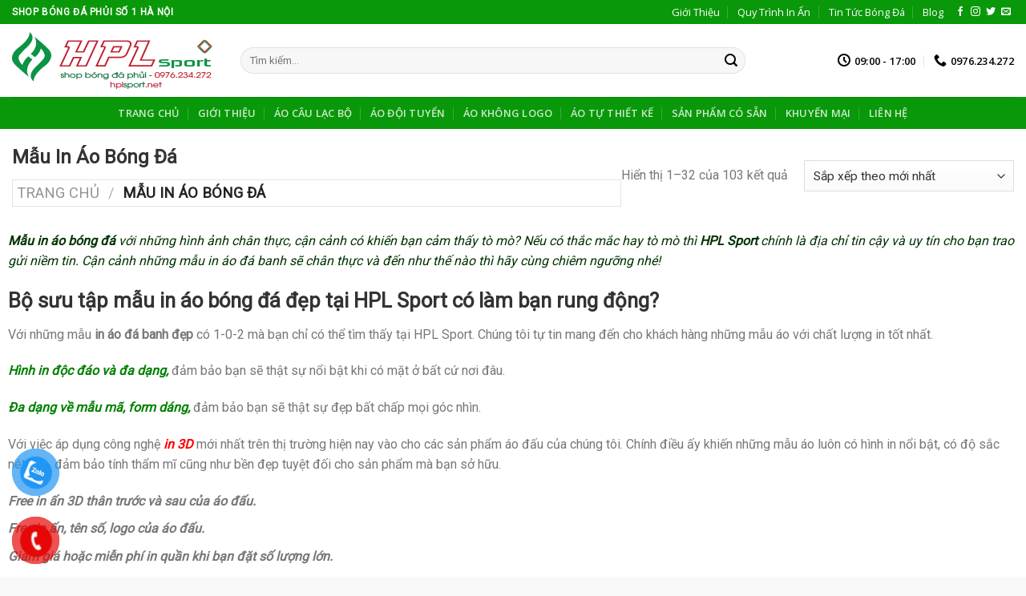

--- FILE ---
content_type: text/html; charset=UTF-8
request_url: https://hplsport.net/mau-in-ao-bong-da/
body_size: 34619
content:
<!DOCTYPE html>
<!--[if IE 9 ]> <html lang="vi" class="ie9 loading-site no-js"> <![endif]-->
<!--[if IE 8 ]> <html lang="vi" class="ie8 loading-site no-js"> <![endif]-->
<!--[if (gte IE 9)|!(IE)]><!--><html lang="vi" class="loading-site no-js"> <!--<![endif]-->
<head>
	<meta charset="UTF-8" />
	<link rel="profile" href="http://gmpg.org/xfn/11" />
	<link rel="pingback" href="https://hplsport.net/xmlrpc.php" />

	<!-- Optimized with WP Meteor v3.4.16 - https://wordpress.org/plugins/wp-meteor/ --><script data-wpmeteor-nooptimize="true" data-no-optimize="1" data-no-defer>var _wpmeteor={"gdpr":true,"rdelay":1000,"preload":true,"elementor-animations":true,"elementor-pp":true,"v":"3.4.16","rest_url":"https:\/\/hplsport.net\/wp-json\/"};(()=>{try{new MutationObserver(function(){}),new Promise(function(){}),Object.assign({},{}),document.fonts.ready.then(function(){})}catch{s="wpmeteordisable=1",i=document.location.href,i.match(/[?&]wpmeteordisable/)||(o="",i.indexOf("?")==-1?i.indexOf("#")==-1?o=i+"?"+s:o=i.replace("#","?"+s+"#"):i.indexOf("#")==-1?o=i+"&"+s:o=i.replace("#","&"+s+"#"),document.location.href=o)}var s,i,o;})();

</script><script data-wpmeteor-nooptimize="true" data-no-optimize="1" data-no-defer>(()=>{var v="addEventListener",ue="removeEventListener",p="getAttribute",L="setAttribute",pe="removeAttribute",N="hasAttribute",St="querySelector",F=St+"All",U="appendChild",Q="removeChild",fe="createElement",T="tagName",Ae="getOwnPropertyDescriptor",y="prototype",W="__lookupGetter__",Ee="__lookupSetter__",m="DOMContentLoaded",f="load",B="pageshow",me="error";var d=window,c=document,Te=c.documentElement;var $=console.error;var Ke=!0,X=class{constructor(){this.known=[]}init(){let t,n,s=(r,a)=>{if(Ke&&r&&r.fn&&!r.__wpmeteor){let o=function(i){return i===r?this:(c[v](m,l=>{i.call(c,r,l,"jQueryMock")}),this)};this.known.push([r,r.fn.ready,r.fn.init?.prototype?.ready]),r.fn.ready=o,r.fn.init?.prototype?.ready&&(r.fn.init.prototype.ready=o),r.__wpmeteor=!0}return r};window.jQuery||window.$,Object.defineProperty(window,"jQuery",{get(){return t},set(r){t=s(r,"jQuery")},configurable:!0}),Object.defineProperty(window,"$",{get(){return n},set(r){n=s(r,"$")},configurable:!0})}unmock(){this.known.forEach(([t,n,s])=>{t.fn.ready=n,t.fn.init?.prototype?.ready&&s&&(t.fn.init.prototype.ready=s)}),Ke=!1}};var ge="fpo:first-interaction",he="fpo:replay-captured-events";var Je="fpo:element-loaded",Se="fpo:images-loaded",M="fpo:the-end";var Z="click",V=window,Qe=V.addEventListener.bind(V),Xe=V.removeEventListener.bind(V),Ge="removeAttribute",ve="getAttribute",Gt="setAttribute",Ne=["touchstart","touchmove","touchend","touchcancel","keydown","wheel"],Ze=["mouseover","mouseout",Z],Nt=["touchstart","touchend","touchcancel","mouseover","mouseout",Z],R="data-wpmeteor-";var Ue="dispatchEvent",je=e=>{let t=new MouseEvent(Z,{view:e.view,bubbles:!0,cancelable:!0});return Object.defineProperty(t,"target",{writable:!1,value:e.target}),t},Be=class{static capture(){let t=!1,[,n,s]=`${window.Promise}`.split(/[\s[(){]+/s);if(V["__"+s+n])return;let r=[],a=o=>{if(o.target&&Ue in o.target){if(!o.isTrusted)return;if(o.cancelable&&!Ne.includes(o.type))try{o.preventDefault()}catch{}o.stopImmediatePropagation(),o.type===Z?r.push(je(o)):Nt.includes(o.type)&&r.push(o),o.target[Gt](R+o.type,!0),t||(t=!0,V[Ue](new CustomEvent(ge)))}};V.addEventListener(he,()=>{Ze.forEach(l=>Xe(l,a,{passive:!1,capture:!0})),Ne.forEach(l=>Xe(l,a,{passive:!0,capture:!0}));let o;for(;o=r.shift();){var i=o.target;i[ve](R+"touchstart")&&i[ve](R+"touchend")&&!i[ve](R+Z)?(i[ve](R+"touchmove")||r.push(je(o)),i[Ge](R+"touchstart"),i[Ge](R+"touchend")):i[Ge](R+o.type),i[Ue](o)}}),Ze.forEach(o=>Qe(o,a,{passive:!1,capture:!0})),Ne.forEach(o=>Qe(o,a,{passive:!0,capture:!0}))}};var et=Be;var j=class{constructor(){this.l=[]}emit(t,n=null){this.l[t]&&this.l[t].forEach(s=>s(n))}on(t,n){this.l[t]||=[],this.l[t].push(n)}off(t,n){this.l[t]=(this.l[t]||[]).filter(s=>s!==n)}};var D=new j;var ye=c[fe]("span");ye[L]("id","elementor-device-mode");ye[L]("class","elementor-screen-only");var Ut=!1,tt=()=>(Ut||c.body[U](ye),getComputedStyle(ye,":after").content.replace(/"/g,""));var rt=e=>e[p]("class")||"",nt=(e,t)=>e[L]("class",t),st=()=>{d[v](f,function(){let e=tt(),t=Math.max(Te.clientWidth||0,d.innerWidth||0),n=Math.max(Te.clientHeight||0,d.innerHeight||0),s=["_animation_"+e,"animation_"+e,"_animation","_animation","animation"];Array.from(c[F](".elementor-invisible")).forEach(r=>{let a=r.getBoundingClientRect();if(a.top+d.scrollY<=n&&a.left+d.scrollX<t)try{let i=JSON.parse(r[p]("data-settings"));if(i.trigger_source)return;let l=i._animation_delay||i.animation_delay||0,u,E;for(var o=0;o<s.length;o++)if(i[s[o]]){E=s[o],u=i[E];break}if(u){let q=rt(r),J=u==="none"?q:q+" animated "+u,At=setTimeout(()=>{nt(r,J.replace(/\belementor-invisible\b/,"")),s.forEach(Tt=>delete i[Tt]),r[L]("data-settings",JSON.stringify(i))},l);D.on("fi",()=>{clearTimeout(At),nt(r,rt(r).replace(new RegExp("\b"+u+"\b"),""))})}}catch(i){console.error(i)}})})};var ot="data-in-mega_smartmenus",it=()=>{let e=c[fe]("div");e.innerHTML='<span class="sub-arrow --wp-meteor"><i class="fa" aria-hidden="true"></i></span>';let t=e.firstChild,n=s=>{let r=[];for(;s=s.previousElementSibling;)r.push(s);return r};c[v](m,function(){Array.from(c[F](".pp-advanced-menu ul")).forEach(s=>{if(s[p](ot))return;(s[p]("class")||"").match(/\bmega-menu\b/)&&s[F]("ul").forEach(o=>{o[L](ot,!0)});let r=n(s),a=r.filter(o=>o).filter(o=>o[T]==="A").pop();if(a||(a=r.map(o=>Array.from(o[F]("a"))).filter(o=>o).flat().pop()),a){let o=t.cloneNode(!0);a[U](o),new MutationObserver(l=>{l.forEach(({addedNodes:u})=>{u.forEach(E=>{if(E.nodeType===1&&E[T]==="SPAN")try{a[Q](o)}catch{}})})}).observe(a,{childList:!0})}})})};var w="readystatechange",A="message";var Y="SCRIPT",g="data-wpmeteor-",b=Object.defineProperty,Ve=Object.defineProperties,P="javascript/blocked",Pe=/^\s*(application|text)\/javascript|module\s*$/i,mt="requestAnimationFrame",gt="requestIdleCallback",ie="setTimeout",Ie="__dynamic",I=d.constructor.name+"::",ce=c.constructor.name+"::",ht=function(e,t){t=t||d;for(var n=0;n<this.length;n++)e.call(t,this[n],n,this)};"NodeList"in d&&!NodeList[y].forEach&&(NodeList[y].forEach=ht);"HTMLCollection"in d&&!HTMLCollection[y].forEach&&(HTMLCollection[y].forEach=ht);_wpmeteor["elementor-animations"]&&st(),_wpmeteor["elementor-pp"]&&it();var _e=[],Le=[],ee=[],se=!1,k=[],h={},He=!1,Bt=0,H=c.visibilityState==="visible"?d[mt]:d[ie],vt=d[gt]||H;c[v]("visibilitychange",()=>{H=c.visibilityState==="visible"?d[mt]:d[ie],vt=d[gt]||H});var C=d[ie],De,z=["src","type"],x=Object,te="definePropert";x[te+"y"]=(e,t,n)=>{if(e===d&&["jQuery","onload"].indexOf(t)>=0||(e===c||e===c.body)&&["readyState","write","writeln","on"+w].indexOf(t)>=0)return["on"+w,"on"+f].indexOf(t)&&n.set&&(h["on"+w]=h["on"+w]||[],h["on"+w].push(n.set)),e;if(e instanceof HTMLScriptElement&&z.indexOf(t)>=0){if(!e[t+"__def"]){let s=x[Ae](e,t);b(e,t,{set(r){return e[t+"__set"]?e[t+"__set"].call(e,r):s.set.call(e,r)},get(){return e[t+"__get"]?e[t+"__get"].call(e):s.get.call(e)}}),e[t+"__def"]=!0}return n.get&&(e[t+"__get"]=n.get),n.set&&(e[t+"__set"]=n.set),e}return b(e,t,n)};x[te+"ies"]=(e,t)=>{for(let n in t)x[te+"y"](e,n,t[n]);for(let n of x.getOwnPropertySymbols(t))x[te+"y"](e,n,t[n]);return e};var qe=EventTarget[y][v],yt=EventTarget[y][ue],ae=qe.bind(c),Ct=yt.bind(c),G=qe.bind(d),_t=yt.bind(d),Lt=Document[y].createElement,le=Lt.bind(c),de=c.__proto__[W]("readyState").bind(c),ct="loading";b(c,"readyState",{get(){return ct},set(e){return ct=e}});var at=e=>k.filter(([t,,n],s)=>{if(!(e.indexOf(t.type)<0)){n||(n=t.target);try{let r=n.constructor.name+"::"+t.type;for(let a=0;a<h[r].length;a++)if(h[r][a]){let o=r+"::"+s+"::"+a;if(!xe[o])return!0}}catch{}}}).length,oe,xe={},K=e=>{k.forEach(([t,n,s],r)=>{if(!(e.indexOf(t.type)<0)){s||(s=t.target);try{let a=s.constructor.name+"::"+t.type;if((h[a]||[]).length)for(let o=0;o<h[a].length;o++){let i=h[a][o];if(i){let l=a+"::"+r+"::"+o;if(!xe[l]){xe[l]=!0,c.readyState=n,oe=a;try{Bt++,!i[y]||i[y].constructor===i?i.bind(s)(t):i(t)}catch(u){$(u,i)}oe=null}}}}catch(a){$(a)}}})};ae(m,e=>{k.push([new e.constructor(m,e),de(),c])});ae(w,e=>{k.push([new e.constructor(w,e),de(),c])});G(m,e=>{k.push([new e.constructor(m,e),de(),d])});G(f,e=>{He=!0,k.push([new e.constructor(f,e),de(),d]),O||K([m,w,A,f,B])});G(B,e=>{k.push([new e.constructor(B,e),de(),d]),O||K([m,w,A,f,B])});var wt=e=>{k.push([e,c.readyState,d])},Ot=d[W]("onmessage"),Rt=d[Ee]("onmessage"),Pt=()=>{_t(A,wt),(h[I+"message"]||[]).forEach(e=>{G(A,e)}),b(d,"onmessage",{get:Ot,set:Rt})};G(A,wt);var Dt=new X;Dt.init();var Fe=()=>{!O&&!se&&(O=!0,c.readyState="loading",H($e),H(S)),He||G(f,()=>{Fe()})};G(ge,()=>{Fe()});D.on(Se,()=>{Fe()});_wpmeteor.rdelay>=0&&et.capture();var re=[-1],Ce=e=>{re=re.filter(t=>t!==e.target),re.length||C(D.emit.bind(D,M))};var O=!1,S=()=>{let e=_e.shift();if(e)e[p](g+"src")?e[N]("async")||e[Ie]?(e.isConnected&&(re.push(e),setTimeout(Ce,1e3,{target:e})),Oe(e,Ce),C(S)):Oe(e,C.bind(null,S)):(e.origtype==P&&Oe(e),C(S));else if(Le.length)_e.push(...Le),Le.length=0,C(S);else if(at([m,w,A]))K([m,w,A]),C(S);else if(He)if(at([f,B,A]))K([f,B,A]),C(S);else if(re.length>1)vt(S);else if(ee.length)_e.push(...ee),ee.length=0,C(S);else{if(d.RocketLazyLoadScripts)try{RocketLazyLoadScripts.run()}catch(t){$(t)}c.readyState="complete",Pt(),Dt.unmock(),O=!1,se=!0,d[ie](()=>Ce({target:-1}))}else O=!1},xt=e=>{let t=le(Y),n=e.attributes;for(var s=n.length-1;s>=0;s--)n[s].name.startsWith(g)||t[L](n[s].name,n[s].value);let r=e[p](g+"type");r?t.type=r:t.type="text/javascript",(e.textContent||"").match(/^\s*class RocketLazyLoadScripts/)?t.textContent=e.textContent.replace(/^\s*class\s*RocketLazyLoadScripts/,"window.RocketLazyLoadScripts=class").replace("RocketLazyLoadScripts.run();",""):t.textContent=e.textContent;for(let a of["onload","onerror","onreadystatechange"])e[a]&&(t[a]=e[a]);return t},Oe=(e,t)=>{let n=e[p](g+"src");if(n){let s=qe.bind(e);e.isConnected&&t&&(s(f,t),s(me,t)),e.origtype=e[p](g+"type")||"text/javascript",e.origsrc=n,(!e.isConnected||e[N]("nomodule")||e.type&&!Pe.test(e.type))&&t&&t(new Event(f,{target:e}))}else e.origtype===P?(e.origtype=e[p](g+"type")||"text/javascript",e[pe]("integrity"),e.textContent=e.textContent+`
`):t&&t(new Event(f,{target:e}))},We=(e,t)=>{let n=(h[e]||[]).indexOf(t);if(n>=0)return h[e][n]=void 0,!0},lt=(e,t,...n)=>{if("HTMLDocument::"+m==oe&&e===m&&!t.toString().match(/jQueryMock/)){D.on(M,c[v].bind(c,e,t,...n));return}if(t&&(e===m||e===w)){let s=ce+e;h[s]=h[s]||[],h[s].push(t),se&&K([e]);return}return ae(e,t,...n)},dt=(e,t,...n)=>{if(e===m){let s=ce+e;We(s,t)}return Ct(e,t,...n)};Ve(c,{[v]:{get(){return lt},set(){return lt}},[ue]:{get(){return dt},set(){return dt}}});var ne=c.createDocumentFragment(),$e=()=>{ne.hasChildNodes()&&(c.head[U](ne),ne=c.createDocumentFragment())},ut={},we=e=>{if(e)try{let t=new URL(e,c.location.href),n=t.origin;if(n&&!ut[n]&&c.location.host!==t.host){let s=le("link");s.rel="preconnect",s.href=n,ne[U](s),ut[n]=!0,O&&H($e)}}catch{}},be={},kt=(e,t,n,s)=>{let r=le("link");r.rel=t?"modulepre"+f:"pre"+f,r.as="script",n&&r[L]("crossorigin",n),s&&r[L]("integrity",s);try{e=new URL(e,c.location.href).href}catch{}r.href=e,ne[U](r),be[e]=!0,O&&H($e)},ke=function(...e){let t=le(...e);if(!e||e[0].toUpperCase()!==Y||!O)return t;let n=t[L].bind(t),s=t[p].bind(t),r=t[pe].bind(t),a=t[N].bind(t),o=t[W]("attributes").bind(t);return z.forEach(i=>{let l=t[W](i).bind(t),u=t[Ee](i).bind(t);x[te+"y"](t,i,{set(E){return i==="type"&&E&&!Pe.test(E)?n(i,E):((i==="src"&&E||i==="type"&&E&&t.origsrc)&&n("type",P),E?n(g+i,E):r(g+i))},get(){let E=t[p](g+i);if(i==="src")try{return new URL(E,c.location.href).href}catch{}return E}}),b(t,"orig"+i,{set(E){return u(E)},get(){return l()}})}),t[L]=function(i,l){if(z.includes(i))return i==="type"&&l&&!Pe.test(l)?n(i,l):((i==="src"&&l||i==="type"&&l&&t.origsrc)&&n("type",P),l?n(g+i,l):r(g+i));n(i,l)},t[p]=function(i){let l=z.indexOf(i)>=0?s(g+i):s(i);if(i==="src")try{return new URL(l,c.location.href).href}catch{}return l},t[N]=function(i){return z.indexOf(i)>=0?a(g+i):a(i)},b(t,"attributes",{get(){return[...o()].filter(l=>l.name!=="type").map(l=>({name:l.name.match(new RegExp(g))?l.name.replace(g,""):l.name,value:l.value}))}}),t[Ie]=!0,t};Object.defineProperty(Document[y],"createElement",{set(e){e!==ke&&(De=e)},get(){return De||ke}});var Re=new Set,ze=new MutationObserver(e=>{e.forEach(({removedNodes:t,addedNodes:n,target:s})=>{t.forEach(r=>{r.nodeType===1&&Y===r[T]&&"origtype"in r&&Re.delete(r)}),n.forEach(r=>{if(r.nodeType===1)if(Y===r[T]){if("origtype"in r){if(r.origtype!==P)return}else if(r[p]("type")!==P)return;"origtype"in r||z.forEach(o=>{let i=r[W](o).bind(r),l=r[Ee](o).bind(r);b(r,"orig"+o,{set(u){return l(u)},get(){return i()}})});let a=r[p](g+"src");if(Re.has(r)&&$("Inserted twice",r),r.parentNode){Re.add(r);let o=r[p](g+"type");(a||"").match(/\/gtm.js\?/)||r[N]("async")||r[Ie]?(ee.push(r),we(a)):r[N]("defer")||o==="module"?(Le.push(r),we(a)):(a&&!r[N]("nomodule")&&!be[a]&&kt(a,o==="module",r[N]("crossorigin")&&r[p]("crossorigin"),r[p]("integrity")),_e.push(r))}else r[v](f,o=>o.target.parentNode[Q](o.target)),r[v](me,o=>o.target.parentNode[Q](o.target)),s[U](r)}else r[T]==="LINK"&&r[p]("as")==="script"&&(be[r[p]("href")]=!0)})})}),bt={childList:!0,subtree:!0};ze.observe(c.documentElement,bt);var Mt=HTMLElement[y].attachShadow;HTMLElement[y].attachShadow=function(e){let t=Mt.call(this,e);return e.mode==="open"&&ze.observe(t,bt),t};(()=>{let e=x[Ae](HTMLIFrameElement[y],"src");b(HTMLIFrameElement[y],"src",{get(){return this.dataset.fpoSrc?this.dataset.fpoSrc:e.get.call(this)},set(t){delete this.dataset.fpoSrc,e.set.call(this,t)}})})();D.on(M,()=>{(!De||De===ke)&&(Document[y].createElement=Lt,ze.disconnect()),dispatchEvent(new CustomEvent(he)),dispatchEvent(new CustomEvent(M))});var Me=e=>{let t,n;!c.currentScript||!c.currentScript.parentNode?(t=c.body,n=t.lastChild):(n=c.currentScript,t=n.parentNode);try{let s=le("div");s.innerHTML=e,Array.from(s.childNodes).forEach(r=>{r.nodeName===Y?t.insertBefore(xt(r),n):t.insertBefore(r,n)})}catch(s){$(s)}},pt=e=>Me(e+`
`);Ve(c,{write:{get(){return Me},set(e){return Me=e}},writeln:{get(){return pt},set(e){return pt=e}}});var ft=(e,t,...n)=>{if(I+m==oe&&e===m&&!t.toString().match(/jQueryMock/)){D.on(M,d[v].bind(d,e,t,...n));return}if(I+f==oe&&e===f){D.on(M,d[v].bind(d,e,t,...n));return}if(t&&(e===f||e===B||e===m||e===A&&!se)){let s=e===m?ce+e:I+e;h[s]=h[s]||[],h[s].push(t),se&&K([e]);return}return G(e,t,...n)},Et=(e,t,...n)=>{if(e===f||e===m||e===B){let s=e===m?ce+e:I+e;We(s,t)}return _t(e,t,...n)};Ve(d,{[v]:{get(){return ft},set(){return ft}},[ue]:{get(){return Et},set(){return Et}}});var Ye=e=>{let t;return{get(){return t},set(n){return t&&We(e,n),h[e]=h[e]||[],h[e].push(n),t=n}}};G(Je,e=>{let{target:t,event:n}=e.detail,s=t===d?c.body:t,r=s[p](g+"on"+n.type);s[pe](g+"on"+n.type);try{let a=new Function("event",r);t===d?d[v](f,a.bind(t,n)):a.call(t,n)}catch(a){console.err(a)}});{let e=Ye(I+f);b(d,"onload",e),ae(m,()=>{b(c.body,"onload",e)})}b(c,"onreadystatechange",Ye(ce+w));b(d,"onmessage",Ye(I+A));(()=>{let e=d.innerHeight,t=d.innerWidth,n=r=>{let o={"4g":1250,"3g":2500,"2g":2500}[(navigator.connection||{}).effectiveType]||0,i=r.getBoundingClientRect(),l={top:-1*e-o,left:-1*t-o,bottom:e+o,right:t+o};return!(i.left>=l.right||i.right<=l.left||i.top>=l.bottom||i.bottom<=l.top)},s=(r=!0)=>{let a=1,o=-1,i={},l=()=>{o++,--a||d[ie](D.emit.bind(D,Se),_wpmeteor.rdelay)};Array.from(c.getElementsByTagName("*")).forEach(u=>{let E,q,J;if(u[T]==="IMG"){let _=u.currentSrc||u.src;_&&!i[_]&&!_.match(/^data:/i)&&((u.loading||"").toLowerCase()!=="lazy"||n(u))&&(E=_)}else if(u[T]===Y)we(u[p](g+"src"));else if(u[T]==="LINK"&&u[p]("as")==="script"&&["pre"+f,"modulepre"+f].indexOf(u[p]("rel"))>=0)be[u[p]("href")]=!0;else if((q=d.getComputedStyle(u))&&(J=(q.backgroundImage||"").match(/^url\s*\((.*?)\)/i))&&(J||[]).length){let _=J[0].slice(4,-1).replace(/"/g,"");!i[_]&&!_.match(/^data:/i)&&(E=_)}if(E){i[E]=!0;let _=new Image;r&&(a++,_[v](f,l),_[v](me,l)),_.src=E}}),c.fonts.ready.then(()=>{l()})};_wpmeteor.rdelay===0?ae(m,s):G(f,s)})();})();
//1.0.42

</script><script data-no-optimize="1" data-no-defer type="javascript/blocked" data-wpmeteor-type="text/javascript" >(function(html){html.className = html.className.replace(/\bno-js\b/,'js')})(document.documentElement);</script>
<title>Mẫu In Áo Bóng Đá Đẹp Chất Lượng Nhất Tại HPL Sport</title>
<meta name='robots' content='max-image-preview:large' />
	<style>img:is([sizes="auto" i], [sizes^="auto," i]) { contain-intrinsic-size: 3000px 1500px }</style>
	<meta name="viewport" content="width=device-width, initial-scale=1, maximum-scale=1" />
<!-- This site is optimized with the Yoast SEO Premium plugin v11.6 - https://yoast.com/wordpress/plugins/seo/ -->
<meta name="description" content="Những mẫu in áo bóng đá đẹp và độc, thiết kế áo đấu sân phủi chất lượng giá rẻ, mẫu in áo đấu mới nhất, in ấn miễn phí, giao hàng nhanh toàn quốc"/>
<link rel="canonical" href="https://hplsport.net/mau-in-ao-bong-da" />
<link rel="next" href="https://hplsport.net/mau-in-ao-bong-da/page/2/" />
<meta property="og:locale" content="vi_VN" />
<meta property="og:type" content="object" />
<meta property="og:title" content="Mẫu In Áo Bóng Đá Đẹp Chất Lượng Nhất Tại HPL Sport" />
<meta property="og:description" content="Mẫu in áo bóng đá với những hình ảnh chân thực, cận cảnh có khiến bạn cảm thấy tò mò? Nếu có thắc mắc hay tò mò thì HPL Sport chính là địa chỉ tin cậy và uy tín cho bạn trao gửi niềm tin. Cận cảnh những mẫu in áo đá banh sẽ chân thực và đến như thế nào thì hãy cùng chiêm ngưỡng nhé! Bộ sưu tập mẫu in áo bóng đá đẹp tại HPL Sport có làm bạn rung động? Với những mẫu in áo đá banh đẹp có 1-0-2 mà bạn chỉ có thể tìm thấy tại HPL Sport. Chúng tôi tự tin mang đến cho khách hàng những mẫu áo với chất lượng in tốt nhất. Hình in độc đáo và đa dạng, đảm bảo bạn sẽ thật sự nổi bật khi có mặt ở bất cứ nơi đâu. Đa dạng về mẫu mã, form dáng, đảm bảo bạn sẽ thật sự đẹp bất chấp mọi góc nhìn. Với việc áp dụng công nghệ in 3D mới nhất trên thị trường hiện nay vào cho các sản phẩm áo đấu của chúng tôi. Chính điều ấy khiến những mẫu áo luôn có hình in nổi bật, có độ sắc nét cao, đảm bảo tính thẩm mĩ cũng như bền đẹp tuyệt đối cho sản phẩm mà bạn sở hữu. Free in ấn 3D thân trước và sau của áo đấu. Free in ấn, tên số, logo của áo đấu. Giảm giá hoặc miễn phí in quần khi bạn đặt số lượng lớn. HPL Sport cùng bạn khẳng định phong cách thời trang thể thao cao cấp mới.                                                                               Hotline: 0976.234.272" />
<meta property="og:url" content="https://hplsport.net/mau-in-ao-bong-da" />
<meta property="og:site_name" content="HPL SPORT - Shop Bóng Đá Phủi Số 1 Tại Hà Nội" />
<meta name="twitter:card" content="summary_large_image" />
<meta name="twitter:description" content="Những mẫu in áo bóng đá đẹp và độc, thiết kế áo đấu sân phủi chất lượng giá rẻ, mẫu in áo đấu mới nhất, in ấn miễn phí, giao hàng nhanh toàn quốc" />
<meta name="twitter:title" content="Mẫu In Áo Bóng Đá Đẹp Chất Lượng Nhất Tại HPL Sport" />
<script type='application/ld+json' class='yoast-schema-graph yoast-schema-graph--main'>{"@context":"https://schema.org","@graph":[{"@type":"WebSite","@id":"https://hplsport.net/#website","url":"https://hplsport.net/","name":"HPL SPORT - Shop B\u00f3ng \u0110\u00e1 Ph\u1ee7i S\u1ed1 1 T\u1ea1i H\u00e0 N\u1ed9i","potentialAction":{"@type":"SearchAction","target":"https://hplsport.net/?s={search_term_string}","query-input":"required name=search_term_string"}},{"@type":"CollectionPage","@id":"https://hplsport.net/mau-in-ao-bong-da#webpage","url":"https://hplsport.net/mau-in-ao-bong-da","inLanguage":"vi","name":"M\u1eabu In \u00c1o B\u00f3ng \u0110\u00e1 \u0110\u1eb9p Ch\u1ea5t L\u01b0\u1ee3ng Nh\u1ea5t T\u1ea1i HPL Sport","isPartOf":{"@id":"https://hplsport.net/#website"},"description":"Nh\u1eefng m\u1eabu in \u00e1o b\u00f3ng \u0111\u00e1 \u0111\u1eb9p v\u00e0 \u0111\u1ed9c, thi\u1ebft k\u1ebf \u00e1o \u0111\u1ea5u s\u00e2n ph\u1ee7i ch\u1ea5t l\u01b0\u1ee3ng gi\u00e1 r\u1ebb, m\u1eabu in \u00e1o \u0111\u1ea5u m\u1edbi nh\u1ea5t, in \u1ea5n mi\u1ec5n ph\u00ed, giao h\u00e0ng nhanh to\u00e0n qu\u1ed1c"}]}</script>
<!-- / Yoast SEO Premium plugin. -->

<link rel='dns-prefetch' href='//fonts.googleapis.com' />
<link rel="alternate" type="application/rss+xml" title="Dòng thông tin HPL SPORT - Shop Bóng Đá Phủi Số 1 Tại Hà Nội &raquo;" href="https://hplsport.net/feed/" />
<link rel="alternate" type="application/rss+xml" title="HPL SPORT - Shop Bóng Đá Phủi Số 1 Tại Hà Nội &raquo; Dòng bình luận" href="https://hplsport.net/comments/feed/" />
<link rel="alternate" type="application/rss+xml" title="Nguồn cấp HPL SPORT - Shop Bóng Đá Phủi Số 1 Tại Hà Nội &raquo; Mẫu In Áo Bóng Đá Danh mục" href="https://hplsport.net/mau-in-ao-bong-da/feed/" />
<script data-no-optimize="1" data-no-defer type="javascript/blocked" data-wpmeteor-type="text/javascript" >
/* <![CDATA[ */
window._wpemojiSettings = {"baseUrl":"https:\/\/s.w.org\/images\/core\/emoji\/16.0.1\/72x72\/","ext":".png","svgUrl":"https:\/\/s.w.org\/images\/core\/emoji\/16.0.1\/svg\/","svgExt":".svg","source":{"concatemoji":"https:\/\/hplsport.net\/wp-includes\/js\/wp-emoji-release.min.js?ver=6.8.3"}};
/*! This file is auto-generated */
!function(s,n){var o,i,e;function c(e){try{var t={supportTests:e,timestamp:(new Date).valueOf()};sessionStorage.setItem(o,JSON.stringify(t))}catch(e){}}function p(e,t,n){e.clearRect(0,0,e.canvas.width,e.canvas.height),e.fillText(t,0,0);var t=new Uint32Array(e.getImageData(0,0,e.canvas.width,e.canvas.height).data),a=(e.clearRect(0,0,e.canvas.width,e.canvas.height),e.fillText(n,0,0),new Uint32Array(e.getImageData(0,0,e.canvas.width,e.canvas.height).data));return t.every(function(e,t){return e===a[t]})}function u(e,t){e.clearRect(0,0,e.canvas.width,e.canvas.height),e.fillText(t,0,0);for(var n=e.getImageData(16,16,1,1),a=0;a<n.data.length;a++)if(0!==n.data[a])return!1;return!0}function f(e,t,n,a){switch(t){case"flag":return n(e,"\ud83c\udff3\ufe0f\u200d\u26a7\ufe0f","\ud83c\udff3\ufe0f\u200b\u26a7\ufe0f")?!1:!n(e,"\ud83c\udde8\ud83c\uddf6","\ud83c\udde8\u200b\ud83c\uddf6")&&!n(e,"\ud83c\udff4\udb40\udc67\udb40\udc62\udb40\udc65\udb40\udc6e\udb40\udc67\udb40\udc7f","\ud83c\udff4\u200b\udb40\udc67\u200b\udb40\udc62\u200b\udb40\udc65\u200b\udb40\udc6e\u200b\udb40\udc67\u200b\udb40\udc7f");case"emoji":return!a(e,"\ud83e\udedf")}return!1}function g(e,t,n,a){var r="undefined"!=typeof WorkerGlobalScope&&self instanceof WorkerGlobalScope?new OffscreenCanvas(300,150):s.createElement("canvas"),o=r.getContext("2d",{willReadFrequently:!0}),i=(o.textBaseline="top",o.font="600 32px Arial",{});return e.forEach(function(e){i[e]=t(o,e,n,a)}),i}function t(e){var t=s.createElement("script");t.src=e,t.defer=!0,s.head.appendChild(t)}"undefined"!=typeof Promise&&(o="wpEmojiSettingsSupports",i=["flag","emoji"],n.supports={everything:!0,everythingExceptFlag:!0},e=new Promise(function(e){s.addEventListener("DOMContentLoaded",e,{once:!0})}),new Promise(function(t){var n=function(){try{var e=JSON.parse(sessionStorage.getItem(o));if("object"==typeof e&&"number"==typeof e.timestamp&&(new Date).valueOf()<e.timestamp+604800&&"object"==typeof e.supportTests)return e.supportTests}catch(e){}return null}();if(!n){if("undefined"!=typeof Worker&&"undefined"!=typeof OffscreenCanvas&&"undefined"!=typeof URL&&URL.createObjectURL&&"undefined"!=typeof Blob)try{var e="postMessage("+g.toString()+"("+[JSON.stringify(i),f.toString(),p.toString(),u.toString()].join(",")+"));",a=new Blob([e],{type:"text/javascript"}),r=new Worker(URL.createObjectURL(a),{name:"wpTestEmojiSupports"});return void(r.onmessage=function(e){c(n=e.data),r.terminate(),t(n)})}catch(e){}c(n=g(i,f,p,u))}t(n)}).then(function(e){for(var t in e)n.supports[t]=e[t],n.supports.everything=n.supports.everything&&n.supports[t],"flag"!==t&&(n.supports.everythingExceptFlag=n.supports.everythingExceptFlag&&n.supports[t]);n.supports.everythingExceptFlag=n.supports.everythingExceptFlag&&!n.supports.flag,n.DOMReady=!1,n.readyCallback=function(){n.DOMReady=!0}}).then(function(){return e}).then(function(){var e;n.supports.everything||(n.readyCallback(),(e=n.source||{}).concatemoji?t(e.concatemoji):e.wpemoji&&e.twemoji&&(t(e.twemoji),t(e.wpemoji)))}))}((window,document),window._wpemojiSettings);
/* ]]> */
</script>
<style id='wp-emoji-styles-inline-css' type='text/css'>

	img.wp-smiley, img.emoji {
		display: inline !important;
		border: none !important;
		box-shadow: none !important;
		height: 1em !important;
		width: 1em !important;
		margin: 0 0.07em !important;
		vertical-align: -0.1em !important;
		background: none !important;
		padding: 0 !important;
	}
</style>
<link rel='stylesheet' id='wp-block-library-css' href='https://hplsport.net/wp-includes/css/dist/block-library/style.min.css?ver=6.8.3' type='text/css' media='all' />
<style id='classic-theme-styles-inline-css' type='text/css'>
/*! This file is auto-generated */
.wp-block-button__link{color:#fff;background-color:#32373c;border-radius:9999px;box-shadow:none;text-decoration:none;padding:calc(.667em + 2px) calc(1.333em + 2px);font-size:1.125em}.wp-block-file__button{background:#32373c;color:#fff;text-decoration:none}
</style>
<style id='global-styles-inline-css' type='text/css'>
:root{--wp--preset--aspect-ratio--square: 1;--wp--preset--aspect-ratio--4-3: 4/3;--wp--preset--aspect-ratio--3-4: 3/4;--wp--preset--aspect-ratio--3-2: 3/2;--wp--preset--aspect-ratio--2-3: 2/3;--wp--preset--aspect-ratio--16-9: 16/9;--wp--preset--aspect-ratio--9-16: 9/16;--wp--preset--color--black: #000000;--wp--preset--color--cyan-bluish-gray: #abb8c3;--wp--preset--color--white: #ffffff;--wp--preset--color--pale-pink: #f78da7;--wp--preset--color--vivid-red: #cf2e2e;--wp--preset--color--luminous-vivid-orange: #ff6900;--wp--preset--color--luminous-vivid-amber: #fcb900;--wp--preset--color--light-green-cyan: #7bdcb5;--wp--preset--color--vivid-green-cyan: #00d084;--wp--preset--color--pale-cyan-blue: #8ed1fc;--wp--preset--color--vivid-cyan-blue: #0693e3;--wp--preset--color--vivid-purple: #9b51e0;--wp--preset--gradient--vivid-cyan-blue-to-vivid-purple: linear-gradient(135deg,rgba(6,147,227,1) 0%,rgb(155,81,224) 100%);--wp--preset--gradient--light-green-cyan-to-vivid-green-cyan: linear-gradient(135deg,rgb(122,220,180) 0%,rgb(0,208,130) 100%);--wp--preset--gradient--luminous-vivid-amber-to-luminous-vivid-orange: linear-gradient(135deg,rgba(252,185,0,1) 0%,rgba(255,105,0,1) 100%);--wp--preset--gradient--luminous-vivid-orange-to-vivid-red: linear-gradient(135deg,rgba(255,105,0,1) 0%,rgb(207,46,46) 100%);--wp--preset--gradient--very-light-gray-to-cyan-bluish-gray: linear-gradient(135deg,rgb(238,238,238) 0%,rgb(169,184,195) 100%);--wp--preset--gradient--cool-to-warm-spectrum: linear-gradient(135deg,rgb(74,234,220) 0%,rgb(151,120,209) 20%,rgb(207,42,186) 40%,rgb(238,44,130) 60%,rgb(251,105,98) 80%,rgb(254,248,76) 100%);--wp--preset--gradient--blush-light-purple: linear-gradient(135deg,rgb(255,206,236) 0%,rgb(152,150,240) 100%);--wp--preset--gradient--blush-bordeaux: linear-gradient(135deg,rgb(254,205,165) 0%,rgb(254,45,45) 50%,rgb(107,0,62) 100%);--wp--preset--gradient--luminous-dusk: linear-gradient(135deg,rgb(255,203,112) 0%,rgb(199,81,192) 50%,rgb(65,88,208) 100%);--wp--preset--gradient--pale-ocean: linear-gradient(135deg,rgb(255,245,203) 0%,rgb(182,227,212) 50%,rgb(51,167,181) 100%);--wp--preset--gradient--electric-grass: linear-gradient(135deg,rgb(202,248,128) 0%,rgb(113,206,126) 100%);--wp--preset--gradient--midnight: linear-gradient(135deg,rgb(2,3,129) 0%,rgb(40,116,252) 100%);--wp--preset--font-size--small: 13px;--wp--preset--font-size--medium: 20px;--wp--preset--font-size--large: 36px;--wp--preset--font-size--x-large: 42px;--wp--preset--spacing--20: 0.44rem;--wp--preset--spacing--30: 0.67rem;--wp--preset--spacing--40: 1rem;--wp--preset--spacing--50: 1.5rem;--wp--preset--spacing--60: 2.25rem;--wp--preset--spacing--70: 3.38rem;--wp--preset--spacing--80: 5.06rem;--wp--preset--shadow--natural: 6px 6px 9px rgba(0, 0, 0, 0.2);--wp--preset--shadow--deep: 12px 12px 50px rgba(0, 0, 0, 0.4);--wp--preset--shadow--sharp: 6px 6px 0px rgba(0, 0, 0, 0.2);--wp--preset--shadow--outlined: 6px 6px 0px -3px rgba(255, 255, 255, 1), 6px 6px rgba(0, 0, 0, 1);--wp--preset--shadow--crisp: 6px 6px 0px rgba(0, 0, 0, 1);}:where(.is-layout-flex){gap: 0.5em;}:where(.is-layout-grid){gap: 0.5em;}body .is-layout-flex{display: flex;}.is-layout-flex{flex-wrap: wrap;align-items: center;}.is-layout-flex > :is(*, div){margin: 0;}body .is-layout-grid{display: grid;}.is-layout-grid > :is(*, div){margin: 0;}:where(.wp-block-columns.is-layout-flex){gap: 2em;}:where(.wp-block-columns.is-layout-grid){gap: 2em;}:where(.wp-block-post-template.is-layout-flex){gap: 1.25em;}:where(.wp-block-post-template.is-layout-grid){gap: 1.25em;}.has-black-color{color: var(--wp--preset--color--black) !important;}.has-cyan-bluish-gray-color{color: var(--wp--preset--color--cyan-bluish-gray) !important;}.has-white-color{color: var(--wp--preset--color--white) !important;}.has-pale-pink-color{color: var(--wp--preset--color--pale-pink) !important;}.has-vivid-red-color{color: var(--wp--preset--color--vivid-red) !important;}.has-luminous-vivid-orange-color{color: var(--wp--preset--color--luminous-vivid-orange) !important;}.has-luminous-vivid-amber-color{color: var(--wp--preset--color--luminous-vivid-amber) !important;}.has-light-green-cyan-color{color: var(--wp--preset--color--light-green-cyan) !important;}.has-vivid-green-cyan-color{color: var(--wp--preset--color--vivid-green-cyan) !important;}.has-pale-cyan-blue-color{color: var(--wp--preset--color--pale-cyan-blue) !important;}.has-vivid-cyan-blue-color{color: var(--wp--preset--color--vivid-cyan-blue) !important;}.has-vivid-purple-color{color: var(--wp--preset--color--vivid-purple) !important;}.has-black-background-color{background-color: var(--wp--preset--color--black) !important;}.has-cyan-bluish-gray-background-color{background-color: var(--wp--preset--color--cyan-bluish-gray) !important;}.has-white-background-color{background-color: var(--wp--preset--color--white) !important;}.has-pale-pink-background-color{background-color: var(--wp--preset--color--pale-pink) !important;}.has-vivid-red-background-color{background-color: var(--wp--preset--color--vivid-red) !important;}.has-luminous-vivid-orange-background-color{background-color: var(--wp--preset--color--luminous-vivid-orange) !important;}.has-luminous-vivid-amber-background-color{background-color: var(--wp--preset--color--luminous-vivid-amber) !important;}.has-light-green-cyan-background-color{background-color: var(--wp--preset--color--light-green-cyan) !important;}.has-vivid-green-cyan-background-color{background-color: var(--wp--preset--color--vivid-green-cyan) !important;}.has-pale-cyan-blue-background-color{background-color: var(--wp--preset--color--pale-cyan-blue) !important;}.has-vivid-cyan-blue-background-color{background-color: var(--wp--preset--color--vivid-cyan-blue) !important;}.has-vivid-purple-background-color{background-color: var(--wp--preset--color--vivid-purple) !important;}.has-black-border-color{border-color: var(--wp--preset--color--black) !important;}.has-cyan-bluish-gray-border-color{border-color: var(--wp--preset--color--cyan-bluish-gray) !important;}.has-white-border-color{border-color: var(--wp--preset--color--white) !important;}.has-pale-pink-border-color{border-color: var(--wp--preset--color--pale-pink) !important;}.has-vivid-red-border-color{border-color: var(--wp--preset--color--vivid-red) !important;}.has-luminous-vivid-orange-border-color{border-color: var(--wp--preset--color--luminous-vivid-orange) !important;}.has-luminous-vivid-amber-border-color{border-color: var(--wp--preset--color--luminous-vivid-amber) !important;}.has-light-green-cyan-border-color{border-color: var(--wp--preset--color--light-green-cyan) !important;}.has-vivid-green-cyan-border-color{border-color: var(--wp--preset--color--vivid-green-cyan) !important;}.has-pale-cyan-blue-border-color{border-color: var(--wp--preset--color--pale-cyan-blue) !important;}.has-vivid-cyan-blue-border-color{border-color: var(--wp--preset--color--vivid-cyan-blue) !important;}.has-vivid-purple-border-color{border-color: var(--wp--preset--color--vivid-purple) !important;}.has-vivid-cyan-blue-to-vivid-purple-gradient-background{background: var(--wp--preset--gradient--vivid-cyan-blue-to-vivid-purple) !important;}.has-light-green-cyan-to-vivid-green-cyan-gradient-background{background: var(--wp--preset--gradient--light-green-cyan-to-vivid-green-cyan) !important;}.has-luminous-vivid-amber-to-luminous-vivid-orange-gradient-background{background: var(--wp--preset--gradient--luminous-vivid-amber-to-luminous-vivid-orange) !important;}.has-luminous-vivid-orange-to-vivid-red-gradient-background{background: var(--wp--preset--gradient--luminous-vivid-orange-to-vivid-red) !important;}.has-very-light-gray-to-cyan-bluish-gray-gradient-background{background: var(--wp--preset--gradient--very-light-gray-to-cyan-bluish-gray) !important;}.has-cool-to-warm-spectrum-gradient-background{background: var(--wp--preset--gradient--cool-to-warm-spectrum) !important;}.has-blush-light-purple-gradient-background{background: var(--wp--preset--gradient--blush-light-purple) !important;}.has-blush-bordeaux-gradient-background{background: var(--wp--preset--gradient--blush-bordeaux) !important;}.has-luminous-dusk-gradient-background{background: var(--wp--preset--gradient--luminous-dusk) !important;}.has-pale-ocean-gradient-background{background: var(--wp--preset--gradient--pale-ocean) !important;}.has-electric-grass-gradient-background{background: var(--wp--preset--gradient--electric-grass) !important;}.has-midnight-gradient-background{background: var(--wp--preset--gradient--midnight) !important;}.has-small-font-size{font-size: var(--wp--preset--font-size--small) !important;}.has-medium-font-size{font-size: var(--wp--preset--font-size--medium) !important;}.has-large-font-size{font-size: var(--wp--preset--font-size--large) !important;}.has-x-large-font-size{font-size: var(--wp--preset--font-size--x-large) !important;}
:where(.wp-block-post-template.is-layout-flex){gap: 1.25em;}:where(.wp-block-post-template.is-layout-grid){gap: 1.25em;}
:where(.wp-block-columns.is-layout-flex){gap: 2em;}:where(.wp-block-columns.is-layout-grid){gap: 2em;}
:root :where(.wp-block-pullquote){font-size: 1.5em;line-height: 1.6;}
</style>
<style id='woocommerce-inline-inline-css' type='text/css'>
.woocommerce form .form-row .required { visibility: visible; }
</style>
<link rel='stylesheet' id='pzf-style-css' href='https://hplsport.net/wp-content/plugins/button-contact-vr/legacy/css/style.css?ver=1' type='text/css' media='all' />
<link rel='stylesheet' id='ez-toc-css' href='https://hplsport.net/wp-content/plugins/easy-table-of-contents/assets/css/screen.min.css?ver=2.0.75' type='text/css' media='all' />
<style id='ez-toc-inline-css' type='text/css'>
div#ez-toc-container .ez-toc-title {font-size: 120%;}div#ez-toc-container .ez-toc-title {font-weight: 500;}div#ez-toc-container ul li , div#ez-toc-container ul li a {font-size: 95%;}div#ez-toc-container ul li , div#ez-toc-container ul li a {font-weight: 500;}div#ez-toc-container nav ul ul li {font-size: 90%;}
.ez-toc-container-direction {direction: ltr;}.ez-toc-counter ul{counter-reset: item ;}.ez-toc-counter nav ul li a::before {content: counters(item, '.', decimal) '. ';display: inline-block;counter-increment: item;flex-grow: 0;flex-shrink: 0;margin-right: .2em; float: left; }.ez-toc-widget-direction {direction: ltr;}.ez-toc-widget-container ul{counter-reset: item ;}.ez-toc-widget-container nav ul li a::before {content: counters(item, '.', decimal) '. ';display: inline-block;counter-increment: item;flex-grow: 0;flex-shrink: 0;margin-right: .2em; float: left; }
</style>
<link rel='stylesheet' id='brands-styles-css' href='https://hplsport.net/wp-content/plugins/woocommerce/assets/css/brands.css?ver=10.0.5' type='text/css' media='all' />
<link rel='stylesheet' id='flatsome-icons-css' href='https://hplsport.net/wp-content/themes/flatsome/assets/css/fl-icons.css?ver=3.12' type='text/css' media='all' />
<link rel='stylesheet' id='flatsome-main-css' href='https://hplsport.net/wp-content/themes/flatsome/assets/css/flatsome.css?ver=3.13.3' type='text/css' media='all' />
<link rel='stylesheet' id='flatsome-shop-css' href='https://hplsport.net/wp-content/themes/flatsome/assets/css/flatsome-shop.css?ver=3.13.3' type='text/css' media='all' />
<link rel='stylesheet' id='flatsome-style-css' href='https://hplsport.net/wp-content/themes/flatsome-child/style.css?ver=3.0' type='text/css' media='all' />
<link rel='stylesheet' id='flatsome-googlefonts-css' href='//fonts.googleapis.com/css?family=Roboto%3Aregular%2Cregular%2Cregular%7COpen+Sans%3Aregular%2C600%7CDancing+Script%3Aregular%2C400&#038;display=swap&#038;ver=3.9' type='text/css' media='all' />
<style id='rocket-lazyload-inline-css' type='text/css'>
.rll-youtube-player{position:relative;padding-bottom:56.23%;height:0;overflow:hidden;max-width:100%;}.rll-youtube-player:focus-within{outline: 2px solid currentColor;outline-offset: 5px;}.rll-youtube-player iframe{position:absolute;top:0;left:0;width:100%;height:100%;z-index:100;background:0 0}.rll-youtube-player img{bottom:0;display:block;left:0;margin:auto;max-width:100%;width:100%;position:absolute;right:0;top:0;border:none;height:auto;-webkit-transition:.4s all;-moz-transition:.4s all;transition:.4s all}.rll-youtube-player img:hover{-webkit-filter:brightness(75%)}.rll-youtube-player .play{height:100%;width:100%;left:0;top:0;position:absolute;background:url(https://hplsport.net/wp-content/plugins/rocket-lazy-load/assets/img/youtube.png) no-repeat center;background-color: transparent !important;cursor:pointer;border:none;}
</style>
<script data-no-optimize="1" data-no-defer type="javascript/blocked" data-wpmeteor-type="text/javascript"  data-wpmeteor-src="https://hplsport.net/wp-includes/js/jquery/jquery.min.js?ver=3.7.1" id="jquery-core-js"></script>
<script data-no-optimize="1" data-no-defer type="javascript/blocked" data-wpmeteor-type="text/javascript"  data-wpmeteor-src="https://hplsport.net/wp-includes/js/jquery/jquery-migrate.min.js?ver=3.4.1" id="jquery-migrate-js"></script>
<script data-no-optimize="1" data-no-defer type="javascript/blocked" data-wpmeteor-type="text/javascript"  data-wpmeteor-src="https://hplsport.net/wp-content/plugins/woocommerce/assets/js/jquery-blockui/jquery.blockUI.min.js?ver=2.7.0-wc.10.0.5" id="jquery-blockui-js" defer="defer" data-wp-strategy="defer"></script>
<script data-no-optimize="1" data-no-defer type="javascript/blocked" data-wpmeteor-type="text/javascript"  id="wc-add-to-cart-js-extra">
/* <![CDATA[ */
var wc_add_to_cart_params = {"ajax_url":"\/wp-admin\/admin-ajax.php","wc_ajax_url":"\/?wc-ajax=%%endpoint%%","i18n_view_cart":"Xem gi\u1ecf h\u00e0ng","cart_url":"https:\/\/hplsport.net\/cart\/","is_cart":"","cart_redirect_after_add":"no"};
/* ]]> */
</script>
<script data-no-optimize="1" data-no-defer type="javascript/blocked" data-wpmeteor-type="text/javascript"  data-wpmeteor-src="https://hplsport.net/wp-content/plugins/woocommerce/assets/js/frontend/add-to-cart.min.js?ver=10.0.5" id="wc-add-to-cart-js" defer="defer" data-wp-strategy="defer"></script>
<script data-no-optimize="1" data-no-defer type="javascript/blocked" data-wpmeteor-type="text/javascript"  data-wpmeteor-src="https://hplsport.net/wp-content/plugins/woocommerce/assets/js/js-cookie/js.cookie.min.js?ver=2.1.4-wc.10.0.5" id="js-cookie-js" defer="defer" data-wp-strategy="defer"></script>
<script data-no-optimize="1" data-no-defer type="javascript/blocked" data-wpmeteor-type="text/javascript"  id="woocommerce-js-extra">
/* <![CDATA[ */
var woocommerce_params = {"ajax_url":"\/wp-admin\/admin-ajax.php","wc_ajax_url":"\/?wc-ajax=%%endpoint%%","i18n_password_show":"Hi\u1ec3n th\u1ecb m\u1eadt kh\u1ea9u","i18n_password_hide":"\u1ea8n m\u1eadt kh\u1ea9u"};
/* ]]> */
</script>
<script data-no-optimize="1" data-no-defer type="javascript/blocked" data-wpmeteor-type="text/javascript"  data-wpmeteor-src="https://hplsport.net/wp-content/plugins/woocommerce/assets/js/frontend/woocommerce.min.js?ver=10.0.5" id="woocommerce-js" defer="defer" data-wp-strategy="defer"></script>
<link rel="https://api.w.org/" href="https://hplsport.net/wp-json/" /><link rel="alternate" title="JSON" type="application/json" href="https://hplsport.net/wp-json/wp/v2/product_cat/73" /><link rel="EditURI" type="application/rsd+xml" title="RSD" href="https://hplsport.net/xmlrpc.php?rsd" />
<meta name="generator" content="WordPress 6.8.3" />
<meta name="generator" content="WooCommerce 10.0.5" />
<style>.bg{opacity: 0; transition: opacity 1s; -webkit-transition: opacity 1s;} .bg-loaded{opacity: 1;}</style><!--[if IE]><link rel="stylesheet" type="text/css" href="https://hplsport.net/wp-content/themes/flatsome/assets/css/ie-fallback.css"><script data-no-optimize="1" data-no-defer type="javascript/blocked" data-wpmeteor-type="text/javascript"  data-wpmeteor-src="//cdnjs.cloudflare.com/ajax/libs/html5shiv/3.6.1/html5shiv.js"></script><script data-no-optimize="1" data-no-defer type="javascript/blocked" data-wpmeteor-type="text/javascript" >var head = document.getElementsByTagName('head')[0],style = document.createElement('style');style.type = 'text/css';style.styleSheet.cssText = ':before,:after{content:none !important';head.appendChild(style);setTimeout(function(){head.removeChild(style);}, 0);</script><script data-no-optimize="1" data-no-defer type="javascript/blocked" data-wpmeteor-type="text/javascript"  data-wpmeteor-src="https://hplsport.net/wp-content/themes/flatsome/assets/libs/ie-flexibility.js"></script><![endif]--><meta name="google-site-verification" content="OOT5hZLoBSrEgFiI68ihgKONCH02PFYUny1eekRxBJY" />
<!-- Global site tag (gtag.js) - Google Analytics -->
<script data-no-optimize="1" data-no-defer type="javascript/blocked" data-wpmeteor-type="text/javascript"  async data-wpmeteor-src="https://www.googletagmanager.com/gtag/js?id=UA-152531137-1"></script>
<script data-no-optimize="1" data-no-defer type="javascript/blocked" data-wpmeteor-type="text/javascript" >
  window.dataLayer = window.dataLayer || [];
  function gtag(){dataLayer.push(arguments);}
  gtag('js', new Date());

  gtag('config', 'UA-152531137-1');
</script>
<meta name="p:domain_verify" content="bea00895d4d4b28955175a37c2df5ffc"/>
<!-- Global site tag (gtag.js) - Google Ads: 696530479 -->
<script data-no-optimize="1" data-no-defer type="javascript/blocked" data-wpmeteor-type="text/javascript"  async data-wpmeteor-src="https://www.googletagmanager.com/gtag/js?id=AW-696530479"></script>
<script data-no-optimize="1" data-no-defer type="javascript/blocked" data-wpmeteor-type="text/javascript" >
  window.dataLayer = window.dataLayer || [];
  function gtag(){dataLayer.push(arguments);}
  gtag('js', new Date());

  gtag('config', 'AW-696530479');
</script>
<!-- Google Tag Manager -->
<script data-no-optimize="1" data-no-defer type="javascript/blocked" data-wpmeteor-type="text/javascript" >(function(w,d,s,l,i){w[l]=w[l]||[];w[l].push({'gtm.start':
new Date().getTime(),event:'gtm.js'});var f=d.getElementsByTagName(s)[0],
j=d.createElement(s),dl=l!='dataLayer'?'&l='+l:'';j.async=true;j.src=
'https://www.googletagmanager.com/gtm.js?id='+i+dl;f.parentNode.insertBefore(j,f);
})(window,document,'script','dataLayer','GTM-T5W8J4N');</script>
<!-- End Google Tag Manager -->	<noscript><style>.woocommerce-product-gallery{ opacity: 1 !important; }</style></noscript>
	<link rel="icon" href="https://hplsport.net/wp-content/uploads/2019/12/cropped-ms-icon-310x310-1-32x32.png" sizes="32x32" />
<link rel="icon" href="https://hplsport.net/wp-content/uploads/2019/12/cropped-ms-icon-310x310-1-192x192.png" sizes="192x192" />
<link rel="apple-touch-icon" href="https://hplsport.net/wp-content/uploads/2019/12/cropped-ms-icon-310x310-1-180x180.png" />
<meta name="msapplication-TileImage" content="https://hplsport.net/wp-content/uploads/2019/12/cropped-ms-icon-310x310-1-270x270.png" />
<style id="custom-css" type="text/css">:root {--primary-color: #099809;}html{background-color:#f9f9f9!important;}.full-width .ubermenu-nav, .container, .row{max-width: 1280px}.row.row-collapse{max-width: 1250px}.row.row-small{max-width: 1272.5px}.row.row-large{max-width: 1310px}body.framed, body.framed header, body.framed .header-wrapper, body.boxed, body.boxed header, body.boxed .header-wrapper, body.boxed .is-sticky-section{ max-width: 1290px}.header-main{height: 91px}#logo img{max-height: 91px}#logo{width:255px;}.header-bottom{min-height: 38px}.header-top{min-height: 30px}.transparent .header-main{height: 30px}.transparent #logo img{max-height: 30px}.has-transparent + .page-title:first-of-type,.has-transparent + #main > .page-title,.has-transparent + #main > div > .page-title,.has-transparent + #main .page-header-wrapper:first-of-type .page-title{padding-top: 110px;}.header.show-on-scroll,.stuck .header-main{height:70px!important}.stuck #logo img{max-height: 70px!important}.search-form{ width: 85%;}.header-bg-color, .header-wrapper {background-color: rgba(255,255,255,0.9)}.header-bottom {background-color: #099809}.stuck .header-main .nav > li > a{line-height: 50px }.header-bottom-nav > li > a{line-height: 20px }@media (max-width: 549px) {.header-main{height: 70px}#logo img{max-height: 70px}}/* Color */.accordion-title.active, .has-icon-bg .icon .icon-inner,.logo a, .primary.is-underline, .primary.is-link, .badge-outline .badge-inner, .nav-outline > li.active> a,.nav-outline >li.active > a, .cart-icon strong,[data-color='primary'], .is-outline.primary{color: #099809;}/* Color !important */[data-text-color="primary"]{color: #099809!important;}/* Background Color */[data-text-bg="primary"]{background-color: #099809;}/* Background */.scroll-to-bullets a,.featured-title, .label-new.menu-item > a:after, .nav-pagination > li > .current,.nav-pagination > li > span:hover,.nav-pagination > li > a:hover,.has-hover:hover .badge-outline .badge-inner,button[type="submit"], .button.wc-forward:not(.checkout):not(.checkout-button), .button.submit-button, .button.primary:not(.is-outline),.featured-table .title,.is-outline:hover, .has-icon:hover .icon-label,.nav-dropdown-bold .nav-column li > a:hover, .nav-dropdown.nav-dropdown-bold > li > a:hover, .nav-dropdown-bold.dark .nav-column li > a:hover, .nav-dropdown.nav-dropdown-bold.dark > li > a:hover, .is-outline:hover, .tagcloud a:hover,.grid-tools a, input[type='submit']:not(.is-form), .box-badge:hover .box-text, input.button.alt,.nav-box > li > a:hover,.nav-box > li.active > a,.nav-pills > li.active > a ,.current-dropdown .cart-icon strong, .cart-icon:hover strong, .nav-line-bottom > li > a:before, .nav-line-grow > li > a:before, .nav-line > li > a:before,.banner, .header-top, .slider-nav-circle .flickity-prev-next-button:hover svg, .slider-nav-circle .flickity-prev-next-button:hover .arrow, .primary.is-outline:hover, .button.primary:not(.is-outline), input[type='submit'].primary, input[type='submit'].primary, input[type='reset'].button, input[type='button'].primary, .badge-inner{background-color: #099809;}/* Border */.nav-vertical.nav-tabs > li.active > a,.scroll-to-bullets a.active,.nav-pagination > li > .current,.nav-pagination > li > span:hover,.nav-pagination > li > a:hover,.has-hover:hover .badge-outline .badge-inner,.accordion-title.active,.featured-table,.is-outline:hover, .tagcloud a:hover,blockquote, .has-border, .cart-icon strong:after,.cart-icon strong,.blockUI:before, .processing:before,.loading-spin, .slider-nav-circle .flickity-prev-next-button:hover svg, .slider-nav-circle .flickity-prev-next-button:hover .arrow, .primary.is-outline:hover{border-color: #099809}.nav-tabs > li.active > a{border-top-color: #099809}.widget_shopping_cart_content .blockUI.blockOverlay:before { border-left-color: #099809 }.woocommerce-checkout-review-order .blockUI.blockOverlay:before { border-left-color: #099809 }/* Fill */.slider .flickity-prev-next-button:hover svg,.slider .flickity-prev-next-button:hover .arrow{fill: #099809;}/* Background Color */[data-icon-label]:after, .secondary.is-underline:hover,.secondary.is-outline:hover,.icon-label,.button.secondary:not(.is-outline),.button.alt:not(.is-outline), .badge-inner.on-sale, .button.checkout, .single_add_to_cart_button, .current .breadcrumb-step{ background-color:#0091ce; }[data-text-bg="secondary"]{background-color: #0091ce;}/* Color */.secondary.is-underline,.secondary.is-link, .secondary.is-outline,.stars a.active, .star-rating:before, .woocommerce-page .star-rating:before,.star-rating span:before, .color-secondary{color: #0091ce}/* Color !important */[data-text-color="secondary"]{color: #0091ce!important;}/* Border */.secondary.is-outline:hover{border-color:#0091ce}body{font-family:"Roboto", sans-serif}body{font-weight: 0}.nav > li > a {font-family:"Open Sans", sans-serif;}.mobile-sidebar-levels-2 .nav > li > ul > li > a {font-family:"Open Sans", sans-serif;}.nav > li > a {font-weight: 600;}.mobile-sidebar-levels-2 .nav > li > ul > li > a {font-weight: 600;}h1,h2,h3,h4,h5,h6,.heading-font, .off-canvas-center .nav-sidebar.nav-vertical > li > a{font-family: "Roboto", sans-serif;}h1,h2,h3,h4,h5,h6,.heading-font,.banner h1,.banner h2{font-weight: 0;}.alt-font{font-family: "Dancing Script", sans-serif;}.alt-font{font-weight: 400!important;}a{color: #1e73be;}a:hover{color: #dd3333;}.tagcloud a:hover{border-color: #dd3333;background-color: #dd3333;}@media screen and (min-width: 550px){.products .box-vertical .box-image{min-width: 600px!important;width: 600px!important;}}.footer-1{background-color: #099809}.footer-2{background-color: #099809}.absolute-footer, html{background-color: #099809}.page-title-small + main .product-container > .row{padding-top:0;}/* Custom CSS */.noidungtop {color: #fff;font-size: 15px;}.header-wrapper {color: #000;}#top-bar {color: #000;}.nav.nav-small>li>a {color: #fff;}.nav > li > a {color: #000;}.hotline-hpl {background: #099809; padding: 6px;color: #fff;text-align: center;font-weight: bold;}.hotline-hpl a {color: #fff;}.bangsize_chitiet_tieude{text-align:center;color:#fff;font-size:16px;background:#099809;padding:3px}.bangsize_ghichu {text-align:center;color:#006699;}.thongtin_box{margin-bottom:6px;margin-top:6px}.thongtin_chitiet_tieude{background:#099809;color: #fff;padding:5px;border-bottom:1px solid #076107;text-align:center}.thongtin_chitiet_noidung{background:#befdbe;padding:5px;text-align:justify}.quatang_hpl{background:#b20000;padding:5px;text-align:justify;color: #fff;}.banggiasanpham_chitiet{margin-bottom:10px}.banggiasanpham_chitiet_tieude{text-align:center;margin-top:5px;font-size:16px;background:#099809;padding:3px}table.colorstripes{color:#454545;background:#fff;border-collapse:collapse;margin-bottom:10px}table.colorstripes td,table.colorstripes th{border:1px solid #9c9c9c;padding:3px}tbody{display:table-row-group;vertical-align:middle;border-color:collapse}tr{display:table-row}table.colorstripes tbody td{vertical-align:top}ul.ghichu li{padding:5px 15px}.bangsize_chitiet{margin:6px}.product-meta-support {border: 1px solid #005596;border-radius: 4px;color: #005596;background: #e2eaf7;margin-top: 10px;margin-bottom: 5px;padding: 10px;display: block;overflow: hidden;}.product-meta-support span {float: left;padding-top: 1px;margin-right: 10px;font-weight: 700;}.product-meta-support .chat-messenger {display: inline-block;background: url(https://lh4.googleusercontent.com/-N5tPEiXsGuM/XCuyFKQZKhI/AAAAAAAAGoE/_dBHPM6JbQQzFIRg0obukZiWSzPrkFF5gCLcBGAs/s1600/fb.png) no-repeat;background-size: 100%;width: 24px;height: 24px;margin-right: 10px;float: left;}.product-meta-support .chat-zalo {display: inline-block;background: url(https://lh4.googleusercontent.com/-ILkXm6GPAwc/XCuyFE6KtbI/AAAAAAAAGoM/WYflFB4uvesQFX40jYgy1VgVqx-GWQ-KQCLcBGAs/s1600/zl.png) no-repeat;background-size: 100%;width: 24px;height: 24px;float: left;}#danhmucsanpham {position:relative;z-index:2;padding: 3px 3px;border: 1px solid #faa625;}#danhmucsanpham a{padding:0 0 0 10px;display:block;position:relative;line-height:30px;color:#787878;text-decoration:none}#danhmucsanpham :hover{background:#00b33c;}#danhmucsanpham span{float:right;height:42px;width:42px;text-align:center;display:inline-block;color:#FFF;position:absolute;right:0;top:0;line-height:42px}#danhmucsanpham a .count{float:right;height:42px;width:42px;text-align:center;display:inline-block;color:#FFF;position:absolute;right:0}#danhmucsanpham a .category-text{-webkit-transition:all .2s linear;-moz-transition:all .2s linear;-ms-transition:all .2s linear;-o-transition:all .2s linear;transition:all .2s linear}#danhmucsanpham a:hover{color:#FFF;text-decoration:none}#danhmucsanpham a:hover .category-text{color:#FFF;text-decoration:none}h1, h2, h3, h4, h5, h6 {color: #333;}span.amount {color: #cc1818;font-weight: normal;}.banner-hpl {margin-bottom: 10px;margin-top: 10px;background: #099809; padding: 5px;color: #fff;text-align: center;font-size: 26px;font-weight: bold;}.product-info {padding-top: 0px;}.col-divided {padding-right: 15px;}.col {padding: 0 10px 15px;}.breadcrumbs {border: 1px solid #e2e4e7;padding: 5px;}.badge-container{margin:2% 0 0 2%;}.badge-container .onsale{background-color:#099809;font-size:14px;width:35px;height:32px;display:flex;align-items:center;justify-content:center;font-weight:700;color: white;box-shadow: 6px 6px 20px -2px rgba(255, 255, 255, 0.4);}.badge-container .onsale:before{content: '';position: absolute;bottom:-10px;left: 0;right: 0;border-left: 18px solid transparent;border-right: 18px solid transparent;border-top: 10px solid #099809;}.footer-wrapper {color: #fff;}.footer-wrapper h4 {color: #fff;}.footer-wrapper a {color: #fff;}.section-title {background: #099809;padding: 5px;color: #fff;}.section-title a {color: #fff}.button {color: #345}.button.icon a {color: #345}.single_add_to_cart_button {color: #fff;}.section-title-normal span {border-bottom: 0;}.section-title i.icon-angle-right {display: none;}#gap-55819117 {padding-top: 0px;}.section-title-container {margin-bottom: 10px;}.container:after {display: none;}.section-title-normal {border-bottom: 0px solid #ececec;}.product-container {overflow: hidden;}.diachi-top {width: 100%;float: none;text-align: center;border: 1px solid #1b75bb;background: #fff822;margin-bottom: 2px;}.diachi-top-noidung {color: #1b75bb;margin-bottom: 2px;font-size: 15px;padding: 3px;}.label-new.menu-item > a:after{content:"New";}.label-hot.menu-item > a:after{content:"Hot";}.label-sale.menu-item > a:after{content:"Sale";}.label-popular.menu-item > a:after{content:"Popular";}</style><noscript><style id="rocket-lazyload-nojs-css">.rll-youtube-player, [data-lazy-src]{display:none !important;}</style></noscript></head>

<body class="archive tax-product_cat term-mau-in-ao-bong-da term-73 wp-theme-flatsome wp-child-theme-flatsome-child theme-flatsome woocommerce woocommerce-page woocommerce-no-js boxed box-shadow lightbox nav-dropdown-has-arrow nav-dropdown-has-shadow nav-dropdown-has-border">

<!-- Google Tag Manager (noscript) -->
<noscript><iframe src="https://www.googletagmanager.com/ns.html?id=GTM-T5W8J4N"
height="0" width="0" style="display:none;visibility:hidden"></iframe></noscript>
<!-- End Google Tag Manager (noscript) -->
<a class="skip-link screen-reader-text" href="#main">Skip to content</a>

<div id="wrapper">

	
	<header id="header" class="header ">
		<div class="header-wrapper">
			<div id="top-bar" class="header-top hide-for-sticky nav-dark">
    <div class="flex-row container">
      <div class="flex-col hide-for-medium flex-left">
          <ul class="nav nav-left medium-nav-center nav-small  nav-divided">
              <li class="html custom html_topbar_left"><strong class="uppercase">Shop Bóng Đá Phủi Số 1 Hà Nội</strong></li>          </ul>
      </div>

      <div class="flex-col hide-for-medium flex-center">
          <ul class="nav nav-center nav-small  nav-divided">
                        </ul>
      </div>

      <div class="flex-col hide-for-medium flex-right">
         <ul class="nav top-bar-nav nav-right nav-small  nav-divided">
              <li id="menu-item-2071" class="menu-item menu-item-type-post_type menu-item-object-post menu-item-2071 menu-item-design-default"><a href="https://hplsport.net/gioi-thieu-ve-hpl-sport/" class="nav-top-link">Giới Thiệu</a></li>
<li id="menu-item-378" class="menu-item menu-item-type-post_type menu-item-object-post menu-item-378 menu-item-design-default"><a href="https://hplsport.net/quy-trinh-in-an/" class="nav-top-link">Quy Trình In Ấn</a></li>
<li id="menu-item-2446" class="menu-item menu-item-type-taxonomy menu-item-object-category menu-item-2446 menu-item-design-default"><a href="https://hplsport.net/category/tin-tuc-bong-da/" class="nav-top-link">Tin Tức Bóng Đá</a></li>
<li id="menu-item-5395" class="menu-item menu-item-type-taxonomy menu-item-object-category menu-item-5395 menu-item-design-default"><a href="https://hplsport.net/category/blog/" class="nav-top-link">Blog</a></li>
<li class="html header-social-icons ml-0">
	<div class="social-icons follow-icons" ><a href="http://url" target="_blank" data-label="Facebook"  rel="noopener noreferrer nofollow" class="icon plain facebook tooltip" title="Follow on Facebook"><i class="icon-facebook" ></i></a><a href="http://url" target="_blank" rel="noopener noreferrer nofollow" data-label="Instagram" class="icon plain  instagram tooltip" title="Follow on Instagram"><i class="icon-instagram" ></i></a><a href="http://url" target="_blank"  data-label="Twitter"  rel="noopener noreferrer nofollow" class="icon plain  twitter tooltip" title="Follow on Twitter"><i class="icon-twitter" ></i></a><a href="mailto:your@email" data-label="E-mail"  rel="nofollow" class="icon plain  email tooltip" title="Send us an email"><i class="icon-envelop" ></i></a></div></li>          </ul>
      </div>

            <div class="flex-col show-for-medium flex-grow">
          <ul class="nav nav-center nav-small mobile-nav  nav-divided">
              <li class="html custom html_topbar_left"><strong class="uppercase">Shop Bóng Đá Phủi Số 1 Hà Nội</strong></li>          </ul>
      </div>
      
    </div>
</div>
<div id="masthead" class="header-main hide-for-sticky">
      <div class="header-inner flex-row container logo-left medium-logo-center" role="navigation">

          <!-- Logo -->
          <div id="logo" class="flex-col logo">
            <!-- Header logo -->
<a href="https://hplsport.net/" title="HPL SPORT &#8211; Shop Bóng Đá Phủi Số 1 Tại Hà Nội" rel="home">
    <img width="255" height="91" src="data:image/svg+xml,%3Csvg%20xmlns='http://www.w3.org/2000/svg'%20viewBox='0%200%20255%2091'%3E%3C/svg%3E" class="header_logo header-logo" alt="HPL SPORT &#8211; Shop Bóng Đá Phủi Số 1 Tại Hà Nội" data-lazy-src="https://hplsport.net/wp-content/uploads/2019/10/logo-dai-hplsportnet.png"/><noscript><img width="255" height="91" src="https://hplsport.net/wp-content/uploads/2019/10/logo-dai-hplsportnet.png" class="header_logo header-logo" alt="HPL SPORT &#8211; Shop Bóng Đá Phủi Số 1 Tại Hà Nội"/></noscript><img  width="255" height="91" src="data:image/svg+xml,%3Csvg%20xmlns='http://www.w3.org/2000/svg'%20viewBox='0%200%20255%2091'%3E%3C/svg%3E" class="header-logo-dark" alt="HPL SPORT &#8211; Shop Bóng Đá Phủi Số 1 Tại Hà Nội" data-lazy-src="https://hplsport.net/wp-content/uploads/2019/10/logo-dai-hplsportnet.png"/><noscript><img  width="255" height="91" src="https://hplsport.net/wp-content/uploads/2019/10/logo-dai-hplsportnet.png" class="header-logo-dark" alt="HPL SPORT &#8211; Shop Bóng Đá Phủi Số 1 Tại Hà Nội"/></noscript></a>
          </div>

          <!-- Mobile Left Elements -->
          <div class="flex-col show-for-medium flex-left">
            <ul class="mobile-nav nav nav-left ">
              <li class="nav-icon has-icon">
  		<a href="#" data-open="#main-menu" data-pos="left" data-bg="main-menu-overlay" data-color="" class="is-small" aria-label="Menu" aria-controls="main-menu" aria-expanded="false">
		
		  <i class="icon-menu" ></i>
		  		</a>
	</li>            </ul>
          </div>

          <!-- Left Elements -->
          <div class="flex-col hide-for-medium flex-left
            flex-grow">
            <ul class="header-nav header-nav-main nav nav-left  nav-uppercase" >
              <li class="header-search-form search-form html relative has-icon">
	<div class="header-search-form-wrapper">
		<div class="searchform-wrapper ux-search-box relative form-flat is-normal"><form role="search" method="get" class="searchform" action="https://hplsport.net/">
	<div class="flex-row relative">
						<div class="flex-col flex-grow">
			<label class="screen-reader-text" for="woocommerce-product-search-field-0">Tìm kiếm:</label>
			<input type="search" id="woocommerce-product-search-field-0" class="search-field mb-0" placeholder="Tìm kiếm&hellip;" value="" name="s" />
			<input type="hidden" name="post_type" value="product" />
					</div>
		<div class="flex-col">
			<button type="submit" value="Tìm kiếm" class="ux-search-submit submit-button secondary button icon mb-0" aria-label="Submit">
				<i class="icon-search" ></i>			</button>
		</div>
	</div>
	<div class="live-search-results text-left z-top"></div>
</form>
</div>	</div>
</li>            </ul>
          </div>

          <!-- Right Elements -->
          <div class="flex-col hide-for-medium flex-right">
            <ul class="header-nav header-nav-main nav nav-right  nav-uppercase">
              <li class="header-contact-wrapper">
		<ul id="header-contact" class="nav nav-divided nav-uppercase header-contact">
		
					
						<li class="">
			  <a class="tooltip" title="09:00 - 17:00 ">
			  	   <i class="icon-clock" style="font-size:16px;"></i>			        <span>09:00 - 17:00</span>
			  </a>
			 </li>
			
						<li class="">
			  <a href="tel:0976.234.272" class="tooltip" title="0976.234.272">
			     <i class="icon-phone" style="font-size:16px;"></i>			      <span>0976.234.272</span>
			  </a>
			</li>
				</ul>
</li>            </ul>
          </div>

          <!-- Mobile Right Elements -->
          <div class="flex-col show-for-medium flex-right">
            <ul class="mobile-nav nav nav-right ">
                          </ul>
          </div>

      </div>
     
            <div class="container"><div class="top-divider full-width"></div></div>
      </div><div id="wide-nav" class="header-bottom wide-nav hide-for-sticky nav-dark flex-has-center">
    <div class="flex-row container">

            
                        <div class="flex-col hide-for-medium flex-center">
                <ul class="nav header-nav header-bottom-nav nav-center  nav-divided nav-uppercase">
                    <li id="menu-item-305" class="menu-item menu-item-type-custom menu-item-object-custom menu-item-home menu-item-305 menu-item-design-default"><a href="https://hplsport.net" class="nav-top-link">TRANG CHỦ</a></li>
<li id="menu-item-4955" class="menu-item menu-item-type-post_type menu-item-object-post menu-item-4955 menu-item-design-default"><a href="https://hplsport.net/gioi-thieu-ve-hpl-sport/" class="nav-top-link">Giới Thiệu</a></li>
<li id="menu-item-306" class="menu-item menu-item-type-taxonomy menu-item-object-product_cat menu-item-306 menu-item-design-default"><a href="https://hplsport.net/ao-cau-lac-bo" class="nav-top-link">Áo Câu Lạc Bộ</a></li>
<li id="menu-item-309" class="menu-item menu-item-type-taxonomy menu-item-object-product_cat menu-item-309 menu-item-design-default"><a href="https://hplsport.net/ao-doi-tuyen" class="nav-top-link">Áo Đội Tuyển</a></li>
<li id="menu-item-307" class="menu-item menu-item-type-taxonomy menu-item-object-product_cat menu-item-307 menu-item-design-default"><a href="https://hplsport.net/ao-bong-da-khong-logo" class="nav-top-link">Áo Không Logo</a></li>
<li id="menu-item-308" class="menu-item menu-item-type-taxonomy menu-item-object-product_cat menu-item-308 menu-item-design-default"><a href="https://hplsport.net/ao-bong-da-tu-thiet-ke-theo-yeu-cau" class="nav-top-link">Áo Tự Thiết Kế</a></li>
<li id="menu-item-7450" class="menu-item menu-item-type-taxonomy menu-item-object-product_cat menu-item-7450 menu-item-design-default"><a href="https://hplsport.net/san-pham-co-san" class="nav-top-link">Sản Phẩm Có Sẵn</a></li>
<li id="menu-item-346" class="menu-item menu-item-type-post_type menu-item-object-post menu-item-346 menu-item-design-default"><a href="https://hplsport.net/chuong-trinh-khuyen-mai/" class="nav-top-link">Khuyến Mại</a></li>
<li id="menu-item-347" class="menu-item menu-item-type-post_type menu-item-object-post menu-item-347 menu-item-design-default"><a href="https://hplsport.net/thong-tin-lien-he/" class="nav-top-link">Liên Hệ</a></li>
                </ul>
            </div>
            
            
                          <div class="flex-col show-for-medium flex-grow">
                  <ul class="nav header-bottom-nav nav-center mobile-nav  nav-divided nav-uppercase">
                      <li class="header-search-form search-form html relative has-icon">
	<div class="header-search-form-wrapper">
		<div class="searchform-wrapper ux-search-box relative form-flat is-normal"><form role="search" method="get" class="searchform" action="https://hplsport.net/">
	<div class="flex-row relative">
						<div class="flex-col flex-grow">
			<label class="screen-reader-text" for="woocommerce-product-search-field-1">Tìm kiếm:</label>
			<input type="search" id="woocommerce-product-search-field-1" class="search-field mb-0" placeholder="Tìm kiếm&hellip;" value="" name="s" />
			<input type="hidden" name="post_type" value="product" />
					</div>
		<div class="flex-col">
			<button type="submit" value="Tìm kiếm" class="ux-search-submit submit-button secondary button icon mb-0" aria-label="Submit">
				<i class="icon-search" ></i>			</button>
		</div>
	</div>
	<div class="live-search-results text-left z-top"></div>
</form>
</div>	</div>
</li>                  </ul>
              </div>
            
    </div>
</div>

<div class="header-bg-container fill"><div class="header-bg-image fill"></div><div class="header-bg-color fill"></div></div>		</div>
	</header>

	<div class="shop-page-title category-page-title page-title ">
	<div class="page-title-inner flex-row  medium-flex-wrap container">
	  <div class="flex-col flex-grow medium-text-center">
	  			<h1 class="shop-page-title is-xlarge">Mẫu In Áo Bóng Đá</h1>
		<div class="is-large">
	<nav class="woocommerce-breadcrumb breadcrumbs uppercase"><a href="https://hplsport.net">Trang chủ</a> <span class="divider">&#47;</span> Mẫu In Áo Bóng Đá</nav></div>
	  </div>
	  <div class="flex-col medium-text-center">
	  	<p class="woocommerce-result-count hide-for-medium">
	Hiển thị 1&ndash;32 của 103 kết quả</p>
<form class="woocommerce-ordering" method="get">
		<select
		name="orderby"
		class="orderby"
					aria-label="Đơn hàng của cửa hàng"
			>
					<option value="popularity" >Sắp xếp theo mức độ phổ biến</option>
					<option value="rating" >Sắp xếp theo xếp hạng trung bình</option>
					<option value="date"  selected='selected'>Sắp xếp theo mới nhất</option>
					<option value="price" >Sắp xếp theo giá: thấp đến cao</option>
					<option value="price-desc" >Sắp xếp theo giá: cao đến thấp</option>
			</select>
	<input type="hidden" name="paged" value="1" />
	</form>
	  </div>
	</div>
</div>

	<main id="main" class="">
<div class="row category-page-row">

		<div class="col large-12">
		<div class="shop-container">
		<div class="term-description"><p><span style="color: #003300"><em><strong>Mẫu in áo bóng đá</strong> với những hình ảnh chân thực, cận cảnh có khiến bạn cảm thấy tò mò? Nếu có thắc mắc hay tò mò thì <strong>HPL Sport</strong> chính là địa chỉ tin cậy và uy tín cho bạn trao gửi niềm tin. Cận cảnh những mẫu in áo đá banh sẽ chân thực và đến như thế nào thì hãy cùng chiêm ngưỡng nhé!</em></span></p>
<h2><strong>Bộ sưu tập mẫu in áo bóng đá đẹp tại HPL Sport có làm bạn rung động?</strong></h2>
<p>Với những mẫu <strong>in áo đá banh đẹp</strong> có 1-0-2 mà bạn chỉ có thể tìm thấy tại HPL Sport. Chúng tôi tự tin mang đến cho khách hàng những mẫu áo với chất lượng in tốt nhất.</p>
<p><span style="color: #008000"><em><strong>Hình in độc đáo và đa dạng,</strong></em></span> đảm bảo bạn sẽ thật sự nổi bật khi có mặt ở bất cứ nơi đâu.</p>
<p><span style="color: #008000"><em><strong>Đa dạng về mẫu mã, form dáng,</strong></em></span> đảm bảo bạn sẽ thật sự đẹp bất chấp mọi góc nhìn.</p>
<p>Với việc áp dụng công nghệ <span style="color: #ff0000"><em><strong>in 3D</strong></em></span> mới nhất trên thị trường hiện nay vào cho các sản phẩm áo đấu của chúng tôi. Chính điều ấy khiến những mẫu áo luôn có hình in nổi bật, có độ sắc nét cao, đảm bảo tính thẩm mĩ cũng như bền đẹp tuyệt đối cho sản phẩm mà bạn sở hữu.</p>
<ul>
<li><strong><em>Free in ấn 3D thân trước và sau của áo đấu.</em></strong></li>
<li><strong><em>Free in ấn, tên số, logo của áo đấu.</em></strong></li>
<li><strong><em>Giảm giá hoặc miễn phí in quần khi bạn đặt số lượng lớn.</em></strong></li>
</ul>
<p><span style="font-size: 115%"><strong><em>HPL Sport cùng bạn khẳng định phong cách thời trang thể thao cao cấp mới.</em></strong></span></p>
<p>                                                                              <span style="font-size: 150%"><span style="color: #ed1c24"><strong>Hotline: 0976.234.272</strong></span></span></p>
</div>
		<div class="woocommerce-notices-wrapper"></div><div class="products row row-small large-columns-4 medium-columns-3 small-columns-2">

<div class="product-small col has-hover product type-product post-7561 status-publish first instock product_cat-mau-in-ao-bong-da product_tag-ao-chay-bo has-post-thumbnail shipping-taxable product-type-simple">
	<div class="col-inner">
	
<div class="badge-container absolute left top z-1">
</div>
	<div class="product-small box ">
		<div class="box-image">
			<div class="image-fade_in_back">
				<a href="https://hplsport.net/mau-ao-chay-bo-thiet-ke-dep/">
					<img width="600" height="600" src="data:image/svg+xml,%3Csvg%20xmlns='http://www.w3.org/2000/svg'%20viewBox='0%200%20600%20600'%3E%3C/svg%3E" class="attachment-woocommerce_thumbnail size-woocommerce_thumbnail" alt="Mẫu Áo Chạy Bộ  Thiết Kế Đẹp" decoding="async" fetchpriority="high" data-lazy-srcset="https://hplsport.net/wp-content/uploads/2023/03/Mau-in-ao-bong-da-dep-2.jpg 600w, https://hplsport.net/wp-content/uploads/2023/03/Mau-in-ao-bong-da-dep-2-100x100.jpg 100w" data-lazy-sizes="(max-width: 600px) 100vw, 600px" data-lazy-src="https://hplsport.net/wp-content/uploads/2023/03/Mau-in-ao-bong-da-dep-2.jpg" /><noscript><img width="600" height="600" src="https://hplsport.net/wp-content/uploads/2023/03/Mau-in-ao-bong-da-dep-2.jpg" class="attachment-woocommerce_thumbnail size-woocommerce_thumbnail" alt="Mẫu Áo Chạy Bộ  Thiết Kế Đẹp" decoding="async" fetchpriority="high" srcset="https://hplsport.net/wp-content/uploads/2023/03/Mau-in-ao-bong-da-dep-2.jpg 600w, https://hplsport.net/wp-content/uploads/2023/03/Mau-in-ao-bong-da-dep-2-100x100.jpg 100w" sizes="(max-width: 600px) 100vw, 600px" /></noscript>				</a>
			</div>
			<div class="image-tools is-small top right show-on-hover">
							</div>
			<div class="image-tools is-small hide-for-small bottom left show-on-hover">
							</div>
			<div class="image-tools grid-tools text-center hide-for-small bottom hover-slide-in show-on-hover">
							</div>
					</div>

		<div class="box-text box-text-products">
			<div class="title-wrapper">		<p class="category uppercase is-smaller no-text-overflow product-cat op-7">
			Mẫu In Áo Bóng Đá		</p>
	<p class="name product-title woocommerce-loop-product__title"><a href="https://hplsport.net/mau-ao-chay-bo-thiet-ke-dep/" class="woocommerce-LoopProduct-link woocommerce-loop-product__link">Mẫu Áo Chạy Bộ  Thiết Kế Đẹp</a></p></div><div class="price-wrapper">
</div>		</div>
	</div>
		</div>
</div>

<div class="product-small col has-hover product type-product post-7539 status-publish instock product_cat-mau-in-ao-bong-da has-post-thumbnail shipping-taxable product-type-simple">
	<div class="col-inner">
	
<div class="badge-container absolute left top z-1">
</div>
	<div class="product-small box ">
		<div class="box-image">
			<div class="image-fade_in_back">
				<a href="https://hplsport.net/mau-in-ao-bong-da-cau-lac-bo-ac-milan/">
					<img width="600" height="600" src="data:image/svg+xml,%3Csvg%20xmlns='http://www.w3.org/2000/svg'%20viewBox='0%200%20600%20600'%3E%3C/svg%3E" class="attachment-woocommerce_thumbnail size-woocommerce_thumbnail" alt="Mẫu In Áo Bóng Đá Câu Lạc Bộ AC Milan" decoding="async" data-lazy-srcset="https://hplsport.net/wp-content/uploads/2023/03/Mau-in-ao-bong-da-dep-27.jpg 600w, https://hplsport.net/wp-content/uploads/2023/03/Mau-in-ao-bong-da-dep-27-100x100.jpg 100w" data-lazy-sizes="(max-width: 600px) 100vw, 600px" data-lazy-src="https://hplsport.net/wp-content/uploads/2023/03/Mau-in-ao-bong-da-dep-27.jpg" /><noscript><img width="600" height="600" src="https://hplsport.net/wp-content/uploads/2023/03/Mau-in-ao-bong-da-dep-27.jpg" class="attachment-woocommerce_thumbnail size-woocommerce_thumbnail" alt="Mẫu In Áo Bóng Đá Câu Lạc Bộ AC Milan" decoding="async" srcset="https://hplsport.net/wp-content/uploads/2023/03/Mau-in-ao-bong-da-dep-27.jpg 600w, https://hplsport.net/wp-content/uploads/2023/03/Mau-in-ao-bong-da-dep-27-100x100.jpg 100w" sizes="(max-width: 600px) 100vw, 600px" /></noscript>				</a>
			</div>
			<div class="image-tools is-small top right show-on-hover">
							</div>
			<div class="image-tools is-small hide-for-small bottom left show-on-hover">
							</div>
			<div class="image-tools grid-tools text-center hide-for-small bottom hover-slide-in show-on-hover">
							</div>
					</div>

		<div class="box-text box-text-products">
			<div class="title-wrapper">		<p class="category uppercase is-smaller no-text-overflow product-cat op-7">
			Mẫu In Áo Bóng Đá		</p>
	<p class="name product-title woocommerce-loop-product__title"><a href="https://hplsport.net/mau-in-ao-bong-da-cau-lac-bo-ac-milan/" class="woocommerce-LoopProduct-link woocommerce-loop-product__link">Mẫu In Áo Bóng Đá Câu Lạc Bộ AC Milan</a></p></div><div class="price-wrapper">
</div>		</div>
	</div>
		</div>
</div>

<div class="product-small col has-hover product type-product post-7553 status-publish instock product_cat-mau-in-ao-bong-da has-post-thumbnail shipping-taxable product-type-simple">
	<div class="col-inner">
	
<div class="badge-container absolute left top z-1">
</div>
	<div class="product-small box ">
		<div class="box-image">
			<div class="image-fade_in_back">
				<a href="https://hplsport.net/mau-in-ao-bong-da-thiet-ke-tttm-fc-khoa-96-99/">
					<img width="600" height="600" src="data:image/svg+xml,%3Csvg%20xmlns='http://www.w3.org/2000/svg'%20viewBox='0%200%20600%20600'%3E%3C/svg%3E" class="attachment-woocommerce_thumbnail size-woocommerce_thumbnail" alt="Mẫu In Áo Bóng Đá Thiết Kế TTTM FC Khóa 96-99" decoding="async" data-lazy-srcset="https://hplsport.net/wp-content/uploads/2023/03/Mau-in-ao-bong-da-dep-12.jpg 600w, https://hplsport.net/wp-content/uploads/2023/03/Mau-in-ao-bong-da-dep-12-100x100.jpg 100w" data-lazy-sizes="(max-width: 600px) 100vw, 600px" data-lazy-src="https://hplsport.net/wp-content/uploads/2023/03/Mau-in-ao-bong-da-dep-12.jpg" /><noscript><img width="600" height="600" src="https://hplsport.net/wp-content/uploads/2023/03/Mau-in-ao-bong-da-dep-12.jpg" class="attachment-woocommerce_thumbnail size-woocommerce_thumbnail" alt="Mẫu In Áo Bóng Đá Thiết Kế TTTM FC Khóa 96-99" decoding="async" srcset="https://hplsport.net/wp-content/uploads/2023/03/Mau-in-ao-bong-da-dep-12.jpg 600w, https://hplsport.net/wp-content/uploads/2023/03/Mau-in-ao-bong-da-dep-12-100x100.jpg 100w" sizes="(max-width: 600px) 100vw, 600px" /></noscript>				</a>
			</div>
			<div class="image-tools is-small top right show-on-hover">
							</div>
			<div class="image-tools is-small hide-for-small bottom left show-on-hover">
							</div>
			<div class="image-tools grid-tools text-center hide-for-small bottom hover-slide-in show-on-hover">
							</div>
					</div>

		<div class="box-text box-text-products">
			<div class="title-wrapper">		<p class="category uppercase is-smaller no-text-overflow product-cat op-7">
			Mẫu In Áo Bóng Đá		</p>
	<p class="name product-title woocommerce-loop-product__title"><a href="https://hplsport.net/mau-in-ao-bong-da-thiet-ke-tttm-fc-khoa-96-99/" class="woocommerce-LoopProduct-link woocommerce-loop-product__link">Mẫu In Áo Bóng Đá Thiết Kế TTTM FC Khóa 96-99</a></p></div><div class="price-wrapper">
</div>		</div>
	</div>
		</div>
</div>

<div class="product-small col has-hover product type-product post-7560 status-publish last instock product_cat-mau-in-ao-bong-da product_tag-ao-bong-da-tre-em has-post-thumbnail shipping-taxable product-type-simple">
	<div class="col-inner">
	
<div class="badge-container absolute left top z-1">
</div>
	<div class="product-small box ">
		<div class="box-image">
			<div class="image-fade_in_back">
				<a href="https://hplsport.net/mau-in-ao-bong-da-thiet-ke-dep-cho-tre-em/">
					<img width="600" height="600" src="data:image/svg+xml,%3Csvg%20xmlns='http://www.w3.org/2000/svg'%20viewBox='0%200%20600%20600'%3E%3C/svg%3E" class="attachment-woocommerce_thumbnail size-woocommerce_thumbnail" alt="Mẫu In Áo Bóng Đá Thiết Kế Đẹp Cho Trẻ Em" decoding="async" data-lazy-srcset="https://hplsport.net/wp-content/uploads/2023/03/Mau-in-ao-bong-da-dep-5.jpg 600w, https://hplsport.net/wp-content/uploads/2023/03/Mau-in-ao-bong-da-dep-5-100x100.jpg 100w" data-lazy-sizes="auto, (max-width: 600px) 100vw, 600px" data-lazy-src="https://hplsport.net/wp-content/uploads/2023/03/Mau-in-ao-bong-da-dep-5.jpg" /><noscript><img width="600" height="600" src="https://hplsport.net/wp-content/uploads/2023/03/Mau-in-ao-bong-da-dep-5.jpg" class="attachment-woocommerce_thumbnail size-woocommerce_thumbnail" alt="Mẫu In Áo Bóng Đá Thiết Kế Đẹp Cho Trẻ Em" decoding="async" loading="lazy" srcset="https://hplsport.net/wp-content/uploads/2023/03/Mau-in-ao-bong-da-dep-5.jpg 600w, https://hplsport.net/wp-content/uploads/2023/03/Mau-in-ao-bong-da-dep-5-100x100.jpg 100w" sizes="auto, (max-width: 600px) 100vw, 600px" /></noscript>				</a>
			</div>
			<div class="image-tools is-small top right show-on-hover">
							</div>
			<div class="image-tools is-small hide-for-small bottom left show-on-hover">
							</div>
			<div class="image-tools grid-tools text-center hide-for-small bottom hover-slide-in show-on-hover">
							</div>
					</div>

		<div class="box-text box-text-products">
			<div class="title-wrapper">		<p class="category uppercase is-smaller no-text-overflow product-cat op-7">
			Mẫu In Áo Bóng Đá		</p>
	<p class="name product-title woocommerce-loop-product__title"><a href="https://hplsport.net/mau-in-ao-bong-da-thiet-ke-dep-cho-tre-em/" class="woocommerce-LoopProduct-link woocommerce-loop-product__link">Mẫu In Áo Bóng Đá Thiết Kế Đẹp Cho Trẻ Em</a></p></div><div class="price-wrapper">
</div>		</div>
	</div>
		</div>
</div>

<div class="product-small col has-hover product type-product post-7547 status-publish first instock product_cat-mau-in-ao-bong-da has-post-thumbnail shipping-taxable product-type-simple">
	<div class="col-inner">
	
<div class="badge-container absolute left top z-1">
</div>
	<div class="product-small box ">
		<div class="box-image">
			<div class="image-fade_in_back">
				<a href="https://hplsport.net/mau-in-ao-bong-da-thiet-ke-vien-noi-tiet/">
					<img width="600" height="600" src="data:image/svg+xml,%3Csvg%20xmlns='http://www.w3.org/2000/svg'%20viewBox='0%200%20600%20600'%3E%3C/svg%3E" class="attachment-woocommerce_thumbnail size-woocommerce_thumbnail" alt="Mẫu In Áo Bóng Đá Thiết Kế Viện Nội Tiết" decoding="async" data-lazy-srcset="https://hplsport.net/wp-content/uploads/2023/03/Mau-in-ao-bong-da-dep-19.jpg 600w, https://hplsport.net/wp-content/uploads/2023/03/Mau-in-ao-bong-da-dep-19-100x100.jpg 100w" data-lazy-sizes="auto, (max-width: 600px) 100vw, 600px" data-lazy-src="https://hplsport.net/wp-content/uploads/2023/03/Mau-in-ao-bong-da-dep-19.jpg" /><noscript><img width="600" height="600" src="https://hplsport.net/wp-content/uploads/2023/03/Mau-in-ao-bong-da-dep-19.jpg" class="attachment-woocommerce_thumbnail size-woocommerce_thumbnail" alt="Mẫu In Áo Bóng Đá Thiết Kế Viện Nội Tiết" decoding="async" loading="lazy" srcset="https://hplsport.net/wp-content/uploads/2023/03/Mau-in-ao-bong-da-dep-19.jpg 600w, https://hplsport.net/wp-content/uploads/2023/03/Mau-in-ao-bong-da-dep-19-100x100.jpg 100w" sizes="auto, (max-width: 600px) 100vw, 600px" /></noscript>				</a>
			</div>
			<div class="image-tools is-small top right show-on-hover">
							</div>
			<div class="image-tools is-small hide-for-small bottom left show-on-hover">
							</div>
			<div class="image-tools grid-tools text-center hide-for-small bottom hover-slide-in show-on-hover">
							</div>
					</div>

		<div class="box-text box-text-products">
			<div class="title-wrapper">		<p class="category uppercase is-smaller no-text-overflow product-cat op-7">
			Mẫu In Áo Bóng Đá		</p>
	<p class="name product-title woocommerce-loop-product__title"><a href="https://hplsport.net/mau-in-ao-bong-da-thiet-ke-vien-noi-tiet/" class="woocommerce-LoopProduct-link woocommerce-loop-product__link">Mẫu In Áo Bóng Đá Thiết Kế Viện Nội Tiết</a></p></div><div class="price-wrapper">
</div>		</div>
	</div>
		</div>
</div>

<div class="product-small col has-hover product type-product post-7559 status-publish instock product_cat-mau-in-ao-bong-da has-post-thumbnail shipping-taxable product-type-simple">
	<div class="col-inner">
	
<div class="badge-container absolute left top z-1">
</div>
	<div class="product-small box ">
		<div class="box-image">
			<div class="image-fade_in_back">
				<a href="https://hplsport.net/mau-in-ao-bong-da-thiet-ke-dep-2/">
					<img width="600" height="600" src="data:image/svg+xml,%3Csvg%20xmlns='http://www.w3.org/2000/svg'%20viewBox='0%200%20600%20600'%3E%3C/svg%3E" class="attachment-woocommerce_thumbnail size-woocommerce_thumbnail" alt="Mẫu In Áo Bóng Đá Thiết Kế Đẹp" decoding="async" data-lazy-srcset="https://hplsport.net/wp-content/uploads/2023/03/Mau-in-ao-bong-da-dep-6.jpg 600w, https://hplsport.net/wp-content/uploads/2023/03/Mau-in-ao-bong-da-dep-6-100x100.jpg 100w" data-lazy-sizes="auto, (max-width: 600px) 100vw, 600px" data-lazy-src="https://hplsport.net/wp-content/uploads/2023/03/Mau-in-ao-bong-da-dep-6.jpg" /><noscript><img width="600" height="600" src="https://hplsport.net/wp-content/uploads/2023/03/Mau-in-ao-bong-da-dep-6.jpg" class="attachment-woocommerce_thumbnail size-woocommerce_thumbnail" alt="Mẫu In Áo Bóng Đá Thiết Kế Đẹp" decoding="async" loading="lazy" srcset="https://hplsport.net/wp-content/uploads/2023/03/Mau-in-ao-bong-da-dep-6.jpg 600w, https://hplsport.net/wp-content/uploads/2023/03/Mau-in-ao-bong-da-dep-6-100x100.jpg 100w" sizes="auto, (max-width: 600px) 100vw, 600px" /></noscript>				</a>
			</div>
			<div class="image-tools is-small top right show-on-hover">
							</div>
			<div class="image-tools is-small hide-for-small bottom left show-on-hover">
							</div>
			<div class="image-tools grid-tools text-center hide-for-small bottom hover-slide-in show-on-hover">
							</div>
					</div>

		<div class="box-text box-text-products">
			<div class="title-wrapper">		<p class="category uppercase is-smaller no-text-overflow product-cat op-7">
			Mẫu In Áo Bóng Đá		</p>
	<p class="name product-title woocommerce-loop-product__title"><a href="https://hplsport.net/mau-in-ao-bong-da-thiet-ke-dep-2/" class="woocommerce-LoopProduct-link woocommerce-loop-product__link">Mẫu In Áo Bóng Đá Thiết Kế Đẹp</a></p></div><div class="price-wrapper">
</div>		</div>
	</div>
		</div>
</div>

<div class="product-small col has-hover product type-product post-7558 status-publish instock product_cat-mau-in-ao-bong-da has-post-thumbnail shipping-taxable product-type-simple">
	<div class="col-inner">
	
<div class="badge-container absolute left top z-1">
</div>
	<div class="product-small box ">
		<div class="box-image">
			<div class="image-fade_in_back">
				<a href="https://hplsport.net/mau-in-ao-bong-da-thiet-ke-logo-con-soi/">
					<img width="600" height="600" src="data:image/svg+xml,%3Csvg%20xmlns='http://www.w3.org/2000/svg'%20viewBox='0%200%20600%20600'%3E%3C/svg%3E" class="attachment-woocommerce_thumbnail size-woocommerce_thumbnail" alt="Mẫu In Áo Bóng Đá Thiết Kế Logo Con Sói" decoding="async" data-lazy-srcset="https://hplsport.net/wp-content/uploads/2023/03/Mau-in-ao-bong-da-dep-7.jpg 600w, https://hplsport.net/wp-content/uploads/2023/03/Mau-in-ao-bong-da-dep-7-100x100.jpg 100w" data-lazy-sizes="auto, (max-width: 600px) 100vw, 600px" data-lazy-src="https://hplsport.net/wp-content/uploads/2023/03/Mau-in-ao-bong-da-dep-7.jpg" /><noscript><img width="600" height="600" src="https://hplsport.net/wp-content/uploads/2023/03/Mau-in-ao-bong-da-dep-7.jpg" class="attachment-woocommerce_thumbnail size-woocommerce_thumbnail" alt="Mẫu In Áo Bóng Đá Thiết Kế Logo Con Sói" decoding="async" loading="lazy" srcset="https://hplsport.net/wp-content/uploads/2023/03/Mau-in-ao-bong-da-dep-7.jpg 600w, https://hplsport.net/wp-content/uploads/2023/03/Mau-in-ao-bong-da-dep-7-100x100.jpg 100w" sizes="auto, (max-width: 600px) 100vw, 600px" /></noscript>				</a>
			</div>
			<div class="image-tools is-small top right show-on-hover">
							</div>
			<div class="image-tools is-small hide-for-small bottom left show-on-hover">
							</div>
			<div class="image-tools grid-tools text-center hide-for-small bottom hover-slide-in show-on-hover">
							</div>
					</div>

		<div class="box-text box-text-products">
			<div class="title-wrapper">		<p class="category uppercase is-smaller no-text-overflow product-cat op-7">
			Mẫu In Áo Bóng Đá		</p>
	<p class="name product-title woocommerce-loop-product__title"><a href="https://hplsport.net/mau-in-ao-bong-da-thiet-ke-logo-con-soi/" class="woocommerce-LoopProduct-link woocommerce-loop-product__link">Mẫu In Áo Bóng Đá Thiết Kế Logo Con Sói</a></p></div><div class="price-wrapper">
</div>		</div>
	</div>
		</div>
</div>

<div class="product-small col has-hover product type-product post-7531 status-publish last instock product_cat-mau-in-ao-bong-da has-post-thumbnail shipping-taxable product-type-simple">
	<div class="col-inner">
	
<div class="badge-container absolute left top z-1">
</div>
	<div class="product-small box ">
		<div class="box-image">
			<div class="image-fade_in_back">
				<a href="https://hplsport.net/mau-in-ao-bong-da-porsche-mau-xam/">
					<img width="600" height="600" src="data:image/svg+xml,%3Csvg%20xmlns='http://www.w3.org/2000/svg'%20viewBox='0%200%20600%20600'%3E%3C/svg%3E" class="attachment-woocommerce_thumbnail size-woocommerce_thumbnail" alt="Mẫu In Áo Bóng Đá Porsche Màu Xám" decoding="async" data-lazy-srcset="https://hplsport.net/wp-content/uploads/2023/03/Mau-in-ao-bong-da-dep-35.jpg 600w, https://hplsport.net/wp-content/uploads/2023/03/Mau-in-ao-bong-da-dep-35-100x100.jpg 100w" data-lazy-sizes="auto, (max-width: 600px) 100vw, 600px" data-lazy-src="https://hplsport.net/wp-content/uploads/2023/03/Mau-in-ao-bong-da-dep-35.jpg" /><noscript><img width="600" height="600" src="https://hplsport.net/wp-content/uploads/2023/03/Mau-in-ao-bong-da-dep-35.jpg" class="attachment-woocommerce_thumbnail size-woocommerce_thumbnail" alt="Mẫu In Áo Bóng Đá Porsche Màu Xám" decoding="async" loading="lazy" srcset="https://hplsport.net/wp-content/uploads/2023/03/Mau-in-ao-bong-da-dep-35.jpg 600w, https://hplsport.net/wp-content/uploads/2023/03/Mau-in-ao-bong-da-dep-35-100x100.jpg 100w" sizes="auto, (max-width: 600px) 100vw, 600px" /></noscript>				</a>
			</div>
			<div class="image-tools is-small top right show-on-hover">
							</div>
			<div class="image-tools is-small hide-for-small bottom left show-on-hover">
							</div>
			<div class="image-tools grid-tools text-center hide-for-small bottom hover-slide-in show-on-hover">
							</div>
					</div>

		<div class="box-text box-text-products">
			<div class="title-wrapper">		<p class="category uppercase is-smaller no-text-overflow product-cat op-7">
			Mẫu In Áo Bóng Đá		</p>
	<p class="name product-title woocommerce-loop-product__title"><a href="https://hplsport.net/mau-in-ao-bong-da-porsche-mau-xam/" class="woocommerce-LoopProduct-link woocommerce-loop-product__link">Mẫu In Áo Bóng Đá Porsche Màu Xám</a></p></div><div class="price-wrapper">
</div>		</div>
	</div>
		</div>
</div>

<div class="product-small col has-hover product type-product post-7557 status-publish first instock product_cat-mau-in-ao-bong-da has-post-thumbnail shipping-taxable product-type-simple">
	<div class="col-inner">
	
<div class="badge-container absolute left top z-1">
</div>
	<div class="product-small box ">
		<div class="box-image">
			<div class="image-fade_in_back">
				<a href="https://hplsport.net/mau-in-ao-bong-da-cau-lac-bo-cr7/">
					<img width="600" height="600" src="data:image/svg+xml,%3Csvg%20xmlns='http://www.w3.org/2000/svg'%20viewBox='0%200%20600%20600'%3E%3C/svg%3E" class="attachment-woocommerce_thumbnail size-woocommerce_thumbnail" alt="Mẫu In Áo Bóng Đá Câu Lạc Bộ CR7" decoding="async" data-lazy-srcset="https://hplsport.net/wp-content/uploads/2023/03/Mau-in-ao-bong-da-dep-8.jpg 600w, https://hplsport.net/wp-content/uploads/2023/03/Mau-in-ao-bong-da-dep-8-100x100.jpg 100w" data-lazy-sizes="auto, (max-width: 600px) 100vw, 600px" data-lazy-src="https://hplsport.net/wp-content/uploads/2023/03/Mau-in-ao-bong-da-dep-8.jpg" /><noscript><img width="600" height="600" src="https://hplsport.net/wp-content/uploads/2023/03/Mau-in-ao-bong-da-dep-8.jpg" class="attachment-woocommerce_thumbnail size-woocommerce_thumbnail" alt="Mẫu In Áo Bóng Đá Câu Lạc Bộ CR7" decoding="async" loading="lazy" srcset="https://hplsport.net/wp-content/uploads/2023/03/Mau-in-ao-bong-da-dep-8.jpg 600w, https://hplsport.net/wp-content/uploads/2023/03/Mau-in-ao-bong-da-dep-8-100x100.jpg 100w" sizes="auto, (max-width: 600px) 100vw, 600px" /></noscript>				</a>
			</div>
			<div class="image-tools is-small top right show-on-hover">
							</div>
			<div class="image-tools is-small hide-for-small bottom left show-on-hover">
							</div>
			<div class="image-tools grid-tools text-center hide-for-small bottom hover-slide-in show-on-hover">
							</div>
					</div>

		<div class="box-text box-text-products">
			<div class="title-wrapper">		<p class="category uppercase is-smaller no-text-overflow product-cat op-7">
			Mẫu In Áo Bóng Đá		</p>
	<p class="name product-title woocommerce-loop-product__title"><a href="https://hplsport.net/mau-in-ao-bong-da-cau-lac-bo-cr7/" class="woocommerce-LoopProduct-link woocommerce-loop-product__link">Mẫu In Áo Bóng Đá Câu Lạc Bộ CR7</a></p></div><div class="price-wrapper">
</div>		</div>
	</div>
		</div>
</div>

<div class="product-small col has-hover product type-product post-7551 status-publish instock product_cat-mau-in-ao-bong-da has-post-thumbnail shipping-taxable product-type-simple">
	<div class="col-inner">
	
<div class="badge-container absolute left top z-1">
</div>
	<div class="product-small box ">
		<div class="box-image">
			<div class="image-fade_in_back">
				<a href="https://hplsport.net/mau-in-ao-bong-da-thiet-ke-cong-an-mau-hong/">
					<img width="600" height="600" src="data:image/svg+xml,%3Csvg%20xmlns='http://www.w3.org/2000/svg'%20viewBox='0%200%20600%20600'%3E%3C/svg%3E" class="attachment-woocommerce_thumbnail size-woocommerce_thumbnail" alt="Mẫu In Áo Bóng Đá Thiết Kế Công An Màu Hồng" decoding="async" data-lazy-srcset="https://hplsport.net/wp-content/uploads/2023/03/Mau-in-ao-bong-da-dep-15.jpg 600w, https://hplsport.net/wp-content/uploads/2023/03/Mau-in-ao-bong-da-dep-15-100x100.jpg 100w" data-lazy-sizes="auto, (max-width: 600px) 100vw, 600px" data-lazy-src="https://hplsport.net/wp-content/uploads/2023/03/Mau-in-ao-bong-da-dep-15.jpg" /><noscript><img width="600" height="600" src="https://hplsport.net/wp-content/uploads/2023/03/Mau-in-ao-bong-da-dep-15.jpg" class="attachment-woocommerce_thumbnail size-woocommerce_thumbnail" alt="Mẫu In Áo Bóng Đá Thiết Kế Công An Màu Hồng" decoding="async" loading="lazy" srcset="https://hplsport.net/wp-content/uploads/2023/03/Mau-in-ao-bong-da-dep-15.jpg 600w, https://hplsport.net/wp-content/uploads/2023/03/Mau-in-ao-bong-da-dep-15-100x100.jpg 100w" sizes="auto, (max-width: 600px) 100vw, 600px" /></noscript>				</a>
			</div>
			<div class="image-tools is-small top right show-on-hover">
							</div>
			<div class="image-tools is-small hide-for-small bottom left show-on-hover">
							</div>
			<div class="image-tools grid-tools text-center hide-for-small bottom hover-slide-in show-on-hover">
							</div>
					</div>

		<div class="box-text box-text-products">
			<div class="title-wrapper">		<p class="category uppercase is-smaller no-text-overflow product-cat op-7">
			Mẫu In Áo Bóng Đá		</p>
	<p class="name product-title woocommerce-loop-product__title"><a href="https://hplsport.net/mau-in-ao-bong-da-thiet-ke-cong-an-mau-hong/" class="woocommerce-LoopProduct-link woocommerce-loop-product__link">Mẫu In Áo Bóng Đá Thiết Kế Công An Màu Hồng</a></p></div><div class="price-wrapper">
</div>		</div>
	</div>
		</div>
</div>

<div class="product-small col has-hover product type-product post-7556 status-publish instock product_cat-mau-in-ao-bong-da has-post-thumbnail shipping-taxable product-type-simple">
	<div class="col-inner">
	
<div class="badge-container absolute left top z-1">
</div>
	<div class="product-small box ">
		<div class="box-image">
			<div class="image-fade_in_back">
				<a href="https://hplsport.net/mau-in-ao-bong-da-thiet-ke/">
					<img width="600" height="600" src="data:image/svg+xml,%3Csvg%20xmlns='http://www.w3.org/2000/svg'%20viewBox='0%200%20600%20600'%3E%3C/svg%3E" class="attachment-woocommerce_thumbnail size-woocommerce_thumbnail" alt="Mẫu In Áo Bóng Đá Thiết Kế" decoding="async" data-lazy-srcset="https://hplsport.net/wp-content/uploads/2023/03/Mau-in-ao-bong-da-dep-9.jpg 600w, https://hplsport.net/wp-content/uploads/2023/03/Mau-in-ao-bong-da-dep-9-100x100.jpg 100w" data-lazy-sizes="auto, (max-width: 600px) 100vw, 600px" data-lazy-src="https://hplsport.net/wp-content/uploads/2023/03/Mau-in-ao-bong-da-dep-9.jpg" /><noscript><img width="600" height="600" src="https://hplsport.net/wp-content/uploads/2023/03/Mau-in-ao-bong-da-dep-9.jpg" class="attachment-woocommerce_thumbnail size-woocommerce_thumbnail" alt="Mẫu In Áo Bóng Đá Thiết Kế" decoding="async" loading="lazy" srcset="https://hplsport.net/wp-content/uploads/2023/03/Mau-in-ao-bong-da-dep-9.jpg 600w, https://hplsport.net/wp-content/uploads/2023/03/Mau-in-ao-bong-da-dep-9-100x100.jpg 100w" sizes="auto, (max-width: 600px) 100vw, 600px" /></noscript>				</a>
			</div>
			<div class="image-tools is-small top right show-on-hover">
							</div>
			<div class="image-tools is-small hide-for-small bottom left show-on-hover">
							</div>
			<div class="image-tools grid-tools text-center hide-for-small bottom hover-slide-in show-on-hover">
							</div>
					</div>

		<div class="box-text box-text-products">
			<div class="title-wrapper">		<p class="category uppercase is-smaller no-text-overflow product-cat op-7">
			Mẫu In Áo Bóng Đá		</p>
	<p class="name product-title woocommerce-loop-product__title"><a href="https://hplsport.net/mau-in-ao-bong-da-thiet-ke/" class="woocommerce-LoopProduct-link woocommerce-loop-product__link">Mẫu In Áo Bóng Đá Thiết Kế</a></p></div><div class="price-wrapper">
</div>		</div>
	</div>
		</div>
</div>

<div class="product-small col has-hover product type-product post-7555 status-publish last instock product_cat-mau-in-ao-bong-da has-post-thumbnail shipping-taxable product-type-simple">
	<div class="col-inner">
	
<div class="badge-container absolute left top z-1">
</div>
	<div class="product-small box ">
		<div class="box-image">
			<div class="image-fade_in_back">
				<a href="https://hplsport.net/mau-in-ao-bong-da-thiet-ke-cau-lac-bo-man-city/">
					<img width="600" height="600" src="data:image/svg+xml,%3Csvg%20xmlns='http://www.w3.org/2000/svg'%20viewBox='0%200%20600%20600'%3E%3C/svg%3E" class="attachment-woocommerce_thumbnail size-woocommerce_thumbnail" alt="Mẫu In Áo Bóng Đá Thiết Kế Câu Lạc Bộ Man City" decoding="async" data-lazy-srcset="https://hplsport.net/wp-content/uploads/2023/03/Mau-in-ao-bong-da-dep-10.jpg 600w, https://hplsport.net/wp-content/uploads/2023/03/Mau-in-ao-bong-da-dep-10-100x100.jpg 100w" data-lazy-sizes="auto, (max-width: 600px) 100vw, 600px" data-lazy-src="https://hplsport.net/wp-content/uploads/2023/03/Mau-in-ao-bong-da-dep-10.jpg" /><noscript><img width="600" height="600" src="https://hplsport.net/wp-content/uploads/2023/03/Mau-in-ao-bong-da-dep-10.jpg" class="attachment-woocommerce_thumbnail size-woocommerce_thumbnail" alt="Mẫu In Áo Bóng Đá Thiết Kế Câu Lạc Bộ Man City" decoding="async" loading="lazy" srcset="https://hplsport.net/wp-content/uploads/2023/03/Mau-in-ao-bong-da-dep-10.jpg 600w, https://hplsport.net/wp-content/uploads/2023/03/Mau-in-ao-bong-da-dep-10-100x100.jpg 100w" sizes="auto, (max-width: 600px) 100vw, 600px" /></noscript>				</a>
			</div>
			<div class="image-tools is-small top right show-on-hover">
							</div>
			<div class="image-tools is-small hide-for-small bottom left show-on-hover">
							</div>
			<div class="image-tools grid-tools text-center hide-for-small bottom hover-slide-in show-on-hover">
							</div>
					</div>

		<div class="box-text box-text-products">
			<div class="title-wrapper">		<p class="category uppercase is-smaller no-text-overflow product-cat op-7">
			Mẫu In Áo Bóng Đá		</p>
	<p class="name product-title woocommerce-loop-product__title"><a href="https://hplsport.net/mau-in-ao-bong-da-thiet-ke-cau-lac-bo-man-city/" class="woocommerce-LoopProduct-link woocommerce-loop-product__link">Mẫu In Áo Bóng Đá Thiết Kế Câu Lạc Bộ Man City</a></p></div><div class="price-wrapper">
</div>		</div>
	</div>
		</div>
</div>

<div class="product-small col has-hover product type-product post-7554 status-publish first instock product_cat-mau-in-ao-bong-da has-post-thumbnail shipping-taxable product-type-simple">
	<div class="col-inner">
	
<div class="badge-container absolute left top z-1">
</div>
	<div class="product-small box ">
		<div class="box-image">
			<div class="image-fade_in_back">
				<a href="https://hplsport.net/mau-in-ao-bong-da-thiet-ke-cau-lac-bo-g8/">
					<img width="600" height="600" src="data:image/svg+xml,%3Csvg%20xmlns='http://www.w3.org/2000/svg'%20viewBox='0%200%20600%20600'%3E%3C/svg%3E" class="attachment-woocommerce_thumbnail size-woocommerce_thumbnail" alt="Mẫu In Áo Bóng Đá Thiết Kế Câu Lạc Bộ G8" decoding="async" data-lazy-srcset="https://hplsport.net/wp-content/uploads/2023/03/Mau-in-ao-bong-da-dep-11.jpg 600w, https://hplsport.net/wp-content/uploads/2023/03/Mau-in-ao-bong-da-dep-11-100x100.jpg 100w" data-lazy-sizes="auto, (max-width: 600px) 100vw, 600px" data-lazy-src="https://hplsport.net/wp-content/uploads/2023/03/Mau-in-ao-bong-da-dep-11.jpg" /><noscript><img width="600" height="600" src="https://hplsport.net/wp-content/uploads/2023/03/Mau-in-ao-bong-da-dep-11.jpg" class="attachment-woocommerce_thumbnail size-woocommerce_thumbnail" alt="Mẫu In Áo Bóng Đá Thiết Kế Câu Lạc Bộ G8" decoding="async" loading="lazy" srcset="https://hplsport.net/wp-content/uploads/2023/03/Mau-in-ao-bong-da-dep-11.jpg 600w, https://hplsport.net/wp-content/uploads/2023/03/Mau-in-ao-bong-da-dep-11-100x100.jpg 100w" sizes="auto, (max-width: 600px) 100vw, 600px" /></noscript>				</a>
			</div>
			<div class="image-tools is-small top right show-on-hover">
							</div>
			<div class="image-tools is-small hide-for-small bottom left show-on-hover">
							</div>
			<div class="image-tools grid-tools text-center hide-for-small bottom hover-slide-in show-on-hover">
							</div>
					</div>

		<div class="box-text box-text-products">
			<div class="title-wrapper">		<p class="category uppercase is-smaller no-text-overflow product-cat op-7">
			Mẫu In Áo Bóng Đá		</p>
	<p class="name product-title woocommerce-loop-product__title"><a href="https://hplsport.net/mau-in-ao-bong-da-thiet-ke-cau-lac-bo-g8/" class="woocommerce-LoopProduct-link woocommerce-loop-product__link">Mẫu In Áo Bóng Đá Thiết Kế Câu Lạc Bộ G8</a></p></div><div class="price-wrapper">
</div>		</div>
	</div>
		</div>
</div>

<div class="product-small col has-hover product type-product post-7552 status-publish instock product_cat-mau-in-ao-bong-da has-post-thumbnail shipping-taxable product-type-simple">
	<div class="col-inner">
	
<div class="badge-container absolute left top z-1">
</div>
	<div class="product-small box ">
		<div class="box-image">
			<div class="image-fade_in_back">
				<a href="https://hplsport.net/mau-in-ao-bong-da-thiet-ke-ngan-hang-vp-bank/">
					<img width="600" height="600" src="data:image/svg+xml,%3Csvg%20xmlns='http://www.w3.org/2000/svg'%20viewBox='0%200%20600%20600'%3E%3C/svg%3E" class="attachment-woocommerce_thumbnail size-woocommerce_thumbnail" alt="Mẫu In Áo Bóng Đá Thiết Kế Ngân Hàng VP Bank" decoding="async" data-lazy-srcset="https://hplsport.net/wp-content/uploads/2023/03/Mau-in-ao-bong-da-dep-13.jpg 600w, https://hplsport.net/wp-content/uploads/2023/03/Mau-in-ao-bong-da-dep-13-100x100.jpg 100w" data-lazy-sizes="auto, (max-width: 600px) 100vw, 600px" data-lazy-src="https://hplsport.net/wp-content/uploads/2023/03/Mau-in-ao-bong-da-dep-13.jpg" /><noscript><img width="600" height="600" src="https://hplsport.net/wp-content/uploads/2023/03/Mau-in-ao-bong-da-dep-13.jpg" class="attachment-woocommerce_thumbnail size-woocommerce_thumbnail" alt="Mẫu In Áo Bóng Đá Thiết Kế Ngân Hàng VP Bank" decoding="async" loading="lazy" srcset="https://hplsport.net/wp-content/uploads/2023/03/Mau-in-ao-bong-da-dep-13.jpg 600w, https://hplsport.net/wp-content/uploads/2023/03/Mau-in-ao-bong-da-dep-13-100x100.jpg 100w" sizes="auto, (max-width: 600px) 100vw, 600px" /></noscript>				</a>
			</div>
			<div class="image-tools is-small top right show-on-hover">
							</div>
			<div class="image-tools is-small hide-for-small bottom left show-on-hover">
							</div>
			<div class="image-tools grid-tools text-center hide-for-small bottom hover-slide-in show-on-hover">
							</div>
					</div>

		<div class="box-text box-text-products">
			<div class="title-wrapper">		<p class="category uppercase is-smaller no-text-overflow product-cat op-7">
			Mẫu In Áo Bóng Đá		</p>
	<p class="name product-title woocommerce-loop-product__title"><a href="https://hplsport.net/mau-in-ao-bong-da-thiet-ke-ngan-hang-vp-bank/" class="woocommerce-LoopProduct-link woocommerce-loop-product__link">Mẫu In Áo Bóng Đá Thiết Kế Ngân Hàng VP Bank</a></p></div><div class="price-wrapper">
</div>		</div>
	</div>
		</div>
</div>

<div class="product-small col has-hover product type-product post-7550 status-publish instock product_cat-mau-in-ao-bong-da has-post-thumbnail shipping-taxable product-type-simple">
	<div class="col-inner">
	
<div class="badge-container absolute left top z-1">
</div>
	<div class="product-small box ">
		<div class="box-image">
			<div class="image-fade_in_back">
				<a href="https://hplsport.net/mau-in-ao-bong-da-thiet-ke-mien-tay-hotel/">
					<img width="600" height="600" src="data:image/svg+xml,%3Csvg%20xmlns='http://www.w3.org/2000/svg'%20viewBox='0%200%20600%20600'%3E%3C/svg%3E" class="attachment-woocommerce_thumbnail size-woocommerce_thumbnail" alt="Mẫu In Áo Bóng Đá Thiết Kế Miền Tây Hotel" decoding="async" data-lazy-srcset="https://hplsport.net/wp-content/uploads/2023/03/Mau-in-ao-bong-da-dep-16.jpg 600w, https://hplsport.net/wp-content/uploads/2023/03/Mau-in-ao-bong-da-dep-16-100x100.jpg 100w" data-lazy-sizes="auto, (max-width: 600px) 100vw, 600px" data-lazy-src="https://hplsport.net/wp-content/uploads/2023/03/Mau-in-ao-bong-da-dep-16.jpg" /><noscript><img width="600" height="600" src="https://hplsport.net/wp-content/uploads/2023/03/Mau-in-ao-bong-da-dep-16.jpg" class="attachment-woocommerce_thumbnail size-woocommerce_thumbnail" alt="Mẫu In Áo Bóng Đá Thiết Kế Miền Tây Hotel" decoding="async" loading="lazy" srcset="https://hplsport.net/wp-content/uploads/2023/03/Mau-in-ao-bong-da-dep-16.jpg 600w, https://hplsport.net/wp-content/uploads/2023/03/Mau-in-ao-bong-da-dep-16-100x100.jpg 100w" sizes="auto, (max-width: 600px) 100vw, 600px" /></noscript>				</a>
			</div>
			<div class="image-tools is-small top right show-on-hover">
							</div>
			<div class="image-tools is-small hide-for-small bottom left show-on-hover">
							</div>
			<div class="image-tools grid-tools text-center hide-for-small bottom hover-slide-in show-on-hover">
							</div>
					</div>

		<div class="box-text box-text-products">
			<div class="title-wrapper">		<p class="category uppercase is-smaller no-text-overflow product-cat op-7">
			Mẫu In Áo Bóng Đá		</p>
	<p class="name product-title woocommerce-loop-product__title"><a href="https://hplsport.net/mau-in-ao-bong-da-thiet-ke-mien-tay-hotel/" class="woocommerce-LoopProduct-link woocommerce-loop-product__link">Mẫu In Áo Bóng Đá Thiết Kế Miền Tây Hotel</a></p></div><div class="price-wrapper">
</div>		</div>
	</div>
		</div>
</div>

<div class="product-small col has-hover product type-product post-7549 status-publish last instock product_cat-mau-in-ao-bong-da has-post-thumbnail shipping-taxable product-type-simple">
	<div class="col-inner">
	
<div class="badge-container absolute left top z-1">
</div>
	<div class="product-small box ">
		<div class="box-image">
			<div class="image-fade_in_back">
				<a href="https://hplsport.net/mau-in-ao-bong-da-thiet-ke-trau-vang-fc/">
					<img width="600" height="600" src="data:image/svg+xml,%3Csvg%20xmlns='http://www.w3.org/2000/svg'%20viewBox='0%200%20600%20600'%3E%3C/svg%3E" class="attachment-woocommerce_thumbnail size-woocommerce_thumbnail" alt="Mẫu In Áo Bóng Đá Thiết Kế Trâu Vàng FC" decoding="async" data-lazy-srcset="https://hplsport.net/wp-content/uploads/2023/03/Mau-in-ao-bong-da-dep-17.jpg 600w, https://hplsport.net/wp-content/uploads/2023/03/Mau-in-ao-bong-da-dep-17-100x100.jpg 100w" data-lazy-sizes="auto, (max-width: 600px) 100vw, 600px" data-lazy-src="https://hplsport.net/wp-content/uploads/2023/03/Mau-in-ao-bong-da-dep-17.jpg" /><noscript><img width="600" height="600" src="https://hplsport.net/wp-content/uploads/2023/03/Mau-in-ao-bong-da-dep-17.jpg" class="attachment-woocommerce_thumbnail size-woocommerce_thumbnail" alt="Mẫu In Áo Bóng Đá Thiết Kế Trâu Vàng FC" decoding="async" loading="lazy" srcset="https://hplsport.net/wp-content/uploads/2023/03/Mau-in-ao-bong-da-dep-17.jpg 600w, https://hplsport.net/wp-content/uploads/2023/03/Mau-in-ao-bong-da-dep-17-100x100.jpg 100w" sizes="auto, (max-width: 600px) 100vw, 600px" /></noscript>				</a>
			</div>
			<div class="image-tools is-small top right show-on-hover">
							</div>
			<div class="image-tools is-small hide-for-small bottom left show-on-hover">
							</div>
			<div class="image-tools grid-tools text-center hide-for-small bottom hover-slide-in show-on-hover">
							</div>
					</div>

		<div class="box-text box-text-products">
			<div class="title-wrapper">		<p class="category uppercase is-smaller no-text-overflow product-cat op-7">
			Mẫu In Áo Bóng Đá		</p>
	<p class="name product-title woocommerce-loop-product__title"><a href="https://hplsport.net/mau-in-ao-bong-da-thiet-ke-trau-vang-fc/" class="woocommerce-LoopProduct-link woocommerce-loop-product__link">Mẫu In Áo Bóng Đá Thiết Kế Trâu Vàng FC</a></p></div><div class="price-wrapper">
</div>		</div>
	</div>
		</div>
</div>

<div class="product-small col has-hover product type-product post-7548 status-publish first instock product_cat-mau-in-ao-bong-da has-post-thumbnail shipping-taxable product-type-simple">
	<div class="col-inner">
	
<div class="badge-container absolute left top z-1">
</div>
	<div class="product-small box ">
		<div class="box-image">
			<div class="image-fade_in_back">
				<a href="https://hplsport.net/mau-in-ao-bong-da-argentina-mau-tim/">
					<img width="600" height="600" src="data:image/svg+xml,%3Csvg%20xmlns='http://www.w3.org/2000/svg'%20viewBox='0%200%20600%20600'%3E%3C/svg%3E" class="attachment-woocommerce_thumbnail size-woocommerce_thumbnail" alt="Mẫu In Áo Bóng Đá Argentina Màu Tím" decoding="async" data-lazy-srcset="https://hplsport.net/wp-content/uploads/2023/03/Mau-in-ao-bong-da-dep-18.jpg 600w, https://hplsport.net/wp-content/uploads/2023/03/Mau-in-ao-bong-da-dep-18-100x100.jpg 100w" data-lazy-sizes="auto, (max-width: 600px) 100vw, 600px" data-lazy-src="https://hplsport.net/wp-content/uploads/2023/03/Mau-in-ao-bong-da-dep-18.jpg" /><noscript><img width="600" height="600" src="https://hplsport.net/wp-content/uploads/2023/03/Mau-in-ao-bong-da-dep-18.jpg" class="attachment-woocommerce_thumbnail size-woocommerce_thumbnail" alt="Mẫu In Áo Bóng Đá Argentina Màu Tím" decoding="async" loading="lazy" srcset="https://hplsport.net/wp-content/uploads/2023/03/Mau-in-ao-bong-da-dep-18.jpg 600w, https://hplsport.net/wp-content/uploads/2023/03/Mau-in-ao-bong-da-dep-18-100x100.jpg 100w" sizes="auto, (max-width: 600px) 100vw, 600px" /></noscript>				</a>
			</div>
			<div class="image-tools is-small top right show-on-hover">
							</div>
			<div class="image-tools is-small hide-for-small bottom left show-on-hover">
							</div>
			<div class="image-tools grid-tools text-center hide-for-small bottom hover-slide-in show-on-hover">
							</div>
					</div>

		<div class="box-text box-text-products">
			<div class="title-wrapper">		<p class="category uppercase is-smaller no-text-overflow product-cat op-7">
			Mẫu In Áo Bóng Đá		</p>
	<p class="name product-title woocommerce-loop-product__title"><a href="https://hplsport.net/mau-in-ao-bong-da-argentina-mau-tim/" class="woocommerce-LoopProduct-link woocommerce-loop-product__link">Mẫu In Áo Bóng Đá Argentina Màu Tím</a></p></div><div class="price-wrapper">
</div>		</div>
	</div>
		</div>
</div>

<div class="product-small col has-hover product type-product post-7546 status-publish instock product_cat-mau-in-ao-bong-da has-post-thumbnail shipping-taxable product-type-simple">
	<div class="col-inner">
	
<div class="badge-container absolute left top z-1">
</div>
	<div class="product-small box ">
		<div class="box-image">
			<div class="image-fade_in_back">
				<a href="https://hplsport.net/mau-in-ao-bong-da-cau-lac-bo-music/">
					<img width="600" height="600" src="data:image/svg+xml,%3Csvg%20xmlns='http://www.w3.org/2000/svg'%20viewBox='0%200%20600%20600'%3E%3C/svg%3E" class="attachment-woocommerce_thumbnail size-woocommerce_thumbnail" alt="Mẫu In Áo Bóng Đá Câu Lạc Bộ Music" decoding="async" data-lazy-srcset="https://hplsport.net/wp-content/uploads/2023/03/Mau-in-ao-bong-da-dep-20.jpg 600w, https://hplsport.net/wp-content/uploads/2023/03/Mau-in-ao-bong-da-dep-20-100x100.jpg 100w" data-lazy-sizes="auto, (max-width: 600px) 100vw, 600px" data-lazy-src="https://hplsport.net/wp-content/uploads/2023/03/Mau-in-ao-bong-da-dep-20.jpg" /><noscript><img width="600" height="600" src="https://hplsport.net/wp-content/uploads/2023/03/Mau-in-ao-bong-da-dep-20.jpg" class="attachment-woocommerce_thumbnail size-woocommerce_thumbnail" alt="Mẫu In Áo Bóng Đá Câu Lạc Bộ Music" decoding="async" loading="lazy" srcset="https://hplsport.net/wp-content/uploads/2023/03/Mau-in-ao-bong-da-dep-20.jpg 600w, https://hplsport.net/wp-content/uploads/2023/03/Mau-in-ao-bong-da-dep-20-100x100.jpg 100w" sizes="auto, (max-width: 600px) 100vw, 600px" /></noscript>				</a>
			</div>
			<div class="image-tools is-small top right show-on-hover">
							</div>
			<div class="image-tools is-small hide-for-small bottom left show-on-hover">
							</div>
			<div class="image-tools grid-tools text-center hide-for-small bottom hover-slide-in show-on-hover">
							</div>
					</div>

		<div class="box-text box-text-products">
			<div class="title-wrapper">		<p class="category uppercase is-smaller no-text-overflow product-cat op-7">
			Mẫu In Áo Bóng Đá		</p>
	<p class="name product-title woocommerce-loop-product__title"><a href="https://hplsport.net/mau-in-ao-bong-da-cau-lac-bo-music/" class="woocommerce-LoopProduct-link woocommerce-loop-product__link">Mẫu In Áo Bóng Đá Câu Lạc Bộ Music</a></p></div><div class="price-wrapper">
</div>		</div>
	</div>
		</div>
</div>

<div class="product-small col has-hover product type-product post-7544 status-publish instock product_cat-mau-in-ao-bong-da has-post-thumbnail shipping-taxable product-type-simple">
	<div class="col-inner">
	
<div class="badge-container absolute left top z-1">
</div>
	<div class="product-small box ">
		<div class="box-image">
			<div class="image-fade_in_back">
				<a href="https://hplsport.net/mau-in-ao-bong-da-cau-lac-bo-fiorentina-mau-tim/">
					<img width="600" height="600" src="data:image/svg+xml,%3Csvg%20xmlns='http://www.w3.org/2000/svg'%20viewBox='0%200%20600%20600'%3E%3C/svg%3E" class="attachment-woocommerce_thumbnail size-woocommerce_thumbnail" alt="Mẫu In Áo Bóng Đá Câu Lạc Bộ Fiorentina Màu Tím" decoding="async" data-lazy-srcset="https://hplsport.net/wp-content/uploads/2023/03/Mau-in-ao-bong-da-dep-22.jpg 600w, https://hplsport.net/wp-content/uploads/2023/03/Mau-in-ao-bong-da-dep-22-100x100.jpg 100w" data-lazy-sizes="auto, (max-width: 600px) 100vw, 600px" data-lazy-src="https://hplsport.net/wp-content/uploads/2023/03/Mau-in-ao-bong-da-dep-22.jpg" /><noscript><img width="600" height="600" src="https://hplsport.net/wp-content/uploads/2023/03/Mau-in-ao-bong-da-dep-22.jpg" class="attachment-woocommerce_thumbnail size-woocommerce_thumbnail" alt="Mẫu In Áo Bóng Đá Câu Lạc Bộ Fiorentina Màu Tím" decoding="async" loading="lazy" srcset="https://hplsport.net/wp-content/uploads/2023/03/Mau-in-ao-bong-da-dep-22.jpg 600w, https://hplsport.net/wp-content/uploads/2023/03/Mau-in-ao-bong-da-dep-22-100x100.jpg 100w" sizes="auto, (max-width: 600px) 100vw, 600px" /></noscript>				</a>
			</div>
			<div class="image-tools is-small top right show-on-hover">
							</div>
			<div class="image-tools is-small hide-for-small bottom left show-on-hover">
							</div>
			<div class="image-tools grid-tools text-center hide-for-small bottom hover-slide-in show-on-hover">
							</div>
					</div>

		<div class="box-text box-text-products">
			<div class="title-wrapper">		<p class="category uppercase is-smaller no-text-overflow product-cat op-7">
			Mẫu In Áo Bóng Đá		</p>
	<p class="name product-title woocommerce-loop-product__title"><a href="https://hplsport.net/mau-in-ao-bong-da-cau-lac-bo-fiorentina-mau-tim/" class="woocommerce-LoopProduct-link woocommerce-loop-product__link">Mẫu In Áo Bóng Đá Câu Lạc Bộ Fiorentina Màu Tím</a></p></div><div class="price-wrapper">
</div>		</div>
	</div>
		</div>
</div>

<div class="product-small col has-hover product type-product post-7543 status-publish last instock product_cat-mau-in-ao-bong-da has-post-thumbnail shipping-taxable product-type-simple">
	<div class="col-inner">
	
<div class="badge-container absolute left top z-1">
</div>
	<div class="product-small box ">
		<div class="box-image">
			<div class="image-fade_in_back">
				<a href="https://hplsport.net/mau-in-ao-bong-da-thiet-ke-dep/">
					<img width="600" height="600" src="data:image/svg+xml,%3Csvg%20xmlns='http://www.w3.org/2000/svg'%20viewBox='0%200%20600%20600'%3E%3C/svg%3E" class="attachment-woocommerce_thumbnail size-woocommerce_thumbnail" alt="Mẫu In Áo Bóng Đá Thiết Kế Đẹp" decoding="async" data-lazy-srcset="https://hplsport.net/wp-content/uploads/2023/03/Mau-in-ao-bong-da-dep-23.jpg 600w, https://hplsport.net/wp-content/uploads/2023/03/Mau-in-ao-bong-da-dep-23-100x100.jpg 100w" data-lazy-sizes="auto, (max-width: 600px) 100vw, 600px" data-lazy-src="https://hplsport.net/wp-content/uploads/2023/03/Mau-in-ao-bong-da-dep-23.jpg" /><noscript><img width="600" height="600" src="https://hplsport.net/wp-content/uploads/2023/03/Mau-in-ao-bong-da-dep-23.jpg" class="attachment-woocommerce_thumbnail size-woocommerce_thumbnail" alt="Mẫu In Áo Bóng Đá Thiết Kế Đẹp" decoding="async" loading="lazy" srcset="https://hplsport.net/wp-content/uploads/2023/03/Mau-in-ao-bong-da-dep-23.jpg 600w, https://hplsport.net/wp-content/uploads/2023/03/Mau-in-ao-bong-da-dep-23-100x100.jpg 100w" sizes="auto, (max-width: 600px) 100vw, 600px" /></noscript>				</a>
			</div>
			<div class="image-tools is-small top right show-on-hover">
							</div>
			<div class="image-tools is-small hide-for-small bottom left show-on-hover">
							</div>
			<div class="image-tools grid-tools text-center hide-for-small bottom hover-slide-in show-on-hover">
							</div>
					</div>

		<div class="box-text box-text-products">
			<div class="title-wrapper">		<p class="category uppercase is-smaller no-text-overflow product-cat op-7">
			Mẫu In Áo Bóng Đá		</p>
	<p class="name product-title woocommerce-loop-product__title"><a href="https://hplsport.net/mau-in-ao-bong-da-thiet-ke-dep/" class="woocommerce-LoopProduct-link woocommerce-loop-product__link">Mẫu In Áo Bóng Đá Thiết Kế Đẹp</a></p></div><div class="price-wrapper">
</div>		</div>
	</div>
		</div>
</div>

<div class="product-small col has-hover product type-product post-7542 status-publish first instock product_cat-mau-in-ao-bong-da has-post-thumbnail shipping-taxable product-type-simple">
	<div class="col-inner">
	
<div class="badge-container absolute left top z-1">
</div>
	<div class="product-small box ">
		<div class="box-image">
			<div class="image-fade_in_back">
				<a href="https://hplsport.net/mau-in-ao-bong-da-ngan-hang-vietcombank-mau-hong/">
					<img width="600" height="600" src="data:image/svg+xml,%3Csvg%20xmlns='http://www.w3.org/2000/svg'%20viewBox='0%200%20600%20600'%3E%3C/svg%3E" class="attachment-woocommerce_thumbnail size-woocommerce_thumbnail" alt="Mẫu In Áo Bóng Đá Ngân Hàng VietcomBank Màu Hồng" decoding="async" data-lazy-srcset="https://hplsport.net/wp-content/uploads/2023/03/Mau-in-ao-bong-da-dep-24.jpg 600w, https://hplsport.net/wp-content/uploads/2023/03/Mau-in-ao-bong-da-dep-24-100x100.jpg 100w" data-lazy-sizes="auto, (max-width: 600px) 100vw, 600px" data-lazy-src="https://hplsport.net/wp-content/uploads/2023/03/Mau-in-ao-bong-da-dep-24.jpg" /><noscript><img width="600" height="600" src="https://hplsport.net/wp-content/uploads/2023/03/Mau-in-ao-bong-da-dep-24.jpg" class="attachment-woocommerce_thumbnail size-woocommerce_thumbnail" alt="Mẫu In Áo Bóng Đá Ngân Hàng VietcomBank Màu Hồng" decoding="async" loading="lazy" srcset="https://hplsport.net/wp-content/uploads/2023/03/Mau-in-ao-bong-da-dep-24.jpg 600w, https://hplsport.net/wp-content/uploads/2023/03/Mau-in-ao-bong-da-dep-24-100x100.jpg 100w" sizes="auto, (max-width: 600px) 100vw, 600px" /></noscript>				</a>
			</div>
			<div class="image-tools is-small top right show-on-hover">
							</div>
			<div class="image-tools is-small hide-for-small bottom left show-on-hover">
							</div>
			<div class="image-tools grid-tools text-center hide-for-small bottom hover-slide-in show-on-hover">
							</div>
					</div>

		<div class="box-text box-text-products">
			<div class="title-wrapper">		<p class="category uppercase is-smaller no-text-overflow product-cat op-7">
			Mẫu In Áo Bóng Đá		</p>
	<p class="name product-title woocommerce-loop-product__title"><a href="https://hplsport.net/mau-in-ao-bong-da-ngan-hang-vietcombank-mau-hong/" class="woocommerce-LoopProduct-link woocommerce-loop-product__link">Mẫu In Áo Bóng Đá Ngân Hàng VietcomBank Màu Hồng</a></p></div><div class="price-wrapper">
</div>		</div>
	</div>
		</div>
</div>

<div class="product-small col has-hover product type-product post-7541 status-publish instock product_cat-mau-in-ao-bong-da has-post-thumbnail shipping-taxable product-type-simple">
	<div class="col-inner">
	
<div class="badge-container absolute left top z-1">
</div>
	<div class="product-small box ">
		<div class="box-image">
			<div class="image-fade_in_back">
				<a href="https://hplsport.net/mau-in-ao-bong-da-cau-lac-bo-miami-mau-hong/">
					<img width="600" height="600" src="data:image/svg+xml,%3Csvg%20xmlns='http://www.w3.org/2000/svg'%20viewBox='0%200%20600%20600'%3E%3C/svg%3E" class="attachment-woocommerce_thumbnail size-woocommerce_thumbnail" alt="Mẫu In Áo Bóng Đá Câu Lạc Bộ Miami Màu Hồng" decoding="async" data-lazy-srcset="https://hplsport.net/wp-content/uploads/2023/03/Mau-in-ao-bong-da-dep-25.jpg 600w, https://hplsport.net/wp-content/uploads/2023/03/Mau-in-ao-bong-da-dep-25-100x100.jpg 100w" data-lazy-sizes="auto, (max-width: 600px) 100vw, 600px" data-lazy-src="https://hplsport.net/wp-content/uploads/2023/03/Mau-in-ao-bong-da-dep-25.jpg" /><noscript><img width="600" height="600" src="https://hplsport.net/wp-content/uploads/2023/03/Mau-in-ao-bong-da-dep-25.jpg" class="attachment-woocommerce_thumbnail size-woocommerce_thumbnail" alt="Mẫu In Áo Bóng Đá Câu Lạc Bộ Miami Màu Hồng" decoding="async" loading="lazy" srcset="https://hplsport.net/wp-content/uploads/2023/03/Mau-in-ao-bong-da-dep-25.jpg 600w, https://hplsport.net/wp-content/uploads/2023/03/Mau-in-ao-bong-da-dep-25-100x100.jpg 100w" sizes="auto, (max-width: 600px) 100vw, 600px" /></noscript>				</a>
			</div>
			<div class="image-tools is-small top right show-on-hover">
							</div>
			<div class="image-tools is-small hide-for-small bottom left show-on-hover">
							</div>
			<div class="image-tools grid-tools text-center hide-for-small bottom hover-slide-in show-on-hover">
							</div>
					</div>

		<div class="box-text box-text-products">
			<div class="title-wrapper">		<p class="category uppercase is-smaller no-text-overflow product-cat op-7">
			Mẫu In Áo Bóng Đá		</p>
	<p class="name product-title woocommerce-loop-product__title"><a href="https://hplsport.net/mau-in-ao-bong-da-cau-lac-bo-miami-mau-hong/" class="woocommerce-LoopProduct-link woocommerce-loop-product__link">Mẫu In Áo Bóng Đá Câu Lạc Bộ Miami Màu Hồng</a></p></div><div class="price-wrapper">
</div>		</div>
	</div>
		</div>
</div>

<div class="product-small col has-hover product type-product post-7540 status-publish instock product_cat-mau-in-ao-bong-da has-post-thumbnail shipping-taxable product-type-simple">
	<div class="col-inner">
	
<div class="badge-container absolute left top z-1">
</div>
	<div class="product-small box ">
		<div class="box-image">
			<div class="image-fade_in_back">
				<a href="https://hplsport.net/mau-in-ao-bong-da-cau-lac-bo-psg/">
					<img width="600" height="600" src="data:image/svg+xml,%3Csvg%20xmlns='http://www.w3.org/2000/svg'%20viewBox='0%200%20600%20600'%3E%3C/svg%3E" class="attachment-woocommerce_thumbnail size-woocommerce_thumbnail" alt="Mẫu In Áo Bóng Đá Câu Lạc Bộ PSG" decoding="async" data-lazy-srcset="https://hplsport.net/wp-content/uploads/2023/03/Mau-in-ao-bong-da-dep-26.jpg 600w, https://hplsport.net/wp-content/uploads/2023/03/Mau-in-ao-bong-da-dep-26-100x100.jpg 100w" data-lazy-sizes="auto, (max-width: 600px) 100vw, 600px" data-lazy-src="https://hplsport.net/wp-content/uploads/2023/03/Mau-in-ao-bong-da-dep-26.jpg" /><noscript><img width="600" height="600" src="https://hplsport.net/wp-content/uploads/2023/03/Mau-in-ao-bong-da-dep-26.jpg" class="attachment-woocommerce_thumbnail size-woocommerce_thumbnail" alt="Mẫu In Áo Bóng Đá Câu Lạc Bộ PSG" decoding="async" loading="lazy" srcset="https://hplsport.net/wp-content/uploads/2023/03/Mau-in-ao-bong-da-dep-26.jpg 600w, https://hplsport.net/wp-content/uploads/2023/03/Mau-in-ao-bong-da-dep-26-100x100.jpg 100w" sizes="auto, (max-width: 600px) 100vw, 600px" /></noscript>				</a>
			</div>
			<div class="image-tools is-small top right show-on-hover">
							</div>
			<div class="image-tools is-small hide-for-small bottom left show-on-hover">
							</div>
			<div class="image-tools grid-tools text-center hide-for-small bottom hover-slide-in show-on-hover">
							</div>
					</div>

		<div class="box-text box-text-products">
			<div class="title-wrapper">		<p class="category uppercase is-smaller no-text-overflow product-cat op-7">
			Mẫu In Áo Bóng Đá		</p>
	<p class="name product-title woocommerce-loop-product__title"><a href="https://hplsport.net/mau-in-ao-bong-da-cau-lac-bo-psg/" class="woocommerce-LoopProduct-link woocommerce-loop-product__link">Mẫu In Áo Bóng Đá Câu Lạc Bộ PSG</a></p></div><div class="price-wrapper">
</div>		</div>
	</div>
		</div>
</div>

<div class="product-small col has-hover product type-product post-7538 status-publish last instock product_cat-mau-in-ao-bong-da has-post-thumbnail shipping-taxable product-type-simple">
	<div class="col-inner">
	
<div class="badge-container absolute left top z-1">
</div>
	<div class="product-small box ">
		<div class="box-image">
			<div class="image-fade_in_back">
				<a href="https://hplsport.net/mau-in-ao-bong-da-cau-lac-bo-chelsea-training/">
					<img width="600" height="600" src="data:image/svg+xml,%3Csvg%20xmlns='http://www.w3.org/2000/svg'%20viewBox='0%200%20600%20600'%3E%3C/svg%3E" class="attachment-woocommerce_thumbnail size-woocommerce_thumbnail" alt="Mẫu In Áo Bóng Đá Câu Lạc Bộ Chelsea Training" decoding="async" data-lazy-srcset="https://hplsport.net/wp-content/uploads/2023/03/Mau-in-ao-bong-da-dep-28.jpg 600w, https://hplsport.net/wp-content/uploads/2023/03/Mau-in-ao-bong-da-dep-28-100x100.jpg 100w" data-lazy-sizes="auto, (max-width: 600px) 100vw, 600px" data-lazy-src="https://hplsport.net/wp-content/uploads/2023/03/Mau-in-ao-bong-da-dep-28.jpg" /><noscript><img width="600" height="600" src="https://hplsport.net/wp-content/uploads/2023/03/Mau-in-ao-bong-da-dep-28.jpg" class="attachment-woocommerce_thumbnail size-woocommerce_thumbnail" alt="Mẫu In Áo Bóng Đá Câu Lạc Bộ Chelsea Training" decoding="async" loading="lazy" srcset="https://hplsport.net/wp-content/uploads/2023/03/Mau-in-ao-bong-da-dep-28.jpg 600w, https://hplsport.net/wp-content/uploads/2023/03/Mau-in-ao-bong-da-dep-28-100x100.jpg 100w" sizes="auto, (max-width: 600px) 100vw, 600px" /></noscript>				</a>
			</div>
			<div class="image-tools is-small top right show-on-hover">
							</div>
			<div class="image-tools is-small hide-for-small bottom left show-on-hover">
							</div>
			<div class="image-tools grid-tools text-center hide-for-small bottom hover-slide-in show-on-hover">
							</div>
					</div>

		<div class="box-text box-text-products">
			<div class="title-wrapper">		<p class="category uppercase is-smaller no-text-overflow product-cat op-7">
			Mẫu In Áo Bóng Đá		</p>
	<p class="name product-title woocommerce-loop-product__title"><a href="https://hplsport.net/mau-in-ao-bong-da-cau-lac-bo-chelsea-training/" class="woocommerce-LoopProduct-link woocommerce-loop-product__link">Mẫu In Áo Bóng Đá Câu Lạc Bộ Chelsea Training</a></p></div><div class="price-wrapper">
</div>		</div>
	</div>
		</div>
</div>

<div class="product-small col has-hover product type-product post-7537 status-publish first instock product_cat-mau-in-ao-bong-da has-post-thumbnail shipping-taxable product-type-simple">
	<div class="col-inner">
	
<div class="badge-container absolute left top z-1">
</div>
	<div class="product-small box ">
		<div class="box-image">
			<div class="image-fade_in_back">
				<a href="https://hplsport.net/mau-in-ao-bong-da-clb-man-city-mau-xanh/">
					<img width="600" height="600" src="data:image/svg+xml,%3Csvg%20xmlns='http://www.w3.org/2000/svg'%20viewBox='0%200%20600%20600'%3E%3C/svg%3E" class="attachment-woocommerce_thumbnail size-woocommerce_thumbnail" alt="Mẫu In Áo Bóng Đá CLB Man City Màu Xanh" decoding="async" data-lazy-srcset="https://hplsport.net/wp-content/uploads/2023/03/Mau-in-ao-bong-da-dep-29.jpg 600w, https://hplsport.net/wp-content/uploads/2023/03/Mau-in-ao-bong-da-dep-29-100x100.jpg 100w" data-lazy-sizes="auto, (max-width: 600px) 100vw, 600px" data-lazy-src="https://hplsport.net/wp-content/uploads/2023/03/Mau-in-ao-bong-da-dep-29.jpg" /><noscript><img width="600" height="600" src="https://hplsport.net/wp-content/uploads/2023/03/Mau-in-ao-bong-da-dep-29.jpg" class="attachment-woocommerce_thumbnail size-woocommerce_thumbnail" alt="Mẫu In Áo Bóng Đá CLB Man City Màu Xanh" decoding="async" loading="lazy" srcset="https://hplsport.net/wp-content/uploads/2023/03/Mau-in-ao-bong-da-dep-29.jpg 600w, https://hplsport.net/wp-content/uploads/2023/03/Mau-in-ao-bong-da-dep-29-100x100.jpg 100w" sizes="auto, (max-width: 600px) 100vw, 600px" /></noscript>				</a>
			</div>
			<div class="image-tools is-small top right show-on-hover">
							</div>
			<div class="image-tools is-small hide-for-small bottom left show-on-hover">
							</div>
			<div class="image-tools grid-tools text-center hide-for-small bottom hover-slide-in show-on-hover">
							</div>
					</div>

		<div class="box-text box-text-products">
			<div class="title-wrapper">		<p class="category uppercase is-smaller no-text-overflow product-cat op-7">
			Mẫu In Áo Bóng Đá		</p>
	<p class="name product-title woocommerce-loop-product__title"><a href="https://hplsport.net/mau-in-ao-bong-da-clb-man-city-mau-xanh/" class="woocommerce-LoopProduct-link woocommerce-loop-product__link">Mẫu In Áo Bóng Đá CLB Man City Màu Xanh</a></p></div><div class="price-wrapper">
</div>		</div>
	</div>
		</div>
</div>

<div class="product-small col has-hover product type-product post-7536 status-publish instock product_cat-mau-in-ao-bong-da has-post-thumbnail shipping-taxable product-type-simple">
	<div class="col-inner">
	
<div class="badge-container absolute left top z-1">
</div>
	<div class="product-small box ">
		<div class="box-image">
			<div class="image-fade_in_back">
				<a href="https://hplsport.net/mau-in-ao-bong-da-doi-tuyen-phap-training/">
					<img width="600" height="600" src="data:image/svg+xml,%3Csvg%20xmlns='http://www.w3.org/2000/svg'%20viewBox='0%200%20600%20600'%3E%3C/svg%3E" class="attachment-woocommerce_thumbnail size-woocommerce_thumbnail" alt="Mẫu In Áo Bóng Đá Đội Tuyển Pháp Training" decoding="async" data-lazy-srcset="https://hplsport.net/wp-content/uploads/2023/03/Mau-in-ao-bong-da-dep-30.jpg 600w, https://hplsport.net/wp-content/uploads/2023/03/Mau-in-ao-bong-da-dep-30-100x100.jpg 100w" data-lazy-sizes="auto, (max-width: 600px) 100vw, 600px" data-lazy-src="https://hplsport.net/wp-content/uploads/2023/03/Mau-in-ao-bong-da-dep-30.jpg" /><noscript><img width="600" height="600" src="https://hplsport.net/wp-content/uploads/2023/03/Mau-in-ao-bong-da-dep-30.jpg" class="attachment-woocommerce_thumbnail size-woocommerce_thumbnail" alt="Mẫu In Áo Bóng Đá Đội Tuyển Pháp Training" decoding="async" loading="lazy" srcset="https://hplsport.net/wp-content/uploads/2023/03/Mau-in-ao-bong-da-dep-30.jpg 600w, https://hplsport.net/wp-content/uploads/2023/03/Mau-in-ao-bong-da-dep-30-100x100.jpg 100w" sizes="auto, (max-width: 600px) 100vw, 600px" /></noscript>				</a>
			</div>
			<div class="image-tools is-small top right show-on-hover">
							</div>
			<div class="image-tools is-small hide-for-small bottom left show-on-hover">
							</div>
			<div class="image-tools grid-tools text-center hide-for-small bottom hover-slide-in show-on-hover">
							</div>
					</div>

		<div class="box-text box-text-products">
			<div class="title-wrapper">		<p class="category uppercase is-smaller no-text-overflow product-cat op-7">
			Mẫu In Áo Bóng Đá		</p>
	<p class="name product-title woocommerce-loop-product__title"><a href="https://hplsport.net/mau-in-ao-bong-da-doi-tuyen-phap-training/" class="woocommerce-LoopProduct-link woocommerce-loop-product__link">Mẫu In Áo Bóng Đá Đội Tuyển Pháp Training</a></p></div><div class="price-wrapper">
</div>		</div>
	</div>
		</div>
</div>

<div class="product-small col has-hover product type-product post-7535 status-publish instock product_cat-mau-in-ao-bong-da has-post-thumbnail shipping-taxable product-type-simple">
	<div class="col-inner">
	
<div class="badge-container absolute left top z-1">
</div>
	<div class="product-small box ">
		<div class="box-image">
			<div class="image-fade_in_back">
				<a href="https://hplsport.net/mau-in-ao-bong-da-mau-hong/">
					<img width="600" height="600" src="data:image/svg+xml,%3Csvg%20xmlns='http://www.w3.org/2000/svg'%20viewBox='0%200%20600%20600'%3E%3C/svg%3E" class="attachment-woocommerce_thumbnail size-woocommerce_thumbnail" alt="Mẫu In Áo Bóng Đá Màu Hồng" decoding="async" data-lazy-srcset="https://hplsport.net/wp-content/uploads/2023/03/Mau-in-ao-bong-da-dep-31.jpg 600w, https://hplsport.net/wp-content/uploads/2023/03/Mau-in-ao-bong-da-dep-31-100x100.jpg 100w" data-lazy-sizes="auto, (max-width: 600px) 100vw, 600px" data-lazy-src="https://hplsport.net/wp-content/uploads/2023/03/Mau-in-ao-bong-da-dep-31.jpg" /><noscript><img width="600" height="600" src="https://hplsport.net/wp-content/uploads/2023/03/Mau-in-ao-bong-da-dep-31.jpg" class="attachment-woocommerce_thumbnail size-woocommerce_thumbnail" alt="Mẫu In Áo Bóng Đá Màu Hồng" decoding="async" loading="lazy" srcset="https://hplsport.net/wp-content/uploads/2023/03/Mau-in-ao-bong-da-dep-31.jpg 600w, https://hplsport.net/wp-content/uploads/2023/03/Mau-in-ao-bong-da-dep-31-100x100.jpg 100w" sizes="auto, (max-width: 600px) 100vw, 600px" /></noscript>				</a>
			</div>
			<div class="image-tools is-small top right show-on-hover">
							</div>
			<div class="image-tools is-small hide-for-small bottom left show-on-hover">
							</div>
			<div class="image-tools grid-tools text-center hide-for-small bottom hover-slide-in show-on-hover">
							</div>
					</div>

		<div class="box-text box-text-products">
			<div class="title-wrapper">		<p class="category uppercase is-smaller no-text-overflow product-cat op-7">
			Mẫu In Áo Bóng Đá		</p>
	<p class="name product-title woocommerce-loop-product__title"><a href="https://hplsport.net/mau-in-ao-bong-da-mau-hong/" class="woocommerce-LoopProduct-link woocommerce-loop-product__link">Mẫu In Áo Bóng Đá Màu Hồng</a></p></div><div class="price-wrapper">
</div>		</div>
	</div>
		</div>
</div>

<div class="product-small col has-hover product type-product post-7534 status-publish last instock product_cat-mau-in-ao-bong-da has-post-thumbnail shipping-taxable product-type-simple">
	<div class="col-inner">
	
<div class="badge-container absolute left top z-1">
</div>
	<div class="product-small box ">
		<div class="box-image">
			<div class="image-fade_in_back">
				<a href="https://hplsport.net/mau-in-ao-bong-da-doi-tuyen-viet-nam-mau-do/">
					<img width="600" height="600" src="data:image/svg+xml,%3Csvg%20xmlns='http://www.w3.org/2000/svg'%20viewBox='0%200%20600%20600'%3E%3C/svg%3E" class="attachment-woocommerce_thumbnail size-woocommerce_thumbnail" alt="Mẫu In Áo Bóng Đá Đội Tuyển Việt Nam Màu Đỏ" decoding="async" data-lazy-srcset="https://hplsport.net/wp-content/uploads/2023/03/Mau-in-ao-bong-da-dep-32.jpg 600w, https://hplsport.net/wp-content/uploads/2023/03/Mau-in-ao-bong-da-dep-32-100x100.jpg 100w" data-lazy-sizes="auto, (max-width: 600px) 100vw, 600px" data-lazy-src="https://hplsport.net/wp-content/uploads/2023/03/Mau-in-ao-bong-da-dep-32.jpg" /><noscript><img width="600" height="600" src="https://hplsport.net/wp-content/uploads/2023/03/Mau-in-ao-bong-da-dep-32.jpg" class="attachment-woocommerce_thumbnail size-woocommerce_thumbnail" alt="Mẫu In Áo Bóng Đá Đội Tuyển Việt Nam Màu Đỏ" decoding="async" loading="lazy" srcset="https://hplsport.net/wp-content/uploads/2023/03/Mau-in-ao-bong-da-dep-32.jpg 600w, https://hplsport.net/wp-content/uploads/2023/03/Mau-in-ao-bong-da-dep-32-100x100.jpg 100w" sizes="auto, (max-width: 600px) 100vw, 600px" /></noscript>				</a>
			</div>
			<div class="image-tools is-small top right show-on-hover">
							</div>
			<div class="image-tools is-small hide-for-small bottom left show-on-hover">
							</div>
			<div class="image-tools grid-tools text-center hide-for-small bottom hover-slide-in show-on-hover">
							</div>
					</div>

		<div class="box-text box-text-products">
			<div class="title-wrapper">		<p class="category uppercase is-smaller no-text-overflow product-cat op-7">
			Mẫu In Áo Bóng Đá		</p>
	<p class="name product-title woocommerce-loop-product__title"><a href="https://hplsport.net/mau-in-ao-bong-da-doi-tuyen-viet-nam-mau-do/" class="woocommerce-LoopProduct-link woocommerce-loop-product__link">Mẫu In Áo Bóng Đá Đội Tuyển Việt Nam Màu Đỏ</a></p></div><div class="price-wrapper">
</div>		</div>
	</div>
		</div>
</div>

<div class="product-small col has-hover product type-product post-7533 status-publish first instock product_cat-mau-in-ao-bong-da has-post-thumbnail shipping-taxable product-type-simple">
	<div class="col-inner">
	
<div class="badge-container absolute left top z-1">
</div>
	<div class="product-small box ">
		<div class="box-image">
			<div class="image-fade_in_back">
				<a href="https://hplsport.net/mau-in-ao-bong-da-arsenal-dep/">
					<img width="600" height="600" src="data:image/svg+xml,%3Csvg%20xmlns='http://www.w3.org/2000/svg'%20viewBox='0%200%20600%20600'%3E%3C/svg%3E" class="attachment-woocommerce_thumbnail size-woocommerce_thumbnail" alt="Mẫu In Áo Bóng Đá Arsenal Đẹp" decoding="async" data-lazy-srcset="https://hplsport.net/wp-content/uploads/2023/03/Mau-in-ao-bong-da-dep-33.jpg 600w, https://hplsport.net/wp-content/uploads/2023/03/Mau-in-ao-bong-da-dep-33-100x100.jpg 100w" data-lazy-sizes="auto, (max-width: 600px) 100vw, 600px" data-lazy-src="https://hplsport.net/wp-content/uploads/2023/03/Mau-in-ao-bong-da-dep-33.jpg" /><noscript><img width="600" height="600" src="https://hplsport.net/wp-content/uploads/2023/03/Mau-in-ao-bong-da-dep-33.jpg" class="attachment-woocommerce_thumbnail size-woocommerce_thumbnail" alt="Mẫu In Áo Bóng Đá Arsenal Đẹp" decoding="async" loading="lazy" srcset="https://hplsport.net/wp-content/uploads/2023/03/Mau-in-ao-bong-da-dep-33.jpg 600w, https://hplsport.net/wp-content/uploads/2023/03/Mau-in-ao-bong-da-dep-33-100x100.jpg 100w" sizes="auto, (max-width: 600px) 100vw, 600px" /></noscript>				</a>
			</div>
			<div class="image-tools is-small top right show-on-hover">
							</div>
			<div class="image-tools is-small hide-for-small bottom left show-on-hover">
							</div>
			<div class="image-tools grid-tools text-center hide-for-small bottom hover-slide-in show-on-hover">
							</div>
					</div>

		<div class="box-text box-text-products">
			<div class="title-wrapper">		<p class="category uppercase is-smaller no-text-overflow product-cat op-7">
			Mẫu In Áo Bóng Đá		</p>
	<p class="name product-title woocommerce-loop-product__title"><a href="https://hplsport.net/mau-in-ao-bong-da-arsenal-dep/" class="woocommerce-LoopProduct-link woocommerce-loop-product__link">Mẫu In Áo Bóng Đá Arsenal Đẹp</a></p></div><div class="price-wrapper">
</div>		</div>
	</div>
		</div>
</div>

<div class="product-small col has-hover product type-product post-7532 status-publish instock product_cat-mau-in-ao-bong-da has-post-thumbnail shipping-taxable product-type-simple">
	<div class="col-inner">
	
<div class="badge-container absolute left top z-1">
</div>
	<div class="product-small box ">
		<div class="box-image">
			<div class="image-fade_in_back">
				<a href="https://hplsport.net/mau-in-ao-bong-da-cong-an-ha-noi-mau-do/">
					<img width="600" height="600" src="data:image/svg+xml,%3Csvg%20xmlns='http://www.w3.org/2000/svg'%20viewBox='0%200%20600%20600'%3E%3C/svg%3E" class="attachment-woocommerce_thumbnail size-woocommerce_thumbnail" alt="Mẫu In Áo Bóng Đá Công An Hà Nội Màu Đỏ" decoding="async" data-lazy-srcset="https://hplsport.net/wp-content/uploads/2023/03/Mau-in-ao-bong-da-dep-34.jpg 600w, https://hplsport.net/wp-content/uploads/2023/03/Mau-in-ao-bong-da-dep-34-100x100.jpg 100w" data-lazy-sizes="auto, (max-width: 600px) 100vw, 600px" data-lazy-src="https://hplsport.net/wp-content/uploads/2023/03/Mau-in-ao-bong-da-dep-34.jpg" /><noscript><img width="600" height="600" src="https://hplsport.net/wp-content/uploads/2023/03/Mau-in-ao-bong-da-dep-34.jpg" class="attachment-woocommerce_thumbnail size-woocommerce_thumbnail" alt="Mẫu In Áo Bóng Đá Công An Hà Nội Màu Đỏ" decoding="async" loading="lazy" srcset="https://hplsport.net/wp-content/uploads/2023/03/Mau-in-ao-bong-da-dep-34.jpg 600w, https://hplsport.net/wp-content/uploads/2023/03/Mau-in-ao-bong-da-dep-34-100x100.jpg 100w" sizes="auto, (max-width: 600px) 100vw, 600px" /></noscript>				</a>
			</div>
			<div class="image-tools is-small top right show-on-hover">
							</div>
			<div class="image-tools is-small hide-for-small bottom left show-on-hover">
							</div>
			<div class="image-tools grid-tools text-center hide-for-small bottom hover-slide-in show-on-hover">
							</div>
					</div>

		<div class="box-text box-text-products">
			<div class="title-wrapper">		<p class="category uppercase is-smaller no-text-overflow product-cat op-7">
			Mẫu In Áo Bóng Đá		</p>
	<p class="name product-title woocommerce-loop-product__title"><a href="https://hplsport.net/mau-in-ao-bong-da-cong-an-ha-noi-mau-do/" class="woocommerce-LoopProduct-link woocommerce-loop-product__link">Mẫu In Áo Bóng Đá Công An Hà Nội Màu Đỏ</a></p></div><div class="price-wrapper">
</div>		</div>
	</div>
		</div>
</div>

<div class="product-small col has-hover product type-product post-7530 status-publish instock product_cat-mau-in-ao-bong-da has-post-thumbnail shipping-taxable product-type-simple">
	<div class="col-inner">
	
<div class="badge-container absolute left top z-1">
</div>
	<div class="product-small box ">
		<div class="box-image">
			<div class="image-fade_in_back">
				<a href="https://hplsport.net/mau-in-ao-bong-da-doi-tuyen-nga/">
					<img width="600" height="600" src="data:image/svg+xml,%3Csvg%20xmlns='http://www.w3.org/2000/svg'%20viewBox='0%200%20600%20600'%3E%3C/svg%3E" class="attachment-woocommerce_thumbnail size-woocommerce_thumbnail" alt="Mẫu In Áo Bóng Đá Đội Tuyển Nga" decoding="async" data-lazy-srcset="https://hplsport.net/wp-content/uploads/2023/03/Mau-in-ao-bong-da-dep-36.jpg 600w, https://hplsport.net/wp-content/uploads/2023/03/Mau-in-ao-bong-da-dep-36-100x100.jpg 100w" data-lazy-sizes="auto, (max-width: 600px) 100vw, 600px" data-lazy-src="https://hplsport.net/wp-content/uploads/2023/03/Mau-in-ao-bong-da-dep-36.jpg" /><noscript><img width="600" height="600" src="https://hplsport.net/wp-content/uploads/2023/03/Mau-in-ao-bong-da-dep-36.jpg" class="attachment-woocommerce_thumbnail size-woocommerce_thumbnail" alt="Mẫu In Áo Bóng Đá Đội Tuyển Nga" decoding="async" loading="lazy" srcset="https://hplsport.net/wp-content/uploads/2023/03/Mau-in-ao-bong-da-dep-36.jpg 600w, https://hplsport.net/wp-content/uploads/2023/03/Mau-in-ao-bong-da-dep-36-100x100.jpg 100w" sizes="auto, (max-width: 600px) 100vw, 600px" /></noscript>				</a>
			</div>
			<div class="image-tools is-small top right show-on-hover">
							</div>
			<div class="image-tools is-small hide-for-small bottom left show-on-hover">
							</div>
			<div class="image-tools grid-tools text-center hide-for-small bottom hover-slide-in show-on-hover">
							</div>
					</div>

		<div class="box-text box-text-products">
			<div class="title-wrapper">		<p class="category uppercase is-smaller no-text-overflow product-cat op-7">
			Mẫu In Áo Bóng Đá		</p>
	<p class="name product-title woocommerce-loop-product__title"><a href="https://hplsport.net/mau-in-ao-bong-da-doi-tuyen-nga/" class="woocommerce-LoopProduct-link woocommerce-loop-product__link">Mẫu In Áo Bóng Đá Đội Tuyển Nga</a></p></div><div class="price-wrapper">
</div>		</div>
	</div>
		</div>
</div>

<div class="product-small col has-hover product type-product post-7529 status-publish last instock product_cat-mau-in-ao-bong-da product_tag-ao-ngan-hang-sacombank has-post-thumbnail shipping-taxable product-type-simple">
	<div class="col-inner">
	
<div class="badge-container absolute left top z-1">
</div>
	<div class="product-small box ">
		<div class="box-image">
			<div class="image-fade_in_back">
				<a href="https://hplsport.net/mau-in-ao-bong-da-ngan-hang-sacombank/">
					<img width="600" height="600" src="data:image/svg+xml,%3Csvg%20xmlns='http://www.w3.org/2000/svg'%20viewBox='0%200%20600%20600'%3E%3C/svg%3E" class="attachment-woocommerce_thumbnail size-woocommerce_thumbnail" alt="Mẫu In Áo Bóng Đá Ngân Hàng Sacombank" decoding="async" data-lazy-srcset="https://hplsport.net/wp-content/uploads/2023/03/Mau-in-ao-bong-da-dep-37.jpg 600w, https://hplsport.net/wp-content/uploads/2023/03/Mau-in-ao-bong-da-dep-37-100x100.jpg 100w" data-lazy-sizes="auto, (max-width: 600px) 100vw, 600px" data-lazy-src="https://hplsport.net/wp-content/uploads/2023/03/Mau-in-ao-bong-da-dep-37.jpg" /><noscript><img width="600" height="600" src="https://hplsport.net/wp-content/uploads/2023/03/Mau-in-ao-bong-da-dep-37.jpg" class="attachment-woocommerce_thumbnail size-woocommerce_thumbnail" alt="Mẫu In Áo Bóng Đá Ngân Hàng Sacombank" decoding="async" loading="lazy" srcset="https://hplsport.net/wp-content/uploads/2023/03/Mau-in-ao-bong-da-dep-37.jpg 600w, https://hplsport.net/wp-content/uploads/2023/03/Mau-in-ao-bong-da-dep-37-100x100.jpg 100w" sizes="auto, (max-width: 600px) 100vw, 600px" /></noscript>				</a>
			</div>
			<div class="image-tools is-small top right show-on-hover">
							</div>
			<div class="image-tools is-small hide-for-small bottom left show-on-hover">
							</div>
			<div class="image-tools grid-tools text-center hide-for-small bottom hover-slide-in show-on-hover">
							</div>
					</div>

		<div class="box-text box-text-products">
			<div class="title-wrapper">		<p class="category uppercase is-smaller no-text-overflow product-cat op-7">
			Mẫu In Áo Bóng Đá		</p>
	<p class="name product-title woocommerce-loop-product__title"><a href="https://hplsport.net/mau-in-ao-bong-da-ngan-hang-sacombank/" class="woocommerce-LoopProduct-link woocommerce-loop-product__link">Mẫu In Áo Bóng Đá Ngân Hàng Sacombank</a></p></div><div class="price-wrapper">
</div>		</div>
	</div>
		</div>
</div>
</div><!-- row --><div class="container">
<nav class="woocommerce-pagination">
	<ul class="page-numbers nav-pagination links text-center"><li><span aria-current="page" class="page-number current">1</span></li><li><a class="page-number" href="https://hplsport.net/mau-in-ao-bong-da/page/2/">2</a></li><li><a class="page-number" href="https://hplsport.net/mau-in-ao-bong-da/page/3/">3</a></li><li><a class="page-number" href="https://hplsport.net/mau-in-ao-bong-da/page/4/">4</a></li><li><a class="next page-number" href="https://hplsport.net/mau-in-ao-bong-da/page/2/"><i class="icon-angle-right"></i></a></li></ul></nav>
</div>

		</div><!-- shop container -->
		</div>
</div>

</main>

<footer id="footer" class="footer-wrapper">

	
<!-- FOOTER 1 -->

<!-- FOOTER 2 -->
<div class="footer-widgets footer footer-2 dark">
		<div class="row dark large-columns-3 mb-0">
	   		<div id="custom_html-3" class="widget_text col pb-0 widget widget_custom_html"><span class="widget-title">GIỚI THIỆU VỀ HPL SPORT</span><div class="is-divider small"></div><div class="textwidget custom-html-widget">HPL Sport là một trong những đơn vị tiên phong trong lĩnh vực thiết kế và sản xuất quần áo thi đấu bóng đá theo yêu cầu với quy mô và cách làm chuyên nghiệp. Hãy đến ngay với chúng tôi để cảm nhận sự khác biệt.</div></div>
		<div id="recent-posts-10" class="col pb-0 widget widget_recent_entries">
		<span class="widget-title">Tin Tức Mới Nhất</span><div class="is-divider small"></div>
		<ul>
											<li>
					<a href="https://hplsport.net/ao-bong-da-atlanta-united-2023-dinh-cao-sang-tao-trong-thiet-ke-cua-adidas/">Áo Bóng Đá Atlanta United 2023 &#8211; Đỉnh Cao Sáng Tạo Trong Thiết Kế Của Adidas</a>
									</li>
											<li>
					<a href="https://hplsport.net/ao-cau-lac-bo-charlotte-2023-san-pham-tiep-theo-cua-adidas-tai-mls-duoc-cong-bo/">Áo Câu Lạc Bộ Charlotte 2023 &#8211; Sản Phẩm Tiếp Theo Của Adidas Tại MLS Được Công Bố</a>
									</li>
											<li>
					<a href="https://hplsport.net/ao-cau-lac-bo-san-jose-2023-the-hien-phong-do-dinh-cao-tai-giai-mls/">Áo Câu Lạc Bộ San Jose 2023 Thể Hiện Phong Độ Đỉnh Cao Tại Giải MLS</a>
									</li>
											<li>
					<a href="https://hplsport.net/ao-cau-lac-bo-columbus-2023-mang-nguon-nang-luong-manh-me-tai-giai-mls/">Áo Câu Lạc Bộ Columbus 2023 Mang Nguồn Năng Lượng Mạnh Mẽ Tại Giải MLS</a>
									</li>
											<li>
					<a href="https://hplsport.net/adidas-bien-hoa-ao-bong-da-inter-miami-2023-xuat-hien-tai-mls-co-gi-moi-me/">Adidas &#8220;Biến Hóa&#8221; Áo Bóng Đá Inter Miami 2023 Xuất Hiện Tại MLS Có Gì Mới Mẻ?</a>
									</li>
					</ul>

		</div><div id="custom_html-4" class="widget_text col pb-0 widget widget_custom_html"><span class="widget-title">Liên Hệ Với Chúng Tôi</span><div class="is-divider small"></div><div class="textwidget custom-html-widget"><h4>
Shop Bóng Đá Phủi Số 1 Hà Nội - HPL SPORT
</h4>
<p>
Shop 1 : Phú Đô, Mỹ Đình, Hà Nội	
</p>
<p>
Shop 2 : Số 89, Ngõ 345 Khương Trung, Thanh Xuân, Hà Nội
</p>
<p>
	Hotline: 0976.234.272 (Có Zalo, Facebook)
</p>
<p>
	Chúng tôi cung cấp nhiều dòng vải để khách hàng có nhiều lựa chọn từ rẻ tiền đến vải cao cấp nhất trong lĩnh vực quần áo bóng đá.
</p></div></div>        
		</div>
</div>



<div class="absolute-footer dark medium-text-center text-center">
  <div class="container clearfix">

          <div class="footer-secondary pull-right">
                <div class="payment-icons inline-block"><div class="payment-icon"><svg version="1.1" xmlns="http://www.w3.org/2000/svg" xmlns:xlink="http://www.w3.org/1999/xlink"  viewBox="0 0 64 32">
<path d="M10.781 7.688c-0.251-1.283-1.219-1.688-2.344-1.688h-8.376l-0.061 0.405c5.749 1.469 10.469 4.595 12.595 10.501l-1.813-9.219zM13.125 19.688l-0.531-2.781c-1.096-2.907-3.752-5.594-6.752-6.813l4.219 15.939h5.469l8.157-20.032h-5.501l-5.062 13.688zM27.72 26.061l3.248-20.061h-5.187l-3.251 20.061h5.189zM41.875 5.656c-5.125 0-8.717 2.72-8.749 6.624-0.032 2.877 2.563 4.469 4.531 5.439 2.032 0.968 2.688 1.624 2.688 2.499 0 1.344-1.624 1.939-3.093 1.939-2.093 0-3.219-0.251-4.875-1.032l-0.688-0.344-0.719 4.499c1.219 0.563 3.437 1.064 5.781 1.064 5.437 0.032 8.97-2.688 9.032-6.843 0-2.282-1.405-4-4.376-5.439-1.811-0.904-2.904-1.563-2.904-2.499 0-0.843 0.936-1.72 2.968-1.72 1.688-0.029 2.936 0.314 3.875 0.752l0.469 0.248 0.717-4.344c-1.032-0.406-2.656-0.844-4.656-0.844zM55.813 6c-1.251 0-2.189 0.376-2.72 1.688l-7.688 18.374h5.437c0.877-2.467 1.096-3 1.096-3 0.592 0 5.875 0 6.624 0 0 0 0.157 0.688 0.624 3h4.813l-4.187-20.061h-4zM53.405 18.938c0 0 0.437-1.157 2.064-5.594-0.032 0.032 0.437-1.157 0.688-1.907l0.374 1.72c0.968 4.781 1.189 5.781 1.189 5.781-0.813 0-3.283 0-4.315 0z"></path>
</svg>
</div><div class="payment-icon"><svg version="1.1" xmlns="http://www.w3.org/2000/svg" xmlns:xlink="http://www.w3.org/1999/xlink"  viewBox="0 0 64 32">
<path d="M35.255 12.078h-2.396c-0.229 0-0.444 0.114-0.572 0.303l-3.306 4.868-1.4-4.678c-0.088-0.292-0.358-0.493-0.663-0.493h-2.355c-0.284 0-0.485 0.28-0.393 0.548l2.638 7.745-2.481 3.501c-0.195 0.275 0.002 0.655 0.339 0.655h2.394c0.227 0 0.439-0.111 0.569-0.297l7.968-11.501c0.191-0.275-0.006-0.652-0.341-0.652zM19.237 16.718c-0.23 1.362-1.311 2.276-2.691 2.276-0.691 0-1.245-0.223-1.601-0.644-0.353-0.417-0.485-1.012-0.374-1.674 0.214-1.35 1.313-2.294 2.671-2.294 0.677 0 1.227 0.225 1.589 0.65 0.365 0.428 0.509 1.027 0.404 1.686zM22.559 12.078h-2.384c-0.204 0-0.378 0.148-0.41 0.351l-0.104 0.666-0.166-0.241c-0.517-0.749-1.667-1-2.817-1-2.634 0-4.883 1.996-5.321 4.796-0.228 1.396 0.095 2.731 0.888 3.662 0.727 0.856 1.765 1.212 3.002 1.212 2.123 0 3.3-1.363 3.3-1.363l-0.106 0.662c-0.040 0.252 0.155 0.479 0.41 0.479h2.147c0.341 0 0.63-0.247 0.684-0.584l1.289-8.161c0.040-0.251-0.155-0.479-0.41-0.479zM8.254 12.135c-0.272 1.787-1.636 1.787-2.957 1.787h-0.751l0.527-3.336c0.031-0.202 0.205-0.35 0.41-0.35h0.345c0.899 0 1.747 0 2.185 0.511 0.262 0.307 0.341 0.761 0.242 1.388zM7.68 7.473h-4.979c-0.341 0-0.63 0.248-0.684 0.584l-2.013 12.765c-0.040 0.252 0.155 0.479 0.41 0.479h2.378c0.34 0 0.63-0.248 0.683-0.584l0.543-3.444c0.053-0.337 0.343-0.584 0.683-0.584h1.575c3.279 0 5.172-1.587 5.666-4.732 0.223-1.375 0.009-2.456-0.635-3.212-0.707-0.832-1.962-1.272-3.628-1.272zM60.876 7.823l-2.043 12.998c-0.040 0.252 0.155 0.479 0.41 0.479h2.055c0.34 0 0.63-0.248 0.683-0.584l2.015-12.765c0.040-0.252-0.155-0.479-0.41-0.479h-2.299c-0.205 0.001-0.379 0.148-0.41 0.351zM54.744 16.718c-0.23 1.362-1.311 2.276-2.691 2.276-0.691 0-1.245-0.223-1.601-0.644-0.353-0.417-0.485-1.012-0.374-1.674 0.214-1.35 1.313-2.294 2.671-2.294 0.677 0 1.227 0.225 1.589 0.65 0.365 0.428 0.509 1.027 0.404 1.686zM58.066 12.078h-2.384c-0.204 0-0.378 0.148-0.41 0.351l-0.104 0.666-0.167-0.241c-0.516-0.749-1.667-1-2.816-1-2.634 0-4.883 1.996-5.321 4.796-0.228 1.396 0.095 2.731 0.888 3.662 0.727 0.856 1.765 1.212 3.002 1.212 2.123 0 3.3-1.363 3.3-1.363l-0.106 0.662c-0.040 0.252 0.155 0.479 0.41 0.479h2.147c0.341 0 0.63-0.247 0.684-0.584l1.289-8.161c0.040-0.252-0.156-0.479-0.41-0.479zM43.761 12.135c-0.272 1.787-1.636 1.787-2.957 1.787h-0.751l0.527-3.336c0.031-0.202 0.205-0.35 0.41-0.35h0.345c0.899 0 1.747 0 2.185 0.511 0.261 0.307 0.34 0.761 0.241 1.388zM43.187 7.473h-4.979c-0.341 0-0.63 0.248-0.684 0.584l-2.013 12.765c-0.040 0.252 0.156 0.479 0.41 0.479h2.554c0.238 0 0.441-0.173 0.478-0.408l0.572-3.619c0.053-0.337 0.343-0.584 0.683-0.584h1.575c3.279 0 5.172-1.587 5.666-4.732 0.223-1.375 0.009-2.456-0.635-3.212-0.707-0.832-1.962-1.272-3.627-1.272z"></path>
</svg>
</div><div class="payment-icon"><svg version="1.1" xmlns="http://www.w3.org/2000/svg" xmlns:xlink="http://www.w3.org/1999/xlink"  viewBox="0 0 64 32">
<path d="M7.114 14.656c-1.375-0.5-2.125-0.906-2.125-1.531 0-0.531 0.437-0.812 1.188-0.812 1.437 0 2.875 0.531 3.875 1.031l0.563-3.5c-0.781-0.375-2.406-1-4.656-1-1.594 0-2.906 0.406-3.844 1.188-1 0.812-1.5 2-1.5 3.406 0 2.563 1.563 3.688 4.125 4.594 1.625 0.594 2.188 1 2.188 1.656 0 0.625-0.531 0.969-1.5 0.969-1.188 0-3.156-0.594-4.437-1.343l-0.563 3.531c1.094 0.625 3.125 1.281 5.25 1.281 1.688 0 3.063-0.406 4.031-1.157 1.063-0.843 1.594-2.062 1.594-3.656-0.001-2.625-1.595-3.719-4.188-4.657zM21.114 9.125h-3v-4.219l-4.031 0.656-0.563 3.563-1.437 0.25-0.531 3.219h1.937v6.844c0 1.781 0.469 3 1.375 3.75 0.781 0.625 1.907 0.938 3.469 0.938 1.219 0 1.937-0.219 2.468-0.344v-3.688c-0.282 0.063-0.938 0.22-1.375 0.22-0.906 0-1.313-0.5-1.313-1.563v-6.156h2.406l0.595-3.469zM30.396 9.031c-0.313-0.062-0.594-0.093-0.876-0.093-1.312 0-2.374 0.687-2.781 1.937l-0.313-1.75h-4.093v14.719h4.687v-9.563c0.594-0.719 1.437-0.968 2.563-0.968 0.25 0 0.5 0 0.812 0.062v-4.344zM33.895 2.719c-1.375 0-2.468 1.094-2.468 2.469s1.094 2.5 2.468 2.5 2.469-1.124 2.469-2.5-1.094-2.469-2.469-2.469zM36.239 23.844v-14.719h-4.687v14.719h4.687zM49.583 10.468c-0.843-1.094-2-1.625-3.469-1.625-1.343 0-2.531 0.563-3.656 1.75l-0.25-1.469h-4.125v20.155l4.688-0.781v-4.719c0.719 0.219 1.469 0.344 2.125 0.344 1.157 0 2.876-0.313 4.188-1.75 1.281-1.375 1.907-3.5 1.907-6.313 0-2.499-0.469-4.405-1.407-5.593zM45.677 19.532c-0.375 0.687-0.969 1.094-1.625 1.094-0.468 0-0.906-0.093-1.281-0.281v-7c0.812-0.844 1.531-0.938 1.781-0.938 1.188 0 1.781 1.313 1.781 3.812 0.001 1.437-0.219 2.531-0.656 3.313zM62.927 10.843c-1.032-1.312-2.563-2-4.501-2-4 0-6.468 2.938-6.468 7.688 0 2.625 0.656 4.625 1.968 5.875 1.157 1.157 2.844 1.719 5.032 1.719 2 0 3.844-0.469 5-1.251l-0.501-3.219c-1.157 0.625-2.5 0.969-4 0.969-0.906 0-1.532-0.188-1.969-0.594-0.5-0.406-0.781-1.094-0.875-2.062h7.75c0.031-0.219 0.062-1.281 0.062-1.625 0.001-2.344-0.5-4.188-1.499-5.5zM56.583 15.094c0.125-2.093 0.687-3.062 1.75-3.062s1.625 1 1.687 3.062h-3.437z"></path>
</svg>
</div><div class="payment-icon"><svg version="1.1" xmlns="http://www.w3.org/2000/svg" xmlns:xlink="http://www.w3.org/1999/xlink"  viewBox="0 0 64 32">
<path d="M42.667-0c-4.099 0-7.836 1.543-10.667 4.077-2.831-2.534-6.568-4.077-10.667-4.077-8.836 0-16 7.163-16 16s7.164 16 16 16c4.099 0 7.835-1.543 10.667-4.077 2.831 2.534 6.568 4.077 10.667 4.077 8.837 0 16-7.163 16-16s-7.163-16-16-16zM11.934 19.828l0.924-5.809-2.112 5.809h-1.188v-5.809l-1.056 5.809h-1.584l1.32-7.657h2.376v4.753l1.716-4.753h2.508l-1.32 7.657h-1.585zM19.327 18.244c-0.088 0.528-0.178 0.924-0.264 1.188v0.396h-1.32v-0.66c-0.353 0.528-0.924 0.792-1.716 0.792-0.442 0-0.792-0.132-1.056-0.396-0.264-0.351-0.396-0.792-0.396-1.32 0-0.792 0.218-1.364 0.66-1.716 0.614-0.44 1.364-0.66 2.244-0.66h0.66v-0.396c0-0.351-0.353-0.528-1.056-0.528-0.442 0-1.012 0.088-1.716 0.264 0.086-0.351 0.175-0.792 0.264-1.32 0.703-0.264 1.32-0.396 1.848-0.396 1.496 0 2.244 0.616 2.244 1.848 0 0.353-0.046 0.749-0.132 1.188-0.089 0.616-0.179 1.188-0.264 1.716zM24.079 15.076c-0.264-0.086-0.66-0.132-1.188-0.132s-0.792 0.177-0.792 0.528c0 0.177 0.044 0.31 0.132 0.396l0.528 0.264c0.792 0.442 1.188 1.012 1.188 1.716 0 1.409-0.838 2.112-2.508 2.112-0.792 0-1.366-0.044-1.716-0.132 0.086-0.351 0.175-0.836 0.264-1.452 0.703 0.177 1.188 0.264 1.452 0.264 0.614 0 0.924-0.175 0.924-0.528 0-0.175-0.046-0.308-0.132-0.396-0.178-0.175-0.396-0.308-0.66-0.396-0.792-0.351-1.188-0.924-1.188-1.716 0-1.407 0.792-2.112 2.376-2.112 0.792 0 1.32 0.045 1.584 0.132l-0.265 1.451zM27.512 15.208h-0.924c0 0.442-0.046 0.838-0.132 1.188 0 0.088-0.022 0.264-0.066 0.528-0.046 0.264-0.112 0.442-0.198 0.528v0.528c0 0.353 0.175 0.528 0.528 0.528 0.175 0 0.35-0.044 0.528-0.132l-0.264 1.452c-0.264 0.088-0.66 0.132-1.188 0.132-0.881 0-1.32-0.44-1.32-1.32 0-0.528 0.086-1.099 0.264-1.716l0.66-4.225h1.584l-0.132 0.924h0.792l-0.132 1.585zM32.66 17.32h-3.3c0 0.442 0.086 0.749 0.264 0.924 0.264 0.264 0.66 0.396 1.188 0.396s1.1-0.175 1.716-0.528l-0.264 1.584c-0.442 0.177-1.012 0.264-1.716 0.264-1.848 0-2.772-0.924-2.772-2.773 0-1.142 0.264-2.024 0.792-2.64 0.528-0.703 1.188-1.056 1.98-1.056 0.703 0 1.274 0.22 1.716 0.66 0.35 0.353 0.528 0.881 0.528 1.584 0.001 0.617-0.046 1.145-0.132 1.585zM35.3 16.132c-0.264 0.97-0.484 2.201-0.66 3.697h-1.716l0.132-0.396c0.35-2.463 0.614-4.4 0.792-5.809h1.584l-0.132 0.924c0.264-0.44 0.528-0.703 0.792-0.792 0.264-0.264 0.528-0.308 0.792-0.132-0.088 0.088-0.31 0.706-0.66 1.848-0.353-0.086-0.661 0.132-0.925 0.66zM41.241 19.697c-0.353 0.177-0.838 0.264-1.452 0.264-0.881 0-1.584-0.308-2.112-0.924-0.528-0.528-0.792-1.32-0.792-2.376 0-1.32 0.35-2.42 1.056-3.3 0.614-0.879 1.496-1.32 2.64-1.32 0.44 0 1.056 0.132 1.848 0.396l-0.264 1.584c-0.528-0.264-1.012-0.396-1.452-0.396-0.707 0-1.235 0.264-1.584 0.792-0.353 0.442-0.528 1.144-0.528 2.112 0 0.616 0.132 1.056 0.396 1.32 0.264 0.353 0.614 0.528 1.056 0.528 0.44 0 0.924-0.132 1.452-0.396l-0.264 1.717zM47.115 15.868c-0.046 0.264-0.066 0.484-0.066 0.66-0.088 0.442-0.178 1.035-0.264 1.782-0.088 0.749-0.178 1.254-0.264 1.518h-1.32v-0.66c-0.353 0.528-0.924 0.792-1.716 0.792-0.442 0-0.792-0.132-1.056-0.396-0.264-0.351-0.396-0.792-0.396-1.32 0-0.792 0.218-1.364 0.66-1.716 0.614-0.44 1.32-0.66 2.112-0.66h0.66c0.086-0.086 0.132-0.218 0.132-0.396 0-0.351-0.353-0.528-1.056-0.528-0.442 0-1.012 0.088-1.716 0.264 0-0.351 0.086-0.792 0.264-1.32 0.703-0.264 1.32-0.396 1.848-0.396 1.496 0 2.245 0.616 2.245 1.848 0.001 0.089-0.021 0.264-0.065 0.529zM49.69 16.132c-0.178 0.528-0.396 1.762-0.66 3.697h-1.716l0.132-0.396c0.35-1.935 0.614-3.872 0.792-5.809h1.584c0 0.353-0.046 0.66-0.132 0.924 0.264-0.44 0.528-0.703 0.792-0.792 0.35-0.175 0.614-0.218 0.792-0.132-0.353 0.442-0.574 1.056-0.66 1.848-0.353-0.086-0.66 0.132-0.925 0.66zM54.178 19.828l0.132-0.528c-0.353 0.442-0.838 0.66-1.452 0.66-0.707 0-1.188-0.218-1.452-0.66-0.442-0.614-0.66-1.232-0.66-1.848 0-1.142 0.308-2.067 0.924-2.773 0.44-0.703 1.056-1.056 1.848-1.056 0.528 0 1.056 0.264 1.584 0.792l0.264-2.244h1.716l-1.32 7.657h-1.585zM16.159 17.98c0 0.442 0.175 0.66 0.528 0.66 0.35 0 0.614-0.132 0.792-0.396 0.264-0.264 0.396-0.66 0.396-1.188h-0.397c-0.881 0-1.32 0.31-1.32 0.924zM31.076 15.076c-0.088 0-0.178-0.043-0.264-0.132h-0.264c-0.528 0-0.881 0.353-1.056 1.056h1.848v-0.396l-0.132-0.264c-0.001-0.086-0.047-0.175-0.133-0.264zM43.617 17.98c0 0.442 0.175 0.66 0.528 0.66 0.35 0 0.614-0.132 0.792-0.396 0.264-0.264 0.396-0.66 0.396-1.188h-0.396c-0.881 0-1.32 0.31-1.32 0.924zM53.782 15.076c-0.353 0-0.66 0.22-0.924 0.66-0.178 0.264-0.264 0.749-0.264 1.452 0 0.792 0.264 1.188 0.792 1.188 0.35 0 0.66-0.175 0.924-0.528 0.264-0.351 0.396-0.879 0.396-1.584-0.001-0.792-0.311-1.188-0.925-1.188z"></path>
</svg>
</div><div class="payment-icon"><svg version="1.1" xmlns="http://www.w3.org/2000/svg" xmlns:xlink="http://www.w3.org/1999/xlink"  viewBox="0 0 64 32">
<path d="M13.043 8.356c-0.46 0-0.873 0.138-1.24 0.413s-0.662 0.681-0.885 1.217c-0.223 0.536-0.334 1.112-0.334 1.727 0 0.568 0.119 0.99 0.358 1.265s0.619 0.413 1.141 0.413c0.508 0 1.096-0.131 1.765-0.393v1.327c-0.693 0.262-1.389 0.393-2.089 0.393-0.884 0-1.572-0.254-2.063-0.763s-0.736-1.229-0.736-2.161c0-0.892 0.181-1.712 0.543-2.462s0.846-1.32 1.452-1.709 1.302-0.584 2.089-0.584c0.435 0 0.822 0.038 1.159 0.115s0.7 0.217 1.086 0.421l-0.616 1.276c-0.369-0.201-0.673-0.333-0.914-0.398s-0.478-0.097-0.715-0.097zM19.524 12.842h-2.47l-0.898 1.776h-1.671l3.999-7.491h1.948l0.767 7.491h-1.551l-0.125-1.776zM19.446 11.515l-0.136-1.786c-0.035-0.445-0.052-0.876-0.052-1.291v-0.184c-0.153 0.408-0.343 0.84-0.569 1.296l-0.982 1.965h1.739zM27.049 12.413c0 0.711-0.257 1.273-0.773 1.686s-1.213 0.62-2.094 0.62c-0.769 0-1.389-0.153-1.859-0.46v-1.398c0.672 0.367 1.295 0.551 1.869 0.551 0.39 0 0.694-0.072 0.914-0.217s0.329-0.343 0.329-0.595c0-0.147-0.024-0.275-0.070-0.385s-0.114-0.214-0.201-0.309c-0.087-0.095-0.303-0.269-0.648-0.52-0.481-0.337-0.818-0.67-1.013-1s-0.293-0.685-0.293-1.066c0-0.439 0.108-0.831 0.324-1.176s0.523-0.614 0.922-0.806 0.857-0.288 1.376-0.288c0.755 0 1.446 0.168 2.073 0.505l-0.569 1.189c-0.543-0.252-1.044-0.378-1.504-0.378-0.289 0-0.525 0.077-0.71 0.23s-0.276 0.355-0.276 0.607c0 0.207 0.058 0.389 0.172 0.543s0.372 0.36 0.773 0.615c0.421 0.272 0.736 0.572 0.945 0.9s0.313 0.712 0.313 1.151zM33.969 14.618h-1.597l0.7-3.22h-2.46l-0.7 3.22h-1.592l1.613-7.46h1.597l-0.632 2.924h2.459l0.632-2.924h1.592l-1.613 7.46zM46.319 9.831c0 0.963-0.172 1.824-0.517 2.585s-0.816 1.334-1.415 1.722c-0.598 0.388-1.288 0.582-2.067 0.582-0.891 0-1.587-0.251-2.086-0.753s-0.749-1.198-0.749-2.090c0-0.902 0.172-1.731 0.517-2.488s0.82-1.338 1.425-1.743c0.605-0.405 1.306-0.607 2.099-0.607 0.888 0 1.575 0.245 2.063 0.735s0.73 1.176 0.73 2.056zM43.395 8.356c-0.421 0-0.808 0.155-1.159 0.467s-0.627 0.739-0.828 1.283-0.3 1.135-0.3 1.771c0 0.5 0.116 0.877 0.348 1.133s0.558 0.383 0.979 0.383 0.805-0.148 1.151-0.444c0.346-0.296 0.617-0.714 0.812-1.255s0.292-1.148 0.292-1.822c0-0.483-0.113-0.856-0.339-1.12-0.227-0.264-0.546-0.396-0.957-0.396zM53.427 14.618h-1.786l-1.859-5.644h-0.031l-0.021 0.163c-0.111 0.735-0.227 1.391-0.344 1.97l-0.757 3.511h-1.436l1.613-7.46h1.864l1.775 5.496h0.021c0.042-0.259 0.109-0.628 0.203-1.107s0.407-1.942 0.94-4.388h1.43l-1.613 7.461zM13.296 20.185c0 0.98-0.177 1.832-0.532 2.556s-0.868 1.274-1.539 1.652c-0.672 0.379-1.464 0.568-2.376 0.568h-2.449l1.678-7.68h2.15c0.977 0 1.733 0.25 2.267 0.751s0.801 1.219 0.801 2.154zM8.925 23.615c0.536 0 1.003-0.133 1.401-0.399s0.71-0.657 0.934-1.174c0.225-0.517 0.337-1.108 0.337-1.773 0-0.54-0.131-0.95-0.394-1.232s-0.64-0.423-1.132-0.423h-0.624l-1.097 5.001h0.575zM18.64 24.96h-4.436l1.678-7.68h4.442l-0.293 1.334h-2.78l-0.364 1.686h2.59l-0.299 1.334h-2.59l-0.435 1.98h2.78l-0.293 1.345zM20.509 24.96l1.678-7.68h1.661l-1.39 6.335h2.78l-0.294 1.345h-4.436zM26.547 24.96l1.694-7.68h1.656l-1.694 7.68h-1.656zM33.021 23.389c0.282-0.774 0.481-1.27 0.597-1.487l2.346-4.623h1.716l-4.061 7.68h-1.814l-0.689-7.68h1.602l0.277 4.623c0.015 0.157 0.022 0.39 0.022 0.699-0.007 0.361-0.018 0.623-0.033 0.788h0.038zM41.678 24.96h-4.437l1.678-7.68h4.442l-0.293 1.334h-2.78l-0.364 1.686h2.59l-0.299 1.334h-2.59l-0.435 1.98h2.78l-0.293 1.345zM45.849 22.013l-0.646 2.947h-1.656l1.678-7.68h1.949c0.858 0 1.502 0.179 1.933 0.536s0.646 0.881 0.646 1.571c0 0.554-0.15 1.029-0.451 1.426s-0.733 0.692-1.298 0.885l1.417 3.263h-1.803l-1.124-2.947h-0.646zM46.137 20.689h0.424c0.474 0 0.843-0.1 1.108-0.3s0.396-0.504 0.396-0.914c0-0.287-0.086-0.502-0.258-0.646s-0.442-0.216-0.812-0.216h-0.402l-0.456 2.076zM53.712 20.39l2.031-3.11h1.857l-3.355 4.744-0.646 2.936h-1.645l0.646-2.936-1.281-4.744h1.694l0.7 3.11z"></path>
</svg>
</div></div>      </div>
    
    <div class="footer-primary pull-left">
              <div class="menu-secondary-container"><ul id="menu-secondary-1" class="links footer-nav uppercase"><li class="menu-item menu-item-type-post_type menu-item-object-post menu-item-2071"><a href="https://hplsport.net/gioi-thieu-ve-hpl-sport/">Giới Thiệu</a></li>
<li class="menu-item menu-item-type-post_type menu-item-object-post menu-item-378"><a href="https://hplsport.net/quy-trinh-in-an/">Quy Trình In Ấn</a></li>
<li class="menu-item menu-item-type-taxonomy menu-item-object-category menu-item-2446"><a href="https://hplsport.net/category/tin-tuc-bong-da/">Tin Tức Bóng Đá</a></li>
<li class="menu-item menu-item-type-taxonomy menu-item-object-category menu-item-5395"><a href="https://hplsport.net/category/blog/">Blog</a></li>
</ul></div>            <div class="copyright-footer">
        Copyright 2026 © <strong>HPL SPORT</strong><br>      </div>
          </div>
  </div>
</div>
<a href="#top" class="back-to-top button icon invert plain fixed bottom z-1 is-outline hide-for-medium circle" id="top-link"><i class="icon-angle-up" ></i></a>

</footer>

</div>

<div id="main-menu" class="mobile-sidebar no-scrollbar mfp-hide">
	<div class="sidebar-menu no-scrollbar ">
		<ul class="nav nav-sidebar nav-vertical nav-uppercase">
			<li class="header-search-form search-form html relative has-icon">
	<div class="header-search-form-wrapper">
		<div class="searchform-wrapper ux-search-box relative form-flat is-normal"><form role="search" method="get" class="searchform" action="https://hplsport.net/">
	<div class="flex-row relative">
						<div class="flex-col flex-grow">
			<label class="screen-reader-text" for="woocommerce-product-search-field-2">Tìm kiếm:</label>
			<input type="search" id="woocommerce-product-search-field-2" class="search-field mb-0" placeholder="Tìm kiếm&hellip;" value="" name="s" />
			<input type="hidden" name="post_type" value="product" />
					</div>
		<div class="flex-col">
			<button type="submit" value="Tìm kiếm" class="ux-search-submit submit-button secondary button icon mb-0" aria-label="Submit">
				<i class="icon-search" ></i>			</button>
		</div>
	</div>
	<div class="live-search-results text-left z-top"></div>
</form>
</div>	</div>
</li><li class="menu-item menu-item-type-custom menu-item-object-custom menu-item-home menu-item-305"><a href="https://hplsport.net">TRANG CHỦ</a></li>
<li class="menu-item menu-item-type-post_type menu-item-object-post menu-item-4955"><a href="https://hplsport.net/gioi-thieu-ve-hpl-sport/">Giới Thiệu</a></li>
<li class="menu-item menu-item-type-taxonomy menu-item-object-product_cat menu-item-306"><a href="https://hplsport.net/ao-cau-lac-bo">Áo Câu Lạc Bộ</a></li>
<li class="menu-item menu-item-type-taxonomy menu-item-object-product_cat menu-item-309"><a href="https://hplsport.net/ao-doi-tuyen">Áo Đội Tuyển</a></li>
<li class="menu-item menu-item-type-taxonomy menu-item-object-product_cat menu-item-307"><a href="https://hplsport.net/ao-bong-da-khong-logo">Áo Không Logo</a></li>
<li class="menu-item menu-item-type-taxonomy menu-item-object-product_cat menu-item-308"><a href="https://hplsport.net/ao-bong-da-tu-thiet-ke-theo-yeu-cau">Áo Tự Thiết Kế</a></li>
<li class="menu-item menu-item-type-taxonomy menu-item-object-product_cat menu-item-7450"><a href="https://hplsport.net/san-pham-co-san">Sản Phẩm Có Sẵn</a></li>
<li class="menu-item menu-item-type-post_type menu-item-object-post menu-item-346"><a href="https://hplsport.net/chuong-trinh-khuyen-mai/">Khuyến Mại</a></li>
<li class="menu-item menu-item-type-post_type menu-item-object-post menu-item-347"><a href="https://hplsport.net/thong-tin-lien-he/">Liên Hệ</a></li>
<li class="account-item has-icon menu-item">
<a href="https://hplsport.net/my-account/"
    class="nav-top-link nav-top-not-logged-in">
    <span class="header-account-title">
    Đăng nhập  </span>
</a>

</li>
		</ul>
	</div>
</div>
<script type="speculationrules">
{"prefetch":[{"source":"document","where":{"and":[{"href_matches":"\/*"},{"not":{"href_matches":["\/wp-*.php","\/wp-admin\/*","\/wp-content\/uploads\/*","\/wp-content\/*","\/wp-content\/plugins\/*","\/wp-content\/themes\/flatsome-child\/*","\/wp-content\/themes\/flatsome\/*","\/*\\?(.+)"]}},{"not":{"selector_matches":"a[rel~=\"nofollow\"]"}},{"not":{"selector_matches":".no-prefetch, .no-prefetch a"}}]},"eagerness":"conservative"}]}
</script>
        <!-- if gom all in one show -->
                <div id="button-contact-vr" class="">
            <div id="gom-all-in-one"><!-- v3 -->
                
                
                
                

                
                
                
                
                
                                    <!-- zalo -->
                    <div id="zalo-vr" class="button-contact">
                        <div class="phone-vr">
                            <div class="phone-vr-circle-fill"></div>
                            <div class="phone-vr-img-circle">
                                <a target="_blank" href="https://zalo.me/0976234272">
                                    <img alt="Zalo" src="data:image/svg+xml,%3Csvg%20xmlns='http://www.w3.org/2000/svg'%20viewBox='0%200%200%200'%3E%3C/svg%3E" data-lazy-src="https://hplsport.net/wp-content/plugins/button-contact-vr/legacy/img/zalo.png" /><noscript><img alt="Zalo" src="https://hplsport.net/wp-content/plugins/button-contact-vr/legacy/img/zalo.png" /></noscript>
                                </a>
                            </div>
                        </div>
                    </div>
                    <!-- end zalo -->
                
                
                                    <!-- Phone -->
                    <div id="phone-vr" class="button-contact">
                        <div class="phone-vr">
                            <div class="phone-vr-circle-fill"></div>
                            <div class="phone-vr-img-circle">
                                <a href="tel:0976234272">
                                    <img alt="Phone" src="data:image/svg+xml,%3Csvg%20xmlns='http://www.w3.org/2000/svg'%20viewBox='0%200%200%200'%3E%3C/svg%3E" data-lazy-src="https://hplsport.net/wp-content/plugins/button-contact-vr/legacy/img/phone.png" /><noscript><img alt="Phone" src="https://hplsport.net/wp-content/plugins/button-contact-vr/legacy/img/phone.png" /></noscript>
                                </a>
                            </div>
                        </div>
                    </div>
                                        <!-- end phone -->

                                                            </div><!-- end v3 class gom-all-in-one -->

            
        </div>

        <!-- Add custom css and js -->
        
        <script data-no-optimize="1" data-no-defer type="javascript/blocked" data-wpmeteor-type="text/javascript" >
            if (document.querySelector("#all-in-one-vr")) {
                document.querySelector("#all-in-one-vr").addEventListener("click", function() {
                    document.querySelector("#button-contact-vr").classList.toggle("active");
                });
            }

            jQuery(document).ready(function($) {
                // $('#all-in-one-vr').click(function() {
                //     $('#button-contact-vr').toggleClass('active');
                // })
                $('#contact-form-vr').click(function() {
                    $('#popup-form-contact-vr').addClass('active');
                })
                $('div#popup-form-contact-vr .bg-popup-vr,div#popup-form-contact-vr .content-popup-vr .close-popup-vr').click(function() {
                    $('#popup-form-contact-vr').removeClass('active');
                })
                $('#contact-showroom').click(function() {
                    $('#popup-showroom-vr').addClass('active');
                })
                $('div#popup-showroom-vr .bg-popup-vr,.content-popup-vr .close-popup-vr').click(function() {
                    $('#popup-showroom-vr').removeClass('active');
                })
            });
        </script>

        <!-- end Add custom css and js -->


        
        
        
        
                
        
        
        
        
                    <div id="login-form-popup" class="lightbox-content mfp-hide">
            <div class="woocommerce-notices-wrapper"></div>
<div class="account-container lightbox-inner">

	
			<div class="account-login-inner">

				<h3 class="uppercase">Đăng nhập</h3>

				<form class="woocommerce-form woocommerce-form-login login" method="post">

					
					<p class="woocommerce-form-row woocommerce-form-row--wide form-row form-row-wide">
						<label for="username">Tên tài khoản hoặc địa chỉ email&nbsp;<span class="required">*</span></label>
						<input type="text" class="woocommerce-Input woocommerce-Input--text input-text" name="username" id="username" autocomplete="username" value="" />					</p>
					<p class="woocommerce-form-row woocommerce-form-row--wide form-row form-row-wide">
						<label for="password">Mật khẩu&nbsp;<span class="required">*</span></label>
						<input class="woocommerce-Input woocommerce-Input--text input-text" type="password" name="password" id="password" autocomplete="current-password" />
					</p>

					
					<p class="form-row">
						<label class="woocommerce-form__label woocommerce-form__label-for-checkbox woocommerce-form-login__rememberme">
							<input class="woocommerce-form__input woocommerce-form__input-checkbox" name="rememberme" type="checkbox" id="rememberme" value="forever" /> <span>Ghi nhớ mật khẩu</span>
						</label>
						<input type="hidden" id="woocommerce-login-nonce" name="woocommerce-login-nonce" value="bfe8217994" /><input type="hidden" name="_wp_http_referer" value="/mau-in-ao-bong-da/" />						<button type="submit" class="woocommerce-button button woocommerce-form-login__submit" name="login" value="Đăng nhập">Đăng nhập</button>
					</p>
					<p class="woocommerce-LostPassword lost_password">
						<a href="https://hplsport.net/my-account/lost-password/">Quên mật khẩu?</a>
					</p>

					
				</form>
			</div>

			
</div>

          </div>
  	<script data-no-optimize="1" data-no-defer type="javascript/blocked" data-wpmeteor-type="text/javascript" >
		(function () {
			var c = document.body.className;
			c = c.replace(/woocommerce-no-js/, 'woocommerce-js');
			document.body.className = c;
		})();
	</script>
	<link rel='stylesheet' id='wc-blocks-style-css' href='https://hplsport.net/wp-content/plugins/woocommerce/assets/client/blocks/wc-blocks.css?ver=wc-10.0.5' type='text/css' media='all' />
<script data-no-optimize="1" data-no-defer type="javascript/blocked" data-wpmeteor-type="text/javascript"  data-wpmeteor-src="https://hplsport.net/wp-content/themes/flatsome/inc/extensions/flatsome-live-search/flatsome-live-search.js?ver=3.13.3" id="flatsome-live-search-js"></script>
<script data-no-optimize="1" data-no-defer type="javascript/blocked" data-wpmeteor-type="text/javascript"  data-wpmeteor-src="https://hplsport.net/wp-content/plugins/woocommerce/assets/js/sourcebuster/sourcebuster.min.js?ver=10.0.5" id="sourcebuster-js-js"></script>
<script data-no-optimize="1" data-no-defer type="javascript/blocked" data-wpmeteor-type="text/javascript"  id="wc-order-attribution-js-extra">
/* <![CDATA[ */
var wc_order_attribution = {"params":{"lifetime":1.0e-5,"session":30,"base64":false,"ajaxurl":"https:\/\/hplsport.net\/wp-admin\/admin-ajax.php","prefix":"wc_order_attribution_","allowTracking":true},"fields":{"source_type":"current.typ","referrer":"current_add.rf","utm_campaign":"current.cmp","utm_source":"current.src","utm_medium":"current.mdm","utm_content":"current.cnt","utm_id":"current.id","utm_term":"current.trm","utm_source_platform":"current.plt","utm_creative_format":"current.fmt","utm_marketing_tactic":"current.tct","session_entry":"current_add.ep","session_start_time":"current_add.fd","session_pages":"session.pgs","session_count":"udata.vst","user_agent":"udata.uag"}};
/* ]]> */
</script>
<script data-no-optimize="1" data-no-defer type="javascript/blocked" data-wpmeteor-type="text/javascript"  data-wpmeteor-src="https://hplsport.net/wp-content/plugins/woocommerce/assets/js/frontend/order-attribution.min.js?ver=10.0.5" id="wc-order-attribution-js"></script>
<script data-no-optimize="1" data-no-defer type="javascript/blocked" data-wpmeteor-type="text/javascript"  data-wpmeteor-src="https://hplsport.net/wp-includes/js/hoverIntent.min.js?ver=1.10.2" id="hoverIntent-js"></script>
<script data-no-optimize="1" data-no-defer type="javascript/blocked" data-wpmeteor-type="text/javascript"  id="flatsome-js-js-extra">
/* <![CDATA[ */
var flatsomeVars = {"ajaxurl":"https:\/\/hplsport.net\/wp-admin\/admin-ajax.php","rtl":"","sticky_height":"70","lightbox":{"close_markup":"<button title=\"%title%\" type=\"button\" class=\"mfp-close\"><svg xmlns=\"http:\/\/www.w3.org\/2000\/svg\" width=\"28\" height=\"28\" viewBox=\"0 0 24 24\" fill=\"none\" stroke=\"currentColor\" stroke-width=\"2\" stroke-linecap=\"round\" stroke-linejoin=\"round\" class=\"feather feather-x\"><line x1=\"18\" y1=\"6\" x2=\"6\" y2=\"18\"><\/line><line x1=\"6\" y1=\"6\" x2=\"18\" y2=\"18\"><\/line><\/svg><\/button>","close_btn_inside":false},"user":{"can_edit_pages":false},"i18n":{"mainMenu":"Main Menu"},"options":{"cookie_notice_version":"1"}};
/* ]]> */
</script>
<script data-no-optimize="1" data-no-defer type="javascript/blocked" data-wpmeteor-type="text/javascript"  data-wpmeteor-src="https://hplsport.net/wp-content/themes/flatsome/assets/js/flatsome.js?ver=3.13.3" id="flatsome-js-js"></script>
<script data-no-optimize="1" data-no-defer type="javascript/blocked" data-wpmeteor-type="text/javascript"  data-wpmeteor-src="https://hplsport.net/wp-content/themes/flatsome/assets/js/woocommerce.js?ver=3.13.3" id="flatsome-theme-woocommerce-js-js"></script>
<script data-no-optimize="1" data-no-defer data-wpmeteor-nooptimize="true">window.lazyLoadOptions = [{
                elements_selector: "img[data-lazy-src],.rocket-lazyload,iframe[data-lazy-src]",
                data_src: "lazy-src",
                data_srcset: "lazy-srcset",
                data_sizes: "lazy-sizes",
                class_loading: "lazyloading",
                class_loaded: "lazyloaded",
                threshold: 300,
                callback_loaded: function(element) {
                    if ( element.tagName === "IFRAME" && element.dataset.rocketLazyload == "fitvidscompatible" ) {
                        if (element.classList.contains("lazyloaded") ) {
                            if (typeof window.jQuery != "undefined") {
                                if (jQuery.fn.fitVids) {
                                    jQuery(element).parent().fitVids();
                                }
                            }
                        }
                    }
                }},{
				elements_selector: ".rocket-lazyload",
				data_src: "lazy-src",
				data_srcset: "lazy-srcset",
				data_sizes: "lazy-sizes",
				class_loading: "lazyloading",
				class_loaded: "lazyloaded",
				threshold: 300,
			}];
        window.addEventListener('LazyLoad::Initialized', function (e) {
            var lazyLoadInstance = e.detail.instance;

            if (window.MutationObserver) {
                var observer = new MutationObserver(function(mutations) {
                    var image_count = 0;
                    var iframe_count = 0;
                    var rocketlazy_count = 0;

                    mutations.forEach(function(mutation) {
                        for (var i = 0; i < mutation.addedNodes.length; i++) {
                            if (typeof mutation.addedNodes[i].getElementsByTagName !== 'function') {
                                continue;
                            }

                            if (typeof mutation.addedNodes[i].getElementsByClassName !== 'function') {
                                continue;
                            }

                            images = mutation.addedNodes[i].getElementsByTagName('img');
                            is_image = mutation.addedNodes[i].tagName == "IMG";
                            iframes = mutation.addedNodes[i].getElementsByTagName('iframe');
                            is_iframe = mutation.addedNodes[i].tagName == "IFRAME";
                            rocket_lazy = mutation.addedNodes[i].getElementsByClassName('rocket-lazyload');

                            image_count += images.length;
			                iframe_count += iframes.length;
			                rocketlazy_count += rocket_lazy.length;

                            if(is_image){
                                image_count += 1;
                            }

                            if(is_iframe){
                                iframe_count += 1;
                            }
                        }
                    } );

                    if(image_count > 0 || iframe_count > 0 || rocketlazy_count > 0){
                        lazyLoadInstance.update();
                    }
                } );

                var b      = document.getElementsByTagName("body")[0];
                var config = { childList: true, subtree: true };

                observer.observe(b, config);
            }
        }, false);</script><script data-no-optimize="1" data-no-defer  data-no-minify="1" async src="https://hplsport.net/wp-content/plugins/rocket-lazy-load/assets/js/16.1/lazyload.min.js"></script><script data-no-optimize="1" data-no-defer data-wpmeteor-nooptimize="true">function lazyLoadThumb(e,alt){var t='<img loading="lazy" src="https://i.ytimg.com/vi/ID/hqdefault.jpg" alt="" width="480" height="360">',a='<button class="play" aria-label="play Youtube video"></button>';t=t.replace('alt=""','alt="'+alt+'"');return t.replace("ID",e)+a}function lazyLoadYoutubeIframe(){var e=document.createElement("iframe"),t="ID?autoplay=1";t+=0===this.parentNode.dataset.query.length?'':'&'+this.parentNode.dataset.query;e.setAttribute("src",t.replace("ID",this.parentNode.dataset.src)),e.setAttribute("frameborder","0"),e.setAttribute("allowfullscreen","1"),e.setAttribute("allow", "accelerometer; autoplay; encrypted-media; gyroscope; picture-in-picture"),this.parentNode.parentNode.replaceChild(e,this.parentNode)}document.addEventListener("DOMContentLoaded",function(){var e,t,p,a=document.getElementsByClassName("rll-youtube-player");for(t=0;t<a.length;t++)e=document.createElement("div"),e.setAttribute("data-id",a[t].dataset.id),e.setAttribute("data-query", a[t].dataset.query),e.setAttribute("data-src", a[t].dataset.src),e.innerHTML=lazyLoadThumb(a[t].dataset.id,a[t].dataset.alt),a[t].appendChild(e),p=e.querySelector('.play'),p.onclick=lazyLoadYoutubeIframe});</script>
</body>
</html>


<!-- Page cached by LiteSpeed Cache 7.2 on 2026-01-14 15:08:22 -->